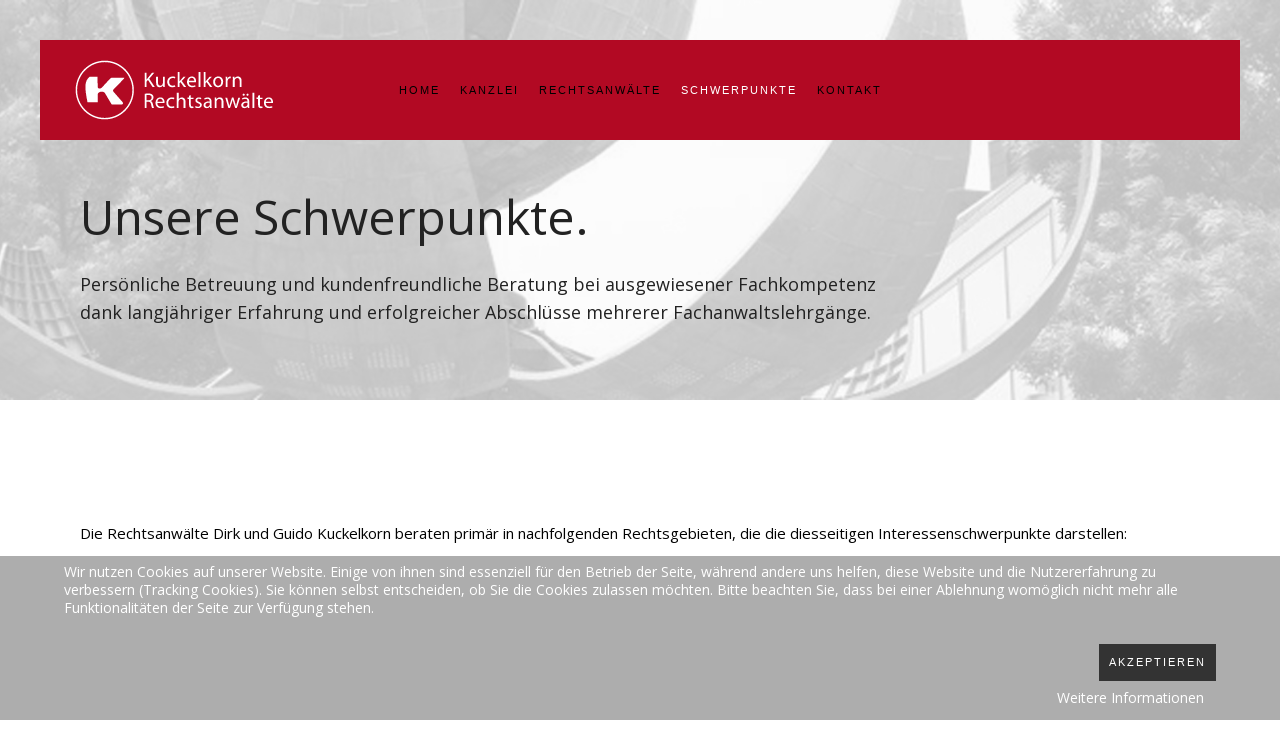

--- FILE ---
content_type: text/html; charset=utf-8
request_url: https://kuckelkorn-rechtsanwaelte.de/schwerpunkte
body_size: 4942
content:
<!DOCTYPE HTML>
<html lang="de-de" dir="ltr"  data-config='{"twitter":0,"plusone":0,"facebook":0,"style":"kuckelkorn"}'>

    <head>
<script type="text/javascript" data-cmp-ab="1" src="https://cdn.consentmanager.net/delivery/autoblocking/0e1f556fb0b2.js" data-cmp-host="delivery.consentmanager.net" data-cmp-cdn="cdn.consentmanager.net" data-cmp-codesrc="4"></script>
    <meta charset="utf-8">
<meta http-equiv="X-UA-Compatible" content="IE=edge">
<meta name="viewport" content="width=device-width, initial-scale=1">
<base href="https://kuckelkorn-rechtsanwaelte.de/schwerpunkte" />
	<meta name="keywords" content="Rechtsanwalt, Aachen, Bürogemeinschaft, Kugelbrunnen, Kuckelkorn, Guido Kuckelkorn, Dirk Kuckelkorn, Alberstr. 49, Arbeitsrecht, Betreuungsrecht, Familienrecht, Mietrecht, Medienrecht, IT-Recht, Strafrecht, Verkehrsrecht, Bußgeldrecht, Ordnungswidrigkeitenrecht, Zivilrecht, Abmahnung, Unterlassungerklärung, DSGVO, Datenschutz" />
	<meta name="description" content="Kanzlei Kuckelkorn - Rechtsanwalt in Aachen für Verkehrsrecht, Arbeitsrecht, Familienrecht, Medienrecht, IT-Recht und mehr. Die Rechtsanwälte Dirk und Guido Kuckelkorn bieten alles, was für Ihren Fall wichtig ist: Individuelle Beratung, langjährige Berufserfahrung, umfassendes Fachwissen und hohe Beratungsqualität. Und wissen auch, die Kraft auf die Straße zu bringen – für Ihren Erfolg. Sprechen Sie uns an!
" />
	<meta name="generator" content="Joomla! - Open Source Content Management" />
	<title>Schwerpunkte</title>
	<link href="/schwerpunkte?format=feed&amp;type=rss" rel="alternate" type="application/rss+xml" title="RSS 2.0" />
	<link href="/schwerpunkte?format=feed&amp;type=atom" rel="alternate" type="application/atom+xml" title="Atom 1.0" />
	<link href="/templates/yoo_avanti/favicon.ico" rel="shortcut icon" type="image/vnd.microsoft.icon" />
	<link href="/plugins/system/cookiehint/css/style.css?b546e7f2e8f43d61647bad2e090cd8d8" rel="stylesheet" type="text/css" />
	<style type="text/css">
#redim-cookiehint-bottom {position: fixed; z-index: 99999; left: 0px; right: 0px; bottom: 0px; top: auto !important;}
	</style>
	<script src="/media/jui/js/jquery.min.js?b546e7f2e8f43d61647bad2e090cd8d8" type="text/javascript"></script>
	<script src="/media/jui/js/jquery-noconflict.js?b546e7f2e8f43d61647bad2e090cd8d8" type="text/javascript"></script>
	<script src="/media/jui/js/jquery-migrate.min.js?b546e7f2e8f43d61647bad2e090cd8d8" type="text/javascript"></script>
	<script src="/media/jui/js/bootstrap.min.js?b546e7f2e8f43d61647bad2e090cd8d8" type="text/javascript"></script>
	<script src="/media/widgetkit/uikit2-f50cbb3b.js" type="text/javascript"></script>
	<script src="/media/widgetkit/wk-scripts-1463a8c1.js" type="text/javascript"></script>
	<script type="text/javascript">
(function() {  if (typeof gtag !== 'undefined') {       gtag('consent', 'denied', {         'ad_storage': 'denied',         'ad_user_data': 'denied',         'ad_personalization': 'denied',         'functionality_storage': 'denied',         'personalization_storage': 'denied',         'security_storage': 'denied',         'analytics_storage': 'denied'       });     } })();GOOGLE_MAPS_API_KEY = "AIzaSyAEeUZIUYW8lCPsxF1LNZAqP29HwTq-IZY";
	</script>

<link rel="apple-touch-icon-precomposed" href="/templates/yoo_avanti/apple_touch_icon.png">
<link rel="stylesheet" href="/templates/yoo_avanti/styles/kuckelkorn/css/bootstrap.css">
<link rel="stylesheet" href="/templates/yoo_avanti/styles/kuckelkorn/css/theme.css">
<link rel="stylesheet" href="/templates/yoo_avanti/css/custom.css">
<script src="/templates/yoo_avanti/warp/vendor/uikit/js/uikit.js"></script>
<script src="/templates/yoo_avanti/warp/vendor/uikit/js/components/autocomplete.js"></script>
<script src="/templates/yoo_avanti/warp/vendor/uikit/js/components/datepicker.js"></script>
<script src="/templates/yoo_avanti/warp/vendor/uikit/js/components/search.js"></script>
<script src="/templates/yoo_avanti/warp/vendor/uikit/js/components/sticky.js"></script>
<script src="/templates/yoo_avanti/warp/vendor/uikit/js/components/timepicker.js"></script>
<script src="/templates/yoo_avanti/warp/vendor/uikit/js/components/tooltip.js"></script>
<script src="/templates/yoo_avanti/warp/js/social.js"></script>
<script src="/templates/yoo_avanti/js/theme.js"></script>
<script src="/templates/yoo_avanti/js/animated-text.js"></script>
    </head>

    <body class="tm-isblog     tm-navbar-sticky   ">

        
            <div id="tm-header" class="tm-block-header">

                <div class="tm-navbar-wrapper tm-navbar-wrapper-animate" data-uk-sticky="{media: 767,top: -250,clsinactive: 'tm-navbar-wrapper'}">
    <div class="tm-navbar uk-navbar">

        <div class="uk-container uk-container-center tm-navbar-container">

                        <div class="tm-navbar-left uk-flex uk-flex-middle">

                                <a class="uk-navbar-brand uk-flex uk-flex-middle uk-hidden-small" href="https://kuckelkorn-rechtsanwaelte.de">
	<img src="/images/logo/logo-kuckelkorn-klein_w.svg" alt="Kuckelkorn Rechtsanwaelte" width="200" height="60" /></a>
                
                                <a class="tm-logo-small uk-visible-small" href="https://kuckelkorn-rechtsanwaelte.de">
	<img src="/images/logo/logo-kuckelkorn-klein_w.svg" alt="Kuckelkorn Rechtsanwaelte" width="200" height="60" /></a>
                
            </div>
            
                        <div class="tm-navbar-center uk-flex uk-flex-center uk-hidden-small uk-hidden-medium">
                <ul class="uk-navbar-nav uk-hidden-small">
<li><a href="/">Home</a></li><li class="uk-parent" data-uk-dropdown="{'preventflip':'y'}" aria-haspopup="true" aria-expanded="false"><a href="/kanzlei/ueber-uns">Kanzlei</a><div class="uk-dropdown uk-dropdown-navbar uk-dropdown-width-1"><div class="uk-grid uk-dropdown-grid"><div class="uk-width-1-1"><ul class="uk-nav uk-nav-navbar"><li><a href="/kanzlei/ueber-uns">Über uns</a></li><li><a href="/kanzlei/datenschutz">Datenschutz</a></li><li><a href="/kanzlei/impressum">Impressum</a></li></ul></div></div></div></li><li class="uk-parent" data-uk-dropdown="{'preventflip':'y'}" aria-haspopup="true" aria-expanded="false"><a href="/rechtsanwaelte">Rechtsanwälte</a><div class="uk-dropdown uk-dropdown-navbar uk-dropdown-width-1"><div class="uk-grid uk-dropdown-grid"><div class="uk-width-1-1"><ul class="uk-nav uk-nav-navbar"><li><a href="/rechtsanwaelte/dirk-kuckelkorn">Dirk Kuckelkorn</a></li><li><a href="/rechtsanwaelte/guido-kuckelkorn">Guido Kuckelkorn</a></li></ul></div></div></div></li><li class="uk-active"><a href="/schwerpunkte">Schwerpunkte</a></li><li><a href="/kontakt">Kontakt</a></li></ul>            </div>
            
                        <div class="tm-navbar-right uk-flex uk-flex-middle">

                
                
                                <a href="#offcanvas" class="uk-navbar-toggle uk-hidden-large" data-uk-offcanvas></a>
                
            </div>
            
        </div>

    </div>
</div>

                                <div class="tm-header-container">
                    <div class="uk-panel">
<div class="tm-slideshow-avanti " data-uk-slideshow="{}">

    <div class="uk-position-relative">

        <ul class="uk-slideshow uk-overlay-active">
        
            <li style="min-height: 400px;">

                
                    <img src="/images/slides/slider_2.jpg" alt="Unsere Schwerpunkte.">
                    
                                        <div class="uk-overlay-panel uk-overlay-fade uk-overlay-background">

                        <div class="uk-container uk-container-center uk-height-1-1 uk-width-1-1 uk-flex uk-flex-middle">
                            <div class="uk-width-medium-3-4">

                                <div class="tm-slideshow-content-panel">

                                    
                                                                        <h3 class="uk-heading-large">

                                        <span >Unsere Schwerpunkte.</span>

                                        
                                    </h3>
                                    
                                                                        <div class="uk-text-large uk-margin"><p>Persönliche Betreuung und kundenfreundliche Beratung bei ausgewiesener Fachkompetenz dank langjähriger Erfahrung und erfolgreicher Abschlüsse mehrerer Fachanwaltslehrgänge.</p></div>
                                    
                                    
                                </div>

                            </div>
                        </div>

                    </div>
                    
                
            </li>

                </ul>

        
        
    </div>

</div>
</div>                </div>
                
            </div>

        
        
        
        
        
                <div id="tm-main" class="tm-block-main uk-block uk-block-default uk-block-large " >

            <div class="uk-container uk-container-center">

                <div class="tm-middle uk-grid" data-uk-grid-match data-uk-grid-margin>

                                        <div class="tm-main uk-width-medium-1-1">

                        
                                                <main id="tm-content" class="tm-content">

                            
                            <div id="system-message-container">
</div>




<div class="uk-grid" data-uk-grid-match data-uk-grid-margin><div class="uk-width-medium-1-1">
    <article class="uk-article" data-permalink="http://kuckelkorn-rechtsanwaelte.de/schwerpunkte/79-schwerpunkte">

	
	
	
	
	
	
			<p>Die Rechtsanwälte Dirk und Guido Kuckelkorn beraten primär in nachfolgenden Rechtsgebieten, die die diesseitigen Interessenschwerpunkte darstellen:</p>
<ul class="uk-grid" data-uk-grid-margin="">
<li class="uk-width-medium-1-2">
<h3>Arbeitsrecht</h3>
Abfindung, Abmahnung, Änderungskündigung, Arbeitsvertrag, Arbeitszeugnis, Aufhebungsvertrag, Kündigung, Kündigungsfrist, Kündigungsschutz, Kündigungsschutzklage, Probezeit, Urlaub, Zeugniskorrektur</li>
<li class="uk-width-medium-1-2">
<h3>Familienrecht</h3>
Ehe, Ehevertrag, Trennung, Scheidung, Scheidungsvereinbarung, Sorgerecht, Trennungsvereinbarung, Umgangsrecht, Unterhaltsberechnung, Unterhaltsvorschuss, Vaterschaft, Versorgungsausgleich, Zugewinnausgleich</li>
<li class="uk-width-medium-1-2">
<h3>Betreuungsrecht</h3>
Betreuer, Betreuerbestellung, Betreuerhaftung, Geschäftsfähigkeit, Unterbringungsverfahren, Patientenverfügung, Vorsorgevollmacht, Betreuungsverfügungen</li>
<li class="uk-width-medium-1-2">
<h3>IT-Recht</h3>
Abmahnung, Signaturgesetz, Dialer, Domain, Domainrecht, Forum, Online-Banking, Fernabsatzrecht, Jugendschutz, Linkverzeichnis, Markenrecht, Musiktauschbörse, Urheberrecht</li>
<li class="uk-width-medium-1-2">
<h3>Mietrecht</h3>
Betriebskosten, Eigenbedarf, Hausordnung, Kündigung, Mieterhöhung, Mietkaution, Mietminderung, Mietrückstand, Mietvertrag, Räumungsklage, Wohngeld</li>
<li class="uk-width-medium-1-2">
<h3>Strafrecht</h3>
Betäubungsmittel, BTMG, Bewährung, Drogen, Durchsuchung, Ermittlungsverfahren, Haftbeschwerde, Haftprüfung, Jugendstrafrecht, Ladung, Nebenklage, Pflichtverteidiger, Strafanzeige, Strafbefehl, Strafprozessrecht, Strafverfahren, Strafverteidiger, Untersuchungshaft, Verhaftung, Zeugnisverweigerungsrecht</li>
<li class="uk-width-medium-1-2">
<h3>Verkehrsrecht</h3>
Autounfall, Bußgeld, Fahrerlaubnis, Fahrverbot, Falschparken, Führerschein, Führerscheinentzug, Geschwindigkeitsüberschreitung, Restwert, Schadensregulierung, Schmerzensgeld, Sicherheitsabstand, Unfallflucht, Unfallregulierung</li>
<li class="uk-width-medium-1-2">
<h3>Verkehrs-Ordnungswidrigkeitenrecht</h3>
Bußgeld, Bußgeldbescheid, Falschparken, Fahruntüchtigkeit, Geschwindigkeitsüberschreitung, Ordnungswidrigkeit, Umweltplakette, Verwarnung</li>
<li class="uk-width-medium-1-2">
<h3>Zivilrecht</h3>
Abtretung, Anfechtung, Ansprüche, Aufrechnung, Bürgschaft, BGB, Bürgerliches Gesetzbuch, Einwendung, Geschäftsfähigkeit, Gesetz, Gewährleistung, Haftung, Haftungsbeschränkung, Privatrecht, Rechtsstreit, Rechtsgeschäft, Schadensersatz, Scheingeschäft, Schuldanerkenntnis, Schuldrecht, Verbraucherrecht, Vertrag, Vollmacht, Willenserklärung</li>
</ul>
<p><br />Die oben genannte Aufzählung soll nicht ausschließen, dass auch andere Rechtsgebiete bearbeitet werden. Sollte ein Mandat jedoch einmal die Möglichkeit der Einarbeitung überschreiten, wird auch nicht davor gescheut, nach Absprache mit Ihnen, einen Kooperationspartner hinzuzuziehen.</p>	
	
	
	
	
	
	
</article>

</div></div>


                        </main>
                        
                        
                    </div>
                    
                    
                </div>

            </div>

        </div>
        
        
        
        
        
        <div id="tm-footer" class="tm-block-footer  uk-contrast">
    <div class="uk-container uk-container-center uk-flex uk-flex-middle uk-height-1-1 uk-width-1-1">

                <footer class="tm-footer uk-flex uk-flex-middle uk-width-1-1">

            <div class="tm-footer-left uk-flex uk-flex-middle">
                <div class="uk-panel">
	<p class="lkm-footer">Adalbertstraße 49 _ 52062 Aachen <br />Telefon _ 0241-40029707 <br /> E-Mail _ <a href="mailto:info@kuckelkorn-rechtsanwaelte.de">info@kuckelkorn-rechtsanwaelte.de</a></p></div>                            </div>

            <div class="tm-footer-center uk-flex uk-flex-middle uk-flex-center uk-width-1-1">
                            </div>

            
            <div class="tm-footer-right uk-flex uk-flex-middle">
                <div class="uk-panel"><ul class="uk-subnav uk-subnav-line uk-flex-center">
<li><a href="/">Home</a></li><li><a href="/kanzlei/datenschutz">Datenschutz</a></li><li><a href="/kanzlei/impressum">Impressum</a></li></ul></div>            </div>

        </footer>
        
    </div>
</div>

        
                <div id="offcanvas" class="uk-offcanvas">
            <div class="uk-offcanvas-bar uk-offcanvas-bar-flip"><ul class="uk-nav uk-nav-offcanvas">
<li><a href="/">Home</a></li><li class="uk-parent"><a href="/kanzlei/ueber-uns">Kanzlei</a><ul class="uk-nav-sub"><li><a href="/kanzlei/ueber-uns">Über uns</a></li><li><a href="/kanzlei/datenschutz">Datenschutz</a></li><li><a href="/kanzlei/impressum">Impressum</a></li></ul></li><li class="uk-parent"><a href="/rechtsanwaelte">Rechtsanwälte</a><ul class="uk-nav-sub"><li><a href="/rechtsanwaelte/dirk-kuckelkorn">Dirk Kuckelkorn</a></li><li><a href="/rechtsanwaelte/guido-kuckelkorn">Guido Kuckelkorn</a></li></ul></li><li class="uk-active"><a href="/schwerpunkte">Schwerpunkte</a></li><li><a href="/kontakt">Kontakt</a></li></ul></div>
        </div>
        
        
        
    
<div id="redim-cookiehint-bottom">   <div id="redim-cookiehint">     <div class="cookiecontent">   <p>Wir nutzen Cookies auf unserer Website. Einige von ihnen sind essenziell für den Betrieb der Seite, während andere uns helfen, diese Website und die Nutzererfahrung zu verbessern (Tracking Cookies). Sie können selbst entscheiden, ob Sie die Cookies zulassen möchten. Bitte beachten Sie, dass bei einer Ablehnung womöglich nicht mehr alle Funktionalitäten der Seite zur Verfügung stehen.</p>    </div>     <div class="cookiebuttons">        <a id="cookiehintsubmit" onclick="return cookiehintsubmit(this);" href="https://kuckelkorn-rechtsanwaelte.de/schwerpunkte?rCH=2"         class="btn">Akzeptieren</a>          <div class="text-center" id="cookiehintinfo">                <a target="_self" href="/kanzlei/datenschutz">Weitere Informationen</a>                      </div>      </div>     <div class="clr"></div>   </div> </div>  <script type="text/javascript">        document.addEventListener("DOMContentLoaded", function(event) {         if (!navigator.cookieEnabled){           document.getElementById('redim-cookiehint-bottom').remove();         }       });        function cookiehintfadeOut(el) {         el.style.opacity = 1;         (function fade() {           if ((el.style.opacity -= .1) < 0) {             el.style.display = "none";           } else {             requestAnimationFrame(fade);           }         })();       }         function cookiehintsubmit(obj) {         document.cookie = 'reDimCookieHint=1; expires=Sun, 24 Jan 2027 23:59:59 GMT;57; path=/';         cookiehintfadeOut(document.getElementById('redim-cookiehint-bottom'));         return true;       }        function cookiehintsubmitno(obj) {         document.cookie = 'reDimCookieHint=-1; expires=0; path=/';         cookiehintfadeOut(document.getElementById('redim-cookiehint-bottom'));         return true;       }  </script>  
</body>
</html>


--- FILE ---
content_type: text/css
request_url: https://kuckelkorn-rechtsanwaelte.de/templates/yoo_avanti/styles/kuckelkorn/css/theme.css
body_size: 43948
content:
@import 'https://fonts.googleapis.com/css?family=Open+Sans:400,300';
/* ========================================================================
   Component: Base
 ========================================================================== */
/*
 * 1. Normalize default `font-family` and set `font-size` to support `rem` units
 * 2. Prevents iOS text size adjust after orientation change, without disabling user zoom
 * 3. Style
 */
html {
  /* 1 */
  font: normal 15px / 26px 'Open Sans';
  /* 2 */
  -webkit-text-size-adjust: 100%;
  -ms-text-size-adjust: 100%;
  /* 3 */
  background: #ffffff;
  color: #000000;
}
/*
 * Removes default margin.
 */
body {
  margin: 0;
}
/* Links
 ========================================================================== */
/*
 * Remove the gray background color from active links in IE 10.
 */
a {
  background: transparent;
}
/*
 * Improve readability of focused elements when they are also in an active/hover state.
 */
a:active,
a:hover {
  outline: 0;
}
/*
 * Style
 */
a,
.uk-link {
  color: #af9a7d;
  text-decoration: none;
  cursor: pointer;
}
a:hover,
.uk-link:hover {
  color: #7b674b;
  text-decoration: underline;
}
/* Text-level semantics
 ========================================================================== */
/*
 * Address styling not present in IE 8/9/10/11, Safari, and Chrome.
 */
abbr[title] {
  border-bottom: 1px dotted;
}
/*
 * Address style set to `bolder` in Firefox 4+, Safari, and Chrome.
 */
b,
strong {
  font-weight: bold;
}
/*
 * 1. Address odd `em`-unit font size rendering in all browsers.
 * 2. Consolas has a better baseline in running text compared to `Courier`
 */
:not(pre) > code,
:not(pre) > kbd,
:not(pre) > samp {
  /* 1 */
  font-size: 13px;
  /* 2 */
  font-family: Consolas, monospace, serif;
  /* 3 */
  color: #af9a7d;
  white-space: nowrap;
}
/*
 * Emphasize
 */
em {
  color: #aaaaaa;
}
/*
 * Insert
 */
ins {
  background: rgba(179, 197, 148, 0.05);
  color: #b3c594;
  text-decoration: none;
}
/*
 * Mark
 * Note: Addresses styling not present in IE 8/9.
 */
mark {
  background: rgba(224, 202, 144, 0.05);
  color: #dbb44d;
}
/*
 * Quote
 */
q {
  font-style: italic;
}
/*
 * Addresses inconsistent and variable font size in all browsers.
 */
small {
  font-size: 80%;
}
/*
 * Prevents `sub` and `sup` affecting `line-height` in all browsers.
 */
sub,
sup {
  font-size: 75%;
  line-height: 0;
  position: relative;
  vertical-align: baseline;
}
sup {
  top: -0.5em;
}
sub {
  bottom: -0.25em;
}
/* Embedded content
 ========================================================================== */
/*
 * Remove the gap between embedded content and the bottom of their containers.
 */
audio,
canvas,
iframe,
img,
svg,
video {
  vertical-align: middle;
}
/*
 * Responsiveness
 * 1. Sets a maximum width relative to the parent and auto scales the height
 * 2. Corrects `max-width` behavior if padding and border are used
 */
audio,
canvas,
img,
svg,
video {
  /* 1 */
  max-width: 100%;
  height: auto;
  /* 2 */
  box-sizing: border-box;
}
/*
 * Preserve original dimensions
 */
.uk-img-preserve,
.uk-img-preserve audio,
.uk-img-preserve canvas,
.uk-img-preserve img,
.uk-img-preserve svg,
.uk-img-preserve video {
  max-width: none;
}
/*
 * Remove border when inside `a` element in IE 8/9/10.
 */
img {
  border: 0;
}
/*
 * Correct overflow not hidden in IE 9/10/11.
 */
svg:not(:root) {
  overflow: hidden;
}
/* Block elements
 ========================================================================== */
/*
 * Reset margin
 */
blockquote,
figure {
  margin: 0;
}
/*
 * Margins
 */
p,
ul,
ol,
dl,
blockquote,
pre,
address,
fieldset,
figure {
  margin: 0 0 25px 0;
}
* + p,
* + ul,
* + ol,
* + dl,
* + blockquote,
* + pre,
* + address,
* + fieldset,
* + figure {
  margin-top: 25px;
}
/* Headings
 ========================================================================== */
h1,
h2,
h3,
h4,
h5,
h6 {
  margin: 0 0 25px 0;
  font-family: 'Open Sans';
  font-weight: 500;
  color: #222222;
  text-transform: none;
}
/*
 * Margins
 */
* + h1,
* + h2,
* + h3,
* + h4,
* + h5,
* + h6 {
  margin-top: 40px;
}
/*
 * Sizes
 */
h1,
.uk-h1 {
  font-size: 36px;
  line-height: 44px;
}
h2,
.uk-h2 {
  font-size: 28px;
  line-height: 34px;
}
h3,
.uk-h3 {
  font-size: 24px;
  line-height: 28px;
}
h4,
.uk-h4 {
  font-size: 15px;
  line-height: 20px;
}
h5,
.uk-h5 {
  font-size: 12px;
  line-height: 15px;
}
h6,
.uk-h6 {
  font-size: 11px;
  line-height: 13px;
}
/* Lists
 ========================================================================== */
ul,
ol {
  padding-left: 30px;
}
/*
 * Reset margin for nested lists
 */
ul > li > ul,
ul > li > ol,
ol > li > ol,
ol > li > ul {
  margin: 0;
}
/* Description lists
 ========================================================================== */
dt {
  font-weight: bold;
}
dd {
  margin-left: 0;
}
/* Horizontal rules
 ========================================================================== */
/*
 * 1. Address differences between Firefox and other browsers.
 * 2. Style
 */
hr {
  /* 1 */
  box-sizing: content-box;
  height: 0;
  /* 2 */
  margin: 25px 0;
  border: 0;
  border-top: 1px solid #efefef;
}
/* Address
 ========================================================================== */
address {
  font-style: normal;
}
/* Blockquotes
 ========================================================================== */
blockquote {
  padding-left: 0;
  border-left: 5px solid rgba(0, 0, 0, 0);
  font-size: 22px;
  line-height: 36px;
  font-style: italic;
}
/* Preformatted text
 ========================================================================== */
/*
 * 1. Contain overflow in all browsers.
 */
pre {
  padding: 15px 25px;
  font: 13px / 16px Consolas, monospace, serif;
  color: #619063;
  -moz-tab-size: 4;
  tab-size: 4;
  /* 1 */
  overflow: auto;
  border: 1px solid #efefef;
  border-radius: 0;
  background: #ffffff;
}
pre code {
  font-size: 13px;
}
/* Selection pseudo-element
 ========================================================================== */
::-moz-selection {
  background: #b9a07c;
  color: #ffffff;
  text-shadow: none;
}
::selection {
  background: #b9a07c;
  color: #ffffff;
  text-shadow: none;
}
/* HTML5 elements
 ========================================================================== */
/*
 * Correct `block` display not defined for any HTML5 element in IE 8/9.
 * Correct `block` display not defined for `details` or `summary` in IE 10/11 and Firefox.
 * Correct `block` display not defined for `main` in IE 11.
 */
article,
aside,
details,
figcaption,
figure,
footer,
header,
main,
nav,
section,
summary {
  display: block;
}
/*
 * Normalize vertical alignment of `progress` in Chrome, Firefox, and Opera.
 */
progress {
  vertical-align: baseline;
}
/*
 * Prevent displaying `audio` without controls in Chrome, Safari and Opera
 */
audio:not([controls]) {
  display: none;
}
/*
 * Address `[hidden]` styling not present in IE 8/9/10.
 * Hide the `template` element in IE 8/9/10/11, Safari, and Firefox < 22.
 */
[hidden],
template {
  display: none;
}
/* Iframe
 ========================================================================== */
iframe {
  border: 0;
}
/* Fix viewport for IE10 snap mode
 ========================================================================== */
@media screen and (max-width: 400px) {
  @-ms-viewport {
    width: device-width;
  }
}
h4,
.uk-h4,
h5,
.uk-h5,
h6,
.uk-h6 {
  font-family: 'Montserrat', Helvetica, Arial, sans-serif;
  font-weight: 500;
  text-transform: uppercase;
}
h4,
.uk-h4,
h5,
.uk-h5 {
  letter-spacing: 3px;
}
h6,
.uk-h6 {
  letter-spacing: 2px;
}
.uk-h5 {
  color: #aaaaaa;
}
.uk-h6 {
  color: #aaaaaa;
}
strong,
dt,
th {
  font-weight: bold;
}
blockquote {
  position: relative;
  color: #222222;
}
@media (min-width: 768px) {
  blockquote::before {
    display: block;
    left: -80px;
    top: 30px;
    position: absolute;
    content: '\201C';
    font-family: 'Open Sans';
    font-size: 120px;
    color: #af9a7d;
  }
}
blockquote small,
blockquote cite {
  color: #af9a7d;
  font-family: 'Montserrat', Helvetica, Arial, sans-serif;
  font-size: 11px;
  font-weight: normal;
  font-style: normal;
  line-height: 18px;
  text-transform: uppercase;
  letter-spacing: 2px;
}
/* ========================================================================
   Component: Grid
 ========================================================================== */
/*
 * 1. Makes grid more robust so that it can be used with other block elements like lists
 */
.uk-grid {
  display: -ms-flexbox;
  display: -webkit-flex;
  display: flex;
  -ms-flex-wrap: wrap;
  -webkit-flex-wrap: wrap;
  flex-wrap: wrap;
  /* 1 */
  margin: 0;
  padding: 0;
  list-style: none;
}
/*
 * DEPRECATED
 * Micro clearfix
 * Can't use `table` because it creates a 1px gap when it becomes a flex item, only in Webkit
 */
.uk-grid:before,
.uk-grid:after {
  content: "";
  display: block;
  overflow: hidden;
}
.uk-grid:after {
  clear: both;
}
/*
 * Grid cell
 * 1. Space is allocated solely based on content dimensions
 * 2. Makes grid more robust so that it can be used with other block elements
 * 3. DEPRECATED Using `float` to support IE9
 */
.uk-grid > * {
  /* 1 */
  -ms-flex: none;
  -webkit-flex: none;
  flex: none;
  /* 2 */
  margin: 0;
  /* 3 */
  float: left;
}
/*
 * Remove margin from the last-child
 */
.uk-grid > * > :last-child {
  margin-bottom: 0;
}
/* Grid gutter
 ========================================================================== */
/*
 * Default gutter
 */
/* Horizontal */
.uk-grid {
  margin-left: -25px;
}
.uk-grid > * {
  padding-left: 25px;
}
/* Vertical */
.uk-grid + .uk-grid,
.uk-grid-margin,
.uk-grid > * > .uk-panel + .uk-panel {
  margin-top: 25px;
}
/* Large screen and bigger */
@media (min-width: 1220px) {
  /* Horizontal */
  .uk-grid {
    margin-left: -40px;
  }
  .uk-grid > * {
    padding-left: 40px;
  }
  /* Vertical */
  .uk-grid + .uk-grid,
  .uk-grid-margin,
  .uk-grid > * > .uk-panel + .uk-panel {
    margin-top: 40px;
  }
}
/*
 * Collapse gutter
 */
/* Horizontal */
.uk-grid-collapse {
  margin-left: 0;
}
.uk-grid-collapse > * {
  padding-left: 0;
}
/* Vertical */
.uk-grid-collapse + .uk-grid-collapse,
.uk-grid-collapse > .uk-grid-margin,
.uk-grid-collapse > * > .uk-panel + .uk-panel {
  margin-top: 0;
}
/*
 * Small gutter
 */
/* Horizontal */
.uk-grid-small {
  margin-left: -10px;
}
.uk-grid-small > * {
  padding-left: 10px;
}
/* Vertical */
.uk-grid-small + .uk-grid-small,
.uk-grid-small > .uk-grid-margin,
.uk-grid-small > * > .uk-panel + .uk-panel {
  margin-top: 10px;
}
/*
 * Medium gutter
 */
/* Horizontal */
.uk-grid-medium {
  margin-left: -25px;
}
.uk-grid-medium > * {
  padding-left: 25px;
}
/* Vertical */
.uk-grid-medium + .uk-grid-medium,
.uk-grid-medium > .uk-grid-margin,
.uk-grid-medium > * > .uk-panel + .uk-panel {
  margin-top: 25px;
}
/*
 * Large gutter
 */
/* Large screen and bigger */
@media (min-width: 960px) {
  /* Horizontal */
  .uk-grid-large {
    margin-left: -40px;
  }
  .uk-grid-large > * {
    padding-left: 40px;
  }
  /* Vertical */
  .uk-grid-large + .uk-grid-large,
  .uk-grid-large-margin,
  .uk-grid-large > * > .uk-panel + .uk-panel {
    margin-top: 40px;
  }
}
/* Extra Large screens */
@media (min-width: 1220px) {
  /* Horizontal */
  .uk-grid-large {
    margin-left: -50px;
  }
  .uk-grid-large > * {
    padding-left: 50px;
  }
  /* Vertical */
  .uk-grid-large + .uk-grid-large,
  .uk-grid-large-margin,
  .uk-grid-large > * > .uk-panel + .uk-panel {
    margin-top: 50px;
  }
}
/* Modifier: `uk-grid-divider`
 ========================================================================== */
/*
 * Horizontal divider
 * Only works with the default gutter. Does not work with gutter collapse, small or large.
 * Does not work with `uk-push-*`, `uk-pull-*` and not if the columns float into the next row.
 */
.uk-grid-divider:not(:empty) {
  margin-left: -25px;
  margin-right: -25px;
}
.uk-grid-divider > * {
  padding-left: 25px;
  padding-right: 25px;
}
.uk-grid-divider > [class*='uk-width-1-']:not(.uk-width-1-1):nth-child(n+2),
.uk-grid-divider > [class*='uk-width-2-']:nth-child(n+2),
.uk-grid-divider > [class*='uk-width-3-']:nth-child(n+2),
.uk-grid-divider > [class*='uk-width-4-']:nth-child(n+2),
.uk-grid-divider > [class*='uk-width-5-']:nth-child(n+2),
.uk-grid-divider > [class*='uk-width-6-']:nth-child(n+2),
.uk-grid-divider > [class*='uk-width-7-']:nth-child(n+2),
.uk-grid-divider > [class*='uk-width-8-']:nth-child(n+2),
.uk-grid-divider > [class*='uk-width-9-']:nth-child(n+2) {
  border-left: 1px solid #efefef;
}
/* Tablet and bigger */
@media (min-width: 768px) {
  .uk-grid-divider > [class*='uk-width-medium-']:not(.uk-width-medium-1-1):nth-child(n+2) {
    border-left: 1px solid #efefef;
  }
}
/* Desktop and bigger */
@media (min-width: 960px) {
  .uk-grid-divider > [class*='uk-width-large-']:not(.uk-width-large-1-1):nth-child(n+2) {
    border-left: 1px solid #efefef;
  }
}
/* Large screen and bigger */
@media (min-width: 1220px) {
  /*
     * Large gutter
     */
  .uk-grid-divider:not(:empty) {
    margin-left: -40px;
    margin-right: -40px;
  }
  .uk-grid-divider > * {
    padding-left: 40px;
    padding-right: 40px;
  }
  .uk-grid-divider:empty {
    margin-top: 40px;
    margin-bottom: 40px;
  }
}
/*
 * Vertical divider
 */
.uk-grid-divider:empty {
  margin-top: 25px;
  margin-bottom: 25px;
  border-top: 1px solid #efefef;
}
/* Match panels in grids
 ========================================================================== */
/*
 * 1. Behave like a block element
 */
.uk-grid-match > * {
  display: -ms-flexbox;
  display: -webkit-flex;
  display: flex;
  /* 1 */
  -ms-flex-wrap: wrap;
  -webkit-flex-wrap: wrap;
  flex-wrap: wrap;
}
.uk-grid-match > * > * {
  /* 1 */
  -ms-flex: none;
  -webkit-flex: none;
  flex: none;
  box-sizing: border-box;
  width: 100%;
}
/* Even grid cell widths
 ========================================================================== */
[class*='uk-grid-width'] > * {
  box-sizing: border-box;
  width: 100%;
}
.uk-grid-width-1-2 > * {
  width: 50%;
}
.uk-grid-width-1-3 > * {
  width: 33.333%;
}
.uk-grid-width-1-4 > * {
  width: 25%;
}
.uk-grid-width-1-5 > * {
  width: 20%;
}
.uk-grid-width-1-6 > * {
  width: 16.666%;
}
.uk-grid-width-1-10 > * {
  width: 10%;
}
.uk-grid-width-auto > * {
  width: auto;
}
/* Phone landscape and bigger */
@media (min-width: 480px) {
  .uk-grid-width-small-1-1 > * {
    width: 100%;
  }
  .uk-grid-width-small-1-2 > * {
    width: 50%;
  }
  .uk-grid-width-small-1-3 > * {
    width: 33.333%;
  }
  .uk-grid-width-small-1-4 > * {
    width: 25%;
  }
  .uk-grid-width-small-1-5 > * {
    width: 20%;
  }
  .uk-grid-width-small-1-6 > * {
    width: 16.666%;
  }
  .uk-grid-width-small-1-10 > * {
    width: 10%;
  }
}
/* Tablet and bigger */
@media (min-width: 768px) {
  .uk-grid-width-medium-1-1 > * {
    width: 100%;
  }
  .uk-grid-width-medium-1-2 > * {
    width: 50%;
  }
  .uk-grid-width-medium-1-3 > * {
    width: 33.333%;
  }
  .uk-grid-width-medium-1-4 > * {
    width: 25%;
  }
  .uk-grid-width-medium-1-5 > * {
    width: 20%;
  }
  .uk-grid-width-medium-1-6 > * {
    width: 16.666%;
  }
  .uk-grid-width-medium-1-10 > * {
    width: 10%;
  }
}
/* Desktop and bigger */
@media (min-width: 960px) {
  .uk-grid-width-large-1-1 > * {
    width: 100%;
  }
  .uk-grid-width-large-1-2 > * {
    width: 50%;
  }
  .uk-grid-width-large-1-3 > * {
    width: 33.333%;
  }
  .uk-grid-width-large-1-4 > * {
    width: 25%;
  }
  .uk-grid-width-large-1-5 > * {
    width: 20%;
  }
  .uk-grid-width-large-1-6 > * {
    width: 16.666%;
  }
  .uk-grid-width-large-1-10 > * {
    width: 10%;
  }
}
/* Large screen and bigger */
@media (min-width: 1220px) {
  .uk-grid-width-xlarge-1-1 > * {
    width: 100%;
  }
  .uk-grid-width-xlarge-1-2 > * {
    width: 50%;
  }
  .uk-grid-width-xlarge-1-3 > * {
    width: 33.333%;
  }
  .uk-grid-width-xlarge-1-4 > * {
    width: 25%;
  }
  .uk-grid-width-xlarge-1-5 > * {
    width: 20%;
  }
  .uk-grid-width-xlarge-1-6 > * {
    width: 16.666%;
  }
  .uk-grid-width-xlarge-1-10 > * {
    width: 10%;
  }
}
/* Sub-objects: `uk-width-*`
 ========================================================================== */
[class*='uk-width'] {
  box-sizing: border-box;
  width: 100%;
}
/*
 * Widths
 */
/* Whole */
.uk-width-1-1 {
  width: 100%;
}
/* Halves */
.uk-width-1-2,
.uk-width-2-4,
.uk-width-3-6,
.uk-width-5-10 {
  width: 50%;
}
/* Thirds */
.uk-width-1-3,
.uk-width-2-6 {
  width: 33.333%;
}
.uk-width-2-3,
.uk-width-4-6 {
  width: 66.666%;
}
/* Quarters */
.uk-width-1-4 {
  width: 25%;
}
.uk-width-3-4 {
  width: 75%;
}
/* Fifths */
.uk-width-1-5,
.uk-width-2-10 {
  width: 20%;
}
.uk-width-2-5,
.uk-width-4-10 {
  width: 40%;
}
.uk-width-3-5,
.uk-width-6-10 {
  width: 60%;
}
.uk-width-4-5,
.uk-width-8-10 {
  width: 80%;
}
/* Sixths */
.uk-width-1-6 {
  width: 16.666%;
}
.uk-width-5-6 {
  width: 83.333%;
}
/* Tenths */
.uk-width-1-10 {
  width: 10%;
}
.uk-width-3-10 {
  width: 30%;
}
.uk-width-7-10 {
  width: 70%;
}
.uk-width-9-10 {
  width: 90%;
}
/* Phone landscape and bigger */
@media (min-width: 480px) {
  /* Whole */
  .uk-width-small-1-1 {
    width: 100%;
  }
  /* Halves */
  .uk-width-small-1-2,
  .uk-width-small-2-4,
  .uk-width-small-3-6,
  .uk-width-small-5-10 {
    width: 50%;
  }
  /* Thirds */
  .uk-width-small-1-3,
  .uk-width-small-2-6 {
    width: 33.333%;
  }
  .uk-width-small-2-3,
  .uk-width-small-4-6 {
    width: 66.666%;
  }
  /* Quarters */
  .uk-width-small-1-4 {
    width: 25%;
  }
  .uk-width-small-3-4 {
    width: 75%;
  }
  /* Fifths */
  .uk-width-small-1-5,
  .uk-width-small-2-10 {
    width: 20%;
  }
  .uk-width-small-2-5,
  .uk-width-small-4-10 {
    width: 40%;
  }
  .uk-width-small-3-5,
  .uk-width-small-6-10 {
    width: 60%;
  }
  .uk-width-small-4-5,
  .uk-width-small-8-10 {
    width: 80%;
  }
  /* Sixths */
  .uk-width-small-1-6 {
    width: 16.666%;
  }
  .uk-width-small-5-6 {
    width: 83.333%;
  }
  /* Tenths */
  .uk-width-small-1-10 {
    width: 10%;
  }
  .uk-width-small-3-10 {
    width: 30%;
  }
  .uk-width-small-7-10 {
    width: 70%;
  }
  .uk-width-small-9-10 {
    width: 90%;
  }
}
/* Tablet and bigger */
@media (min-width: 768px) {
  /* Whole */
  .uk-width-medium-1-1 {
    width: 100%;
  }
  /* Halves */
  .uk-width-medium-1-2,
  .uk-width-medium-2-4,
  .uk-width-medium-3-6,
  .uk-width-medium-5-10 {
    width: 50%;
  }
  /* Thirds */
  .uk-width-medium-1-3,
  .uk-width-medium-2-6 {
    width: 33.333%;
  }
  .uk-width-medium-2-3,
  .uk-width-medium-4-6 {
    width: 66.666%;
  }
  /* Quarters */
  .uk-width-medium-1-4 {
    width: 25%;
  }
  .uk-width-medium-3-4 {
    width: 75%;
  }
  /* Fifths */
  .uk-width-medium-1-5,
  .uk-width-medium-2-10 {
    width: 20%;
  }
  .uk-width-medium-2-5,
  .uk-width-medium-4-10 {
    width: 40%;
  }
  .uk-width-medium-3-5,
  .uk-width-medium-6-10 {
    width: 60%;
  }
  .uk-width-medium-4-5,
  .uk-width-medium-8-10 {
    width: 80%;
  }
  /* Sixths */
  .uk-width-medium-1-6 {
    width: 16.666%;
  }
  .uk-width-medium-5-6 {
    width: 83.333%;
  }
  /* Tenths */
  .uk-width-medium-1-10 {
    width: 10%;
  }
  .uk-width-medium-3-10 {
    width: 30%;
  }
  .uk-width-medium-7-10 {
    width: 70%;
  }
  .uk-width-medium-9-10 {
    width: 90%;
  }
}
/* Desktop and bigger */
@media (min-width: 960px) {
  /* Whole */
  .uk-width-large-1-1 {
    width: 100%;
  }
  /* Halves */
  .uk-width-large-1-2,
  .uk-width-large-2-4,
  .uk-width-large-3-6,
  .uk-width-large-5-10 {
    width: 50%;
  }
  /* Thirds */
  .uk-width-large-1-3,
  .uk-width-large-2-6 {
    width: 33.333%;
  }
  .uk-width-large-2-3,
  .uk-width-large-4-6 {
    width: 66.666%;
  }
  /* Quarters */
  .uk-width-large-1-4 {
    width: 25%;
  }
  .uk-width-large-3-4 {
    width: 75%;
  }
  /* Fifths */
  .uk-width-large-1-5,
  .uk-width-large-2-10 {
    width: 20%;
  }
  .uk-width-large-2-5,
  .uk-width-large-4-10 {
    width: 40%;
  }
  .uk-width-large-3-5,
  .uk-width-large-6-10 {
    width: 60%;
  }
  .uk-width-large-4-5,
  .uk-width-large-8-10 {
    width: 80%;
  }
  /* Sixths */
  .uk-width-large-1-6 {
    width: 16.666%;
  }
  .uk-width-large-5-6 {
    width: 83.333%;
  }
  /* Tenths */
  .uk-width-large-1-10 {
    width: 10%;
  }
  .uk-width-large-3-10 {
    width: 30%;
  }
  .uk-width-large-7-10 {
    width: 70%;
  }
  .uk-width-large-9-10 {
    width: 90%;
  }
}
/* Large screen and bigger */
@media (min-width: 1220px) {
  /* Whole */
  .uk-width-xlarge-1-1 {
    width: 100%;
  }
  /* Halves */
  .uk-width-xlarge-1-2,
  .uk-width-xlarge-2-4,
  .uk-width-xlarge-3-6,
  .uk-width-xlarge-5-10 {
    width: 50%;
  }
  /* Thirds */
  .uk-width-xlarge-1-3,
  .uk-width-xlarge-2-6 {
    width: 33.333%;
  }
  .uk-width-xlarge-2-3,
  .uk-width-xlarge-4-6 {
    width: 66.666%;
  }
  /* Quarters */
  .uk-width-xlarge-1-4 {
    width: 25%;
  }
  .uk-width-xlarge-3-4 {
    width: 75%;
  }
  /* Fifths */
  .uk-width-xlarge-1-5,
  .uk-width-xlarge-2-10 {
    width: 20%;
  }
  .uk-width-xlarge-2-5,
  .uk-width-xlarge-4-10 {
    width: 40%;
  }
  .uk-width-xlarge-3-5,
  .uk-width-xlarge-6-10 {
    width: 60%;
  }
  .uk-width-xlarge-4-5,
  .uk-width-xlarge-8-10 {
    width: 80%;
  }
  /* Sixths */
  .uk-width-xlarge-1-6 {
    width: 16.666%;
  }
  .uk-width-xlarge-5-6 {
    width: 83.333%;
  }
  /* Tenths */
  .uk-width-xlarge-1-10 {
    width: 10%;
  }
  .uk-width-xlarge-3-10 {
    width: 30%;
  }
  .uk-width-xlarge-7-10 {
    width: 70%;
  }
  .uk-width-xlarge-9-10 {
    width: 90%;
  }
}
/* Sub-object: `uk-push-*` and `uk-pull-*`
 ========================================================================== */
/*
 * Source ordering
 * Works only with `uk-width-medium-*`
 */
/* Tablet and bigger */
@media (min-width: 768px) {
  [class*='uk-push-'],
  [class*='uk-pull-'] {
    position: relative;
  }
  /*
     * Push
     */
  /* Halves */
  .uk-push-1-2,
  .uk-push-2-4,
  .uk-push-3-6,
  .uk-push-5-10 {
    left: 50%;
  }
  /* Thirds */
  .uk-push-1-3,
  .uk-push-2-6 {
    left: 33.333%;
  }
  .uk-push-2-3,
  .uk-push-4-6 {
    left: 66.666%;
  }
  /* Quarters */
  .uk-push-1-4 {
    left: 25%;
  }
  .uk-push-3-4 {
    left: 75%;
  }
  /* Fifths */
  .uk-push-1-5,
  .uk-push-2-10 {
    left: 20%;
  }
  .uk-push-2-5,
  .uk-push-4-10 {
    left: 40%;
  }
  .uk-push-3-5,
  .uk-push-6-10 {
    left: 60%;
  }
  .uk-push-4-5,
  .uk-push-8-10 {
    left: 80%;
  }
  /* Sixths */
  .uk-push-1-6 {
    left: 16.666%;
  }
  .uk-push-5-6 {
    left: 83.333%;
  }
  /* Tenths */
  .uk-push-1-10 {
    left: 10%;
  }
  .uk-push-3-10 {
    left: 30%;
  }
  .uk-push-7-10 {
    left: 70%;
  }
  .uk-push-9-10 {
    left: 90%;
  }
  /*
     * Pull
     */
  /* Halves */
  .uk-pull-1-2,
  .uk-pull-2-4,
  .uk-pull-3-6,
  .uk-pull-5-10 {
    left: -50%;
  }
  /* Thirds */
  .uk-pull-1-3,
  .uk-pull-2-6 {
    left: -33.333%;
  }
  .uk-pull-2-3,
  .uk-pull-4-6 {
    left: -66.666%;
  }
  /* Quarters */
  .uk-pull-1-4 {
    left: -25%;
  }
  .uk-pull-3-4 {
    left: -75%;
  }
  /* Fifths */
  .uk-pull-1-5,
  .uk-pull-2-10 {
    left: -20%;
  }
  .uk-pull-2-5,
  .uk-pull-4-10 {
    left: -40%;
  }
  .uk-pull-3-5,
  .uk-pull-6-10 {
    left: -60%;
  }
  .uk-pull-4-5,
  .uk-pull-8-10 {
    left: -80%;
  }
  /* Sixths */
  .uk-pull-1-6 {
    left: -16.666%;
  }
  .uk-pull-5-6 {
    left: -83.333%;
  }
  /* Tenths */
  .uk-pull-1-10 {
    left: -10%;
  }
  .uk-pull-3-10 {
    left: -30%;
  }
  .uk-pull-7-10 {
    left: -70%;
  }
  .uk-pull-9-10 {
    left: -90%;
  }
}
/* ========================================================================
   Component: Panel
 ========================================================================== */
/*
 * 1. Needed for `a` elements
 * 2. Create position context for badges
 */
.uk-panel {
  /* 1 */
  display: block;
  /* 2 */
  position: relative;
}
/*
 * Allow panels to be anchors
 */
.uk-panel,
.uk-panel:hover {
  text-decoration: none;
}
/*
 * Micro clearfix to make panels more robust
 */
.uk-panel:before,
.uk-panel:after {
  content: "";
  display: table;
}
.uk-panel:after {
  clear: both;
}
/*
 * Remove margin from the last-child if not `uk-widget-title`
 */
.uk-panel > :not(.uk-panel-title):last-child {
  margin-bottom: 0;
}
/* Sub-object: `uk-panel-title`
 ========================================================================== */
.uk-panel-title {
  margin-top: 0;
  margin-bottom: 25px;
  font-size: 24px;
  line-height: 28px;
  font-weight: 500;
  text-transform: none;
  color: #222222;
}
/* Sub-object: `uk-panel-badge`
 ========================================================================== */
.uk-panel-badge {
  position: absolute;
  top: 0;
  right: 0;
  z-index: 1;
  top: 5px;
}
/* Sub-object: `uk-panel-teaser`
 ========================================================================== */
.uk-panel-teaser {
  margin-bottom: 40px;
}
/* Sub-object: `uk-panel-body`
 ========================================================================== */
.uk-panel-body {
  padding: 40px;
}
/* Modifier: `uk-panel-box`
 ========================================================================== */
.uk-panel-box {
  padding: 40px;
  background: #f9f9f9;
  color: #000000;
  position: relative;
  border: 0 solid #f9f9f9;
  border-radius: 0;
  -webkit-transition: all 0.12s ease-in-out;
  transition: all 0.12s ease-in-out;
}
.uk-panel-box > a:not([class]),
.uk-panel-box > :not([class*='uk-nav']) a:not([class]) {
  color: #af9a7d;
}
.uk-panel-box > a:not([class]):hover,
.uk-panel-box > :not([class*='uk-nav']) a:not([class]):hover {
  color: #7b674b;
}
.uk-panel-box-hover:hover {
  color: rgba(0, 0, 0, 0.9);
  background: #f4f4f4;
  box-shadow: 0 15px 45px rgba(0, 0, 0, 0.1), 0 5px 20px rgba(0, 0, 0, 0.1);
}
.uk-panel-box .uk-panel-title {
  color: #222222;
}
.uk-panel-box .uk-panel-badge {
  top: 40px;
  right: 40px;
}
.uk-panel-box > .uk-panel-teaser {
  margin-top: -40px;
  margin-left: -40px;
  margin-right: -40px;
}
/*
 * Nav in panel
 */
.uk-panel-box > .uk-nav-side {
  margin: 0 -40px;
}
/*
 * Sub-modifier: `uk-panel-box-primary`
 */
.uk-panel-box-primary {
  background-color: #c2ac8d;
  color: #ffffff;
  border: 0 solid #c2ac8d;
}
.uk-panel-box-primary h1,
.uk-panel-box-primary h2,
.uk-panel-box-primary h3,
.uk-panel-box-primary h4,
.uk-panel-box-primary h5,
.uk-panel-box-primary h6 {
  color: #ffffff;
}
.uk-panel-box-primary > a:not([class]),
.uk-panel-box-primary > :not([class*='uk-nav']) a:not([class]) {
  color: #675642;
}
.uk-panel-box-primary > a:not([class]):hover,
.uk-panel-box-primary > :not([class*='uk-nav']) a:not([class]):hover {
  color: #29221a;
}
.uk-panel-box-primary .uk-button {
  background: #ffffff;
  color: #c2ac8d;
}
.uk-panel-box-primary .uk-button:hover {
  background: rgba(255, 255, 255, 0.9);
  color: #c2ac8d;
}
.uk-panel-box-primary .uk-button:active,
.uk-panel-box-primary .uk-button:focus {
  background: #e6e6e6;
  box-shadow: none;
  color: #c2ac8d;
}
.uk-panel-box-primary .uk-badge {
  background-color: #ffffff;
  color: #c2ac8d;
}
.uk-panel-box-primary-hover:hover {
  color: rgba(255, 255, 255, 0.9);
  background: #c6b194;
  box-shadow: 0 15px 45px rgba(165, 146, 119, 0.25), 0 5px 20px rgba(165, 146, 119, 0.25);
}
.uk-panel-box-primary .uk-panel-title {
  color: #ffffff;
}
/*
 * Sub-modifier: `uk-panel-box-secondary`
 */
.uk-panel-box-secondary {
  background-color: #c10a26;
  color: rgba(255, 255, 255, 0.5);
  border: 0 solid #c10a26;
}
.uk-panel-box-secondary > a:not([class]),
.uk-panel-box-secondary > :not([class*='uk-nav']) a:not([class]) {
  color: #af9a7d;
}
.uk-panel-box-secondary > a:not([class]):hover,
.uk-panel-box-secondary > :not([class*='uk-nav']) a:not([class]):hover {
  color: #7b674b;
}
.uk-panel-box-secondary .uk-button {
  background: #c2ac8d;
  color: #c10a26;
}
.uk-panel-box-secondary .uk-button:hover {
  background: rgba(194, 172, 141, 0.9);
  color: #c10a26;
}
.uk-panel-box-secondary .uk-button:active,
.uk-panel-box-secondary .uk-button:focus {
  background: rgba(194, 172, 141, 0.9);
  box-shadow: none;
  color: #ffffff;
}
.uk-panel-box-secondary .uk-badge {
  color: #c10a26;
}
.uk-panel-box-secondary-hover:hover {
  color: rgba(255, 255, 255, 0.9);
  background: #d00b29;
  box-shadow: 0 15px 45px rgba(96, 5, 19, 0.3), 0 5px 20px rgba(96, 5, 19, 0.3);
}
.uk-panel-box-secondary .uk-panel-title {
  color: #ffffff;
}
/* Modifier: `uk-panel-hover`
 ========================================================================== */
.uk-panel-hover {
  padding: 25px;
  color: #000000;
  border: 0 solid #efefef;
  border-radius: 0;
  -webkit-transition: all 0.12s ease-in-out;
  transition: all 0.12s ease-in-out;
}
.uk-panel-hover:hover {
  background: #ffffff;
  color: #000000;
  box-shadow: 0 15px 45px rgba(0, 0, 0, 0.1), 0 5px 20px rgba(0, 0, 0, 0.1);
}
.uk-panel-hover .uk-panel-badge {
  top: 10px;
  right: 10px;
}
.uk-panel-hover > .uk-panel-teaser {
  margin-top: -26px;
  margin-left: -26px;
  margin-right: -26px;
}
/* Modifier: `uk-panel-header`
 ========================================================================== */
.uk-panel-header .uk-panel-title {
  padding-bottom: 10px;
  border-bottom: 1px solid #efefef;
  color: #222222;
  position: relative;
  padding-bottom: 20px;
  border: none;
}
.uk-panel-header .uk-panel-title::after {
  display: block;
  width: 50px;
  content: "";
  position: absolute;
  right: 0;
  left: 0;
  bottom: 0;
  border-bottom: 1px solid #efefef;
}
/* Modifier: `uk-panel-space`
 ========================================================================== */
.uk-panel-space {
  padding: 25px;
}
.uk-panel-space .uk-panel-badge {
  top: 25px;
  right: 25px;
}
/* Modifier: `uk-panel-divider`
 ========================================================================== */
.uk-panel + .uk-panel-divider {
  margin-top: 50px !important;
}
.uk-panel + .uk-panel-divider:before {
  content: "";
  display: block;
  position: absolute;
  top: -25px;
  left: 0;
  right: 0;
  border-top: 1px solid #efefef;
}
/* Large screen and bigger */
@media (min-width: 1220px) {
  .uk-panel + .uk-panel-divider {
    margin-top: 80px !important;
  }
  .uk-panel + .uk-panel-divider:before {
    top: -40px;
  }
}
.uk-panel-box .uk-nav-side > li > a {
  padding-right: 40px;
  padding-left: 40px;
}
.uk-panel-box .uk-panel-teaser {
  border-top-left-radius: 0;
  border-top-right-radius: 0;
  overflow: hidden;
  -webkit-transform: translateZ(0);
}
.uk-panel-header.uk-text-center .uk-panel-title::after,
.uk-text-center > div > .uk-panel-header > .uk-panel-title::after {
  margin: 0 auto;
}
.uk-panel-space .uk-badge {
  top: 25px;
}
@media (max-width: 480px) {
  .uk-panel-badge {
    position: static;
    margin-bottom: 25px;
  }
}
@media (min-width: 1220px) {
  .uk-panel-space {
    padding: 40px;
  }
  .uk-panel-space .uk-badge {
    top: 40px;
  }
  .uk-panel-body {
    padding: 70px;
  }
}
/* ========================================================================
   Component: Block
 ========================================================================== */
.uk-block {
  position: relative;
  box-sizing: border-box;
  padding-top: 40px;
  padding-bottom: 40px;
}
/* Phone landscape and bigger */
@media (min-width: 768px) {
  .uk-block {
    padding-top: 60px;
    padding-bottom: 60px;
  }
}
/*
 * Micro clearfix to make blocks more robust
 */
.uk-block:before,
.uk-block:after {
  content: "";
  display: table;
}
.uk-block:after {
  clear: both;
}
/*
 * Remove margin from the last-child
 */
.uk-block > :last-child {
  margin-bottom: 0;
}
/* Padding Modifier
 ========================================================================== */
/*
 * Large padding
 */
.uk-block-large {
  padding-top: 40px;
  padding-bottom: 40px;
}
/* Tablets and bigger */
@media (min-width: 768px) {
  .uk-block-large {
    padding-top: 60px;
    padding-bottom: 60px;
  }
}
/* Desktop and bigger */
@media (min-width: 960px) {
  .uk-block-large {
    padding-top: 120px;
    padding-bottom: 120px;
  }
}
/* Color Modifier
 ========================================================================== */
/*
 * Default
 */
.uk-block-default {
  background: #ffffff;
}
/*
 * Muted
 */
.uk-block-muted {
  background: #f9f9f9;
}
/*
 * Primary
 */
.uk-block-primary {
  background: #c2ac8d;
}
.uk-block-primary:not(.uk-contrast) {
  color: #222222 !important;
}
.uk-block-primary:not(.uk-contrast) .uk-h1,
.uk-block-primary:not(.uk-contrast) .uk-h2,
.uk-block-primary:not(.uk-contrast) .uk-h3,
.uk-block-primary:not(.uk-contrast) .uk-h3,
.uk-block-primary:not(.uk-contrast) em,
.uk-block-primary:not(.uk-contrast) code,
.uk-block-primary:not(.uk-contrast) blockquote {
  color: #222222 !important;
}
.uk-block-primary:not(.uk-contrast) .uk-h5,
.uk-block-primary:not(.uk-contrast) .uk-h6,
.uk-block-primary:not(.uk-contrast) .uk-text-muted,
.uk-block-primary:not(.uk-contrast) blockquote::before,
.uk-block-primary:not(.uk-contrast) small,
.uk-block-primary:not(.uk-contrast) cite {
  color: rgba(34, 34, 34, 0.4) !important;
}
.uk-block-primary:not(.uk-contrast) .uk-text-primary {
  color: #675642 !important;
}
.uk-block-primary:not(.uk-contrast) > a:not([class]),
.uk-block-primary:not(.uk-contrast) > :not([class*='uk-nav']) a:not([class]) {
  color: #675642;
}
.uk-block-primary:not(.uk-contrast) > a:not([class]):hover,
.uk-block-primary:not(.uk-contrast) > :not([class*='uk-nav']) a:not([class]):hover {
  color: #29221a;
}
.uk-block-primary:not(.uk-contrast) .uk-button-link {
  color: #675642;
}
.uk-block-primary:not(.uk-contrast) .uk-button-link:hover {
  color: #29221a;
}
.uk-block-primary:not(.uk-contrast) .uk-button-link:focus {
  color: #222222;
}
.uk-block-primary:not(.uk-contrast) .uk-panel-title {
  color: #222222 !important;
}
/*
 * Secondary
 */
.uk-block-secondary {
  background: #c10a26;
}
.uk-block-default + .uk-block-default,
.uk-block-muted + .uk-block-muted,
.uk-block-primary + .uk-block-primary,
.uk-block-secondary + .uk-block-secondary {
  border-top: 1px solid #efefef;
}
.uk-block-muted + .uk-block-muted {
  border-color: #ececec;
}
.uk-block-primary + .uk-block-primary {
  border-color: #b49f81;
}
.uk-block-secondary + .uk-block-secondary {
  border-color: #d40b2a;
}
/* ========================================================================
   Component: Article
 ========================================================================== */
/*
 * Micro clearfix to make articles more robust
 */
.uk-article:before,
.uk-article:after {
  content: "";
  display: table;
}
.uk-article:after {
  clear: both;
}
/*
 * Remove margin from the last-child
 */
.uk-article > :last-child {
  margin-bottom: 0;
}
/*
 * Vertical gutter for articles
 */
.uk-article + .uk-article {
  margin-top: 40px;
}
/* Sub-object `uk-article-title`
 ========================================================================== */
.uk-article-title {
  font-size: 36px;
  line-height: 44px;
  font-weight: 500;
  text-transform: none;
  letter-spacing: 0;
}
.uk-article-title a {
  color: inherit;
  text-decoration: none;
}
/* Sub-object `uk-article-meta`
 ========================================================================== */
.uk-article-meta {
  font-size: 11px;
  line-height: 22px;
  color: #aaaaaa;
  font-family: 'Montserrat', Helvetica, Arial, sans-serif;
  text-transform: uppercase;
  letter-spacing: 2px;
}
/* Sub-object `uk-article-lead`
 ========================================================================== */
.uk-article-lead {
  color: #af9a7d;
  font-size: 12px;
  line-height: 28px;
  font-weight: normal;
  font-family: 'Montserrat', Helvetica, Arial, sans-serif;
  text-transform: uppercase;
  letter-spacing: 2px;
}
/* Sub-object `uk-article-divider`
 ========================================================================== */
.uk-article-divider {
  margin-bottom: 40px;
  border-color: #efefef;
}
* + .uk-article-divider {
  margin-top: 40px;
}
.uk-article + .uk-article {
  padding-top: 40px;
  border-top: 1px solid #efefef;
}
/* ========================================================================
   Component: Comment
 ========================================================================== */
/* Sub-object `uk-comment-header`
 ========================================================================== */
.uk-comment-header {
  margin-bottom: 25px;
  padding: 15px;
  border: 0 solid #efefef;
  border-radius: 0;
  background: #f9f9f9;
}
/*
 * Micro clearfix
 */
.uk-comment-header:before,
.uk-comment-header:after {
  content: "";
  display: table;
}
.uk-comment-header:after {
  clear: both;
}
/* Sub-object `uk-comment-avatar`
 ========================================================================== */
.uk-comment-avatar {
  margin-right: 25px;
  float: left;
}
/* Sub-object `uk-comment-title`
 ========================================================================== */
.uk-comment-title {
  margin: 5px 0 0 0;
  font-size: 13px;
  line-height: 26px;
  font-family: 'Montserrat', Helvetica, Arial, sans-serif;
  font-weight: normal;
  text-transform: uppercase;
  letter-spacing: 2px;
}
/* Sub-object `uk-comment-meta`
 ========================================================================== */
.uk-comment-meta {
  margin: 2px 0 0 0;
  font-size: 11px;
  line-height: 14px;
  color: #aaaaaa;
  text-transform: uppercase;
  letter-spacing: 2px;
}
/* Sub-object `uk-comment-body`
 ========================================================================== */
.uk-comment-body {
  padding-left: 15px;
  padding-right: 15px;
}
/*
 * Remove margin from the last-child
 */
.uk-comment-body > :last-child {
  margin-bottom: 0;
}
/* Sub-object `uk-comment-list`
 ========================================================================== */
.uk-comment-list {
  padding: 0;
  list-style: none;
}
.uk-comment-list .uk-comment + ul {
  margin: 25px 0 0 0;
  list-style: none;
}
.uk-comment-list > li:nth-child(n+2),
.uk-comment-list .uk-comment + ul > li:nth-child(n+2) {
  margin-top: 25px;
}
/* Tablet and bigger */
@media (min-width: 768px) {
  .uk-comment-list .uk-comment + ul {
    padding-left: 100px;
  }
}
/* Modifier `uk-comment-primary`
 ========================================================================== */
.uk-comment-primary .uk-comment-header {
  border-color: #c2ac8d;
  background: #c2ac8d;
}
.uk-comment-primary .uk-comment-header .uk-comment-title,
.uk-comment-primary .uk-comment-header .uk-comment-meta {
  color: #ffffff;
}
.uk-comment-primary .uk-comment-header a,
.uk-comment-primary .uk-comment-header a:hover {
  color: #ffffff;
}
/* ========================================================================
   Component: Cover
 ========================================================================== */
/*
 * Background image always covers and centers its element
 */
.uk-cover-background {
  background-position: 50% 50%;
  background-size: cover;
  background-repeat: no-repeat;
}
/*
 * Emulates image cover, works with video and image elements
 * 1. Parent container which clips resized object
 * 2. Resizes the object to always covers its container
 * 3. Reset the responsive image CSS
 * 4. Center object
 */
/* 1 */
.uk-cover {
  overflow: hidden;
}
.uk-cover-object {
  /* 2 */
  width: auto;
  height: auto;
  min-width: 100%;
  min-height: 100%;
  /* 3 */
  max-width: none;
  /* 4 */
  position: relative;
  left: 50%;
  top: 50%;
  -webkit-transform: translate(-50%, -50%);
  transform: translate(-50%, -50%);
}
/*
 * To center iframes use `data-uk-cover` JavaScript
 */
[data-uk-cover] {
  position: relative;
  left: 50%;
  top: 50%;
  -webkit-transform: translate(-50%, -50%);
  transform: translate(-50%, -50%);
}
/* ========================================================================
   Component: Nav
 ========================================================================== */
.uk-nav,
.uk-nav ul {
  margin: 0;
  padding: 0;
  list-style: none;
}
/*
 * Items
 */
.uk-nav li > a {
  display: block;
  text-decoration: none;
}
.uk-nav > li > a {
  padding: 6px 25px;
}
/*
 * Nested items
 */
.uk-nav ul {
  padding-left: 15px;
}
.uk-nav ul a {
  padding: 2px 0;
}
/*
 * Item subtitle
 */
.uk-nav li > a > div {
  font-size: 9px;
  line-height: 14px;
}
/* Sub-object: `uk-nav-header`
 ========================================================================== */
.uk-nav-header {
  padding: 6px 25px;
  text-transform: uppercase;
  font-weight: normal;
  font-size: 11px;
  font-family: 'Montserrat', Helvetica, Arial, sans-serif;
  letter-spacing: 2px;
}
.uk-nav-header:not(:first-child) {
  margin-top: 25px;
}
/* Sub-object: `uk-nav-divider`
 ========================================================================== */
.uk-nav-divider {
  margin: 9px 25px;
}
/* Sub-object: `uk-nav-sub`
 ========================================================================== */
/*
 * `ul` needed for higher specificity to override padding
 */
ul.uk-nav-sub {
  padding: 5px 0 5px 40px;
  font-family: 'Montserrat', Helvetica, Arial, sans-serif;
  font-size: 11px;
  text-transform: uppercase;
  letter-spacing: 2px;
}
/* Modifier: `uk-nav-parent-icon`
 ========================================================================== */
.uk-nav-parent-icon > .uk-parent > a:after {
  content: "\e097";
  width: 26px;
  margin-right: -10px;
  float: right;
  font-family: FontAwesome;
  text-align: center;
  font-family: 'theme-icons';
  font-size: 11px;
}
.uk-nav-parent-icon > .uk-parent.uk-open > a:after {
  content: "\e096";
}
/* Modifier `uk-nav-side`
 ========================================================================== */
/*
 * Items
 */
.uk-nav-side > li > a {
  color: #aaaaaa;
  margin-bottom: 2px;
  border-radius: 0;
  font-family: 'Montserrat', Helvetica, Arial, sans-serif;
  font-size: 11px;
  text-transform: uppercase;
  letter-spacing: 2px;
  -webkit-transition: all 0.12s ease-in-out;
  transition: all 0.12s ease-in-out;
}
/*
 * Hover
 * 1. Apply hover style also to focus state
 * 2. Remove default focus style
 */
.uk-nav-side > li > a:hover,
.uk-nav-side > li > a:focus {
  background: rgba(0, 0, 0, 0);
  color: #222222;
  /* 2 */
  outline: none;
}
/* Active */
.uk-nav-side > li.uk-active > a {
  background: #f9f9f9;
  color: #222222;
}
/*
 * Sub-object: `uk-nav-header`
 */
.uk-nav-side .uk-nav-header {
  color: #222222;
}
/*
 * Sub-object: `uk-nav-divider`
 */
.uk-nav-side .uk-nav-divider {
  border-top: 1px solid #efefef;
}
/*
 * Nested items
 */
.uk-nav-side ul a {
  color: #aaaaaa;
}
.uk-nav-side ul a:hover {
  color: #222222;
}
/* Modifier `uk-nav-dropdown`
 ========================================================================== */
/*
 * Items
 */
.uk-nav-dropdown > li > a {
  color: #000000;
  font-family: 'Montserrat', Helvetica, Arial, sans-serif;
  font-size: 11px;
  text-transform: uppercase;
  letter-spacing: 2px;
}
/*
 * Hover
 * 1. Apply hover style also to focus state
 * 2. Remove default focus style
 */
.uk-nav-dropdown > li > a:hover,
.uk-nav-dropdown > li > a:focus {
  background: #c2ac8d;
  color: #ffffff;
  /* 2 */
  outline: none;
}
/*
 * Sub-object: `uk-nav-header`
 */
.uk-nav-dropdown .uk-nav-header {
  color: #aaaaaa;
}
/*
 * Sub-object: `uk-nav-divider`
 */
.uk-nav-dropdown .uk-nav-divider {
  border-top: 1px solid #efefef;
}
/*
 * Nested items
 */
.uk-nav-dropdown ul a {
  color: #aaaaaa;
}
.uk-nav-dropdown ul a:hover {
  color: #af9a7d;
}
/* Modifier `uk-nav-navbar`
 ========================================================================== */
/*
 * Items
 */
.uk-nav-navbar > li > a {
  color: #000000;
  padding-top: 3px;
  padding-bottom: 3px;
  font-family: 'Montserrat', Helvetica, Arial, sans-serif;
  font-size: 11px;
  text-transform: uppercase;
  letter-spacing: 2px;
  -webkit-transform: translate3d(0, 0, 0);
}
/*
 * Hover
 * 1. Apply hover style also to focus state
 * 2. Remove default focus style
 */
.uk-nav-navbar > li > a:hover,
.uk-nav-navbar > li > a:focus {
  background: rgba(0, 0, 0, 0);
  color: #ffffff;
  /* 2 */
  outline: none;
}
/*
 * Sub-object: `uk-nav-header`
 */
.uk-nav-navbar .uk-nav-header {
  color: #aaaaaa;
}
/*
 * Sub-object: `uk-nav-divider`
 */
.uk-nav-navbar .uk-nav-divider {
  border-top: 1px solid rgba(255, 255, 255, 0.06);
}
/*
 * Nested items
 */
.uk-nav-navbar ul a {
  color: #000000;
}
.uk-nav-navbar ul a:hover {
  color: #ffffff;
}
/* Modifier `uk-nav-offcanvas`
 ========================================================================== */
/*
 * Items
 */
.uk-nav-offcanvas > li > a {
  color: rgba(255, 255, 255, 0.5);
  padding: 10px 15px;
  margin-bottom: 5px;
  background-color: rgba(0, 0, 0, 0);
  font-family: 'Montserrat', Helvetica, Arial, sans-serif;
  font-size: 11px;
  text-transform: uppercase;
  letter-spacing: 2px;
  -webkit-transition: all 0.12s ease-in-out;
  transition: all 0.12s ease-in-out;
}
/*
 * Hover
 * No hover on touch devices because it behaves buggy in fixed offcanvas
 * 1. Apply hover style also to focus state
 * 2. Remove default focus style
 */
.uk-nav-offcanvas > .uk-open > a,
html:not(.uk-touch) .uk-nav-offcanvas > li > a:hover,
html:not(.uk-touch) .uk-nav-offcanvas > li > a:focus {
  background: #b20923;
  color: #ffffff;
  /* 2 */
  outline: none;
  box-shadow: 0 3px 10px rgba(0, 0, 0, 0.5);
}
/*
 * Active
 * `html .uk-nav` needed for higher specificity to override hover
 */
html .uk-nav.uk-nav-offcanvas > li.uk-active > a {
  background: #b20923;
  color: #ffffff;
  box-shadow: 0 3px 10px rgba(0, 0, 0, 0.5);
}
/*
 * Sub-object: `uk-nav-header`
 */
.uk-nav-offcanvas .uk-nav-header {
  color: #af9a7d;
  padding-right: 0;
  padding-left: 0;
  font-size: 13px;
  text-transform: uppercase;
  letter-spacing: 2px;
}
/*
 * Sub-object: `uk-nav-divider`
 */
.uk-nav-offcanvas .uk-nav-divider {
  border-top: 1px solid rgba(255, 255, 255, 0.06);
  margin: 25px 0;
}
/*
 * Nested items
 * No hover on touch devices because it behaves buggy in fixed offcanvas
 */
.uk-nav-offcanvas ul a {
  color: rgba(255, 255, 255, 0.5);
}
html:not(.uk-touch) .uk-nav-offcanvas ul a:hover {
  color: #ffffff;
}
.uk-nav-side > li > a:active {
  background: #f9f9f9;
  color: #222222;
}
.uk-dropdown-navbar .uk-nav-navbar > li.uk-active > a {
  background: rgba(0, 0, 0, 0);
  color: #ffffff;
}
.uk-nav-dropdown > li.uk-active > a {
  background: rgba(0, 0, 0, 0);
  color: #222222;
}
.uk-nav-offcanvas > li > a:active {
  background: #bc0a25 !important;
  color: #ffffff !important;
}
.uk-nav-dropdown > li > a,
.uk-nav-navbar > li > a {
  font-size: 11px;
}
/* ========================================================================
   Component: Navbar
 ========================================================================== */
.uk-navbar {
  background: #b20923;
  color: #000000;
  padding: 0 0;
  border-radius: 0;
  box-shadow: none;
}
/*
 * Micro clearfix
 */
.uk-navbar:before,
.uk-navbar:after {
  content: "";
  display: table;
}
.uk-navbar:after {
  clear: both;
}
/* Sub-object: `uk-navbar-nav`
 ========================================================================== */
.uk-navbar-nav {
  margin: 0;
  padding: 0;
  list-style: none;
  float: left;
}
/*
 * 1. Create position context for dropdowns
 */
.uk-navbar-nav > li {
  float: left;
  /* 1 */
  position: relative;
}
/*
 * 1. Dimensions
 * 2. Style
 */
.uk-navbar-nav > li > a {
  display: block;
  box-sizing: border-box;
  text-decoration: none;
  /* 1 */
  height: 100px;
  padding: 0 10px;
  line-height: 100px;
  /* 2 */
  color: #000000;
  font-size: 11px;
  font-family: 'Montserrat', Helvetica, Arial, sans-serif;
  font-weight: normal;
  position: relative;
  text-transform: uppercase;
  letter-spacing: 2px;
  -webkit-transition: all 0.12s ease-in-out;
  transition: all 0.12s ease-in-out;
  -webkit-transform: translate3d(0, 0, 0);
}
/* Appear not as link */
.uk-navbar-nav > li > a[href='#'] {
  cursor: text;
}
/*
 * Hover
 * 1. Apply hover style also to focus state
 * 2. Also apply if dropdown is opened
 * 3. Remove default focus style
 */
.uk-navbar-nav > li:hover > a,
.uk-navbar-nav > li > a:focus,
.uk-navbar-nav > li.uk-open > a {
  background-color: rgba(0, 0, 0, 0);
  color: #ffffff;
  /* 3 */
  outline: none;
}
/* OnClick */
.uk-navbar-nav > li > a:active {
  background-color: rgba(0, 0, 0, 0);
  color: #000000;
}
/* Active */
.uk-navbar-nav > li.uk-active > a {
  background-color: rgba(0, 0, 0, 0);
  color: #ffffff;
}
/* Sub-objects: `uk-navbar-nav-subtitle`
 ========================================================================== */
.uk-navbar-nav .uk-navbar-nav-subtitle {
  line-height: 89px;
}
.uk-navbar-nav-subtitle > div {
  margin-top: -38px;
  font-size: 9px;
  line-height: 11px;
}
/* Sub-objects: `uk-navbar-content`, `uk-navbar-brand`, `uk-navbar-toggle`
 ========================================================================== */
/*
 * Imitate navbar items
 */
.uk-navbar-content,
.uk-navbar-brand,
.uk-navbar-toggle {
  box-sizing: border-box;
  display: block;
  height: 100px;
  padding: 0 10px;
  float: left;
}
/*
 * Helper to center all child elements vertically
 */
.uk-navbar-content:before,
.uk-navbar-brand:before,
.uk-navbar-toggle:before {
  content: '';
  display: inline-block;
  height: 100%;
  vertical-align: middle;
}
/* Sub-objects: `uk-navbar-content`
 ========================================================================== */
/*
 * Better sibling spacing
 */
.uk-navbar-content + .uk-navbar-content:not(.uk-navbar-center) {
  padding-left: 0;
}
/*
 * Link colors
 */
.uk-navbar-content > a:not([class]) {
  color: #000000;
}
.uk-navbar-content > a:not([class]):hover {
  color: #ffffff;
}
/* Sub-objects: `uk-navbar-brand`
 ========================================================================== */
.uk-navbar-brand {
  font-size: 24px;
  color: #ffffff;
  text-decoration: none;
}
/*
 * 1. Apply hover style also to focus state
 * 2. Remove default focus style
 */
.uk-navbar-brand:hover,
.uk-navbar-brand:focus {
  color: rgba(255, 255, 255, 0.8);
  text-decoration: none;
  /* 2 */
  outline: none;
}
/* Sub-object: `uk-navbar-toggle`
 ========================================================================== */
.uk-navbar-toggle {
  font-size: 24px;
  color: #ffffff;
  text-decoration: none;
}
/*
 * 1. Apply hover style also to focus state
 * 2. Remove default focus style
 */
.uk-navbar-toggle:hover,
.uk-navbar-toggle:focus {
  color: #000000;
  text-decoration: none;
  /* 2 */
  outline: none;
}
/*
 * 1. Center icon vertically
 */
.uk-navbar-toggle:after {
  content: "\e120";
  font-family: FontAwesome;
  /* 1 */
  vertical-align: middle;
}
.uk-navbar-toggle-alt:after {
  content: "\f002";
}
/* Sub-object: `uk-navbar-center`
 ========================================================================== */
/*
 * The element with this class needs to be last child in the navbar
 * 1. This hack is needed because other float elements shift centered text
 */
.uk-navbar-center {
  float: none;
  text-align: center;
  /* 1 */
  max-width: 50%;
  margin-left: auto;
  margin-right: auto;
}
/* Sub-object: `uk-navbar-flip`
 ========================================================================== */
.uk-navbar-flip {
  float: right;
}
.uk-navbar-brand {
  line-height: 100px;
  font-family: 'Montserrat', Helvetica, Arial, sans-serif;
  font-weight: normal;
  text-transform: none;
  letter-spacing: 2px;
  -webkit-transition: all 0.12s ease-in-out;
  transition: all 0.12s ease-in-out;
}
.uk-navbar-brand::before {
  display: none;
}
.uk-navbar-toggle {
  -webkit-transition: all 0.12s ease-in-out;
  transition: all 0.12s ease-in-out;
}
.uk-navbar-toggle::after {
  font-family: 'theme-icons';
}
@media (max-width: 480px) {
  .uk-navbar-nav > li > a {
    height: 70px;
    line-height: 70px;
  }
  .uk-navbar-content,
  .uk-navbar-brand,
  .uk-navbar-toggle {
    height: 70px;
  }
}
/* ========================================================================
   Component: Subnav
 ========================================================================== */
/*
 * 1. Gutter
 * 2. Remove default list style
 */
.uk-subnav {
  display: -ms-flexbox;
  display: -webkit-flex;
  display: flex;
  -ms-flex-wrap: wrap;
  -webkit-flex-wrap: wrap;
  flex-wrap: wrap;
  /* 1 */
  margin-left: -15px;
  margin-top: -8px;
  /* 2 */
  padding: 0;
  list-style: none;
}
/*
 * 1. Space is allocated solely based on content dimensions
 * 2. Horizontal gutter is using `padding` so `uk-width-*` classes can be applied
 * 3. Create position context for dropdowns
 */
.uk-subnav > * {
  /* 1 */
  -ms-flex: none;
  -webkit-flex: none;
  flex: none;
  /* 2 */
  padding-left: 15px;
  margin-top: 8px;
  /* 3 */
  position: relative;
}
/*
 * DEPRECATED IE9 Support
 */
.uk-subnav:before,
.uk-subnav:after {
  content: "";
  display: block;
  overflow: hidden;
}
.uk-subnav:after {
  clear: both;
}
.uk-subnav > * {
  float: left;
}
/* Items
 ========================================================================== */
.uk-subnav > * > * {
  display: inline-block;
  color: #af9a7d;
  font-family: 'Montserrat', Helvetica, Arial, sans-serif;
  font-size: 11px;
  font-weight: normal;
  line-height: 24px;
  text-transform: uppercase;
  letter-spacing: 2px;
  -webkit-transition: all 0.12s ease-in-out;
  transition: all 0.12s ease-in-out;
}
/*
 * Hover
 * 1. Apply hover style also to focus state
 */
.uk-subnav > * > :hover,
.uk-subnav > * > :focus {
  color: #222222;
  text-decoration: none;
}
/*
 * Active
 */
.uk-subnav > .uk-active > * {
  color: #222222;
}
/* Modifier: 'subnav-line'
 ========================================================================== */
.uk-subnav-line > :before {
  content: "";
  display: inline-block;
  height: 12px;
  vertical-align: middle;
}
.uk-subnav-line > :nth-child(n+2):before {
  margin-right: 15px;
  border-left: 1px solid #efefef;
}
/* Modifier: 'subnav-pill'
 ========================================================================== */
.uk-subnav-pill > * > * {
  padding: 5px 15px;
  border-radius: 0;
}
/*
 * Hover
 * 1. Apply hover style also to focus state
 * 2. Remove default focus style
 */
.uk-subnav-pill > * > :hover,
.uk-subnav-pill > * > :focus {
  background: #f9f9f9;
  color: #222222;
  text-decoration: none;
  /* 2 */
  outline: none;
}
/*
 * Active
 * `li` needed for higher specificity to override hover
 */
.uk-subnav-pill > .uk-active > * {
  background: #c2ac8d;
  color: #ffffff;
}
/* Disabled state
 ========================================================================== */
.uk-subnav > .uk-disabled > * {
  background: none;
  color: #aaaaaa;
  text-decoration: none;
  cursor: text;
}
.uk-subnav-pill > li > a:active {
  background: #a40820;
  color: #ffffff;
}
/* ========================================================================
   Component: Breadcrumb
 ========================================================================== */
/*
 * 1. Remove default list style
 * 2. Remove whitespace between child elements when using `inline-block`
 */
.uk-breadcrumb {
  /* 1 */
  padding: 0;
  list-style: none;
  /* 2 */
  font-size: 0.001px;
  font-family: 'Montserrat', Helvetica, Arial, sans-serif;
  text-transform: uppercase;
  letter-spacing: 2px;
}
/* Items
 ========================================================================== */
/*
 * Reset whitespace hack
 */
.uk-breadcrumb > li {
  font-size: 11px;
  vertical-align: top;
}
.uk-breadcrumb > li,
.uk-breadcrumb > li > a,
.uk-breadcrumb > li > span {
  display: inline-block;
}
.uk-breadcrumb > li:nth-child(n+2):before {
  content: "//";
  display: inline-block;
  margin: 0 20px;
  color: rgba(170, 170, 170, 0.3);
}
/*
 * Disabled
 */
.uk-breadcrumb > li:not(.uk-active) > span {
  color: #aaaaaa;
}
/* ========================================================================
   Component: Pagination
 ========================================================================== */
/*
 * 1. Remove default list style
 * 2. Center pagination by default
 * 3. Remove whitespace between child elements when using `inline-block`
 */
.uk-pagination {
  /* 1 */
  padding: 0;
  list-style: none;
  /* 2 */
  text-align: center;
  /* 3 */
  font-size: 0.001px;
}
/*
 * Micro clearfix
 * Needed if `uk-pagination-previous` or `uk-pagination-next` sub-objects are used
 */
.uk-pagination:before,
.uk-pagination:after {
  content: "";
  display: table;
}
.uk-pagination:after {
  clear: both;
}
/* Items
 ========================================================================== */
/*
 * 1. Reset whitespace hack
 * 2. Remove the gap at the bottom of it container
 */
.uk-pagination > li {
  display: inline-block;
  /* 1 */
  font-size: 12px;
  /* 2 */
  vertical-align: top;
}
.uk-pagination > li:nth-child(n+2) {
  margin-left: 5px;
}
/*
 * 1. Makes pagination more robust against different box-sizing use
 * 2. Reset text-align to center if alignment modifier is used
 */
.uk-pagination > li > a,
.uk-pagination > li > span {
  display: inline-block;
  min-width: 30px;
  padding: 5px 5px;
  line-height: 30px;
  text-decoration: none;
  /* 1 */
  box-sizing: content-box;
  /* 2 */
  text-align: center;
  font-family: 'Montserrat', Helvetica, Arial, sans-serif;
  border-radius: 20px;
  text-transform: uppercase;
  -webkit-transition: all 0.12s ease-in-out;
  transition: all 0.12s ease-in-out;
}
/*
 * Links
 */
.uk-pagination > li > a {
  background: rgba(0, 0, 0, 0);
  color: #aaaaaa;
  position: relative;
}
.uk-pagination > li > a::after {
  position: absolute;
  top: 50%;
  left: 50%;
  margin: -30px 0 0 -30px;
  width: 60px;
  height: 60px;
  border-radius: 50%;
  content: '';
  opacity: 0;
  background: rgba(194, 172, 141, 0.15);
}
/*
 * Hover
 * 1. Apply hover style also to focus state
 * 2. Remove default focus style
 */
.uk-pagination > li > a:hover,
.uk-pagination > li > a:focus {
  background-color: #f9f9f9;
  color: #000000;
  /* 2 */
  outline: none;
}
/* OnClick */
.uk-pagination > li > a:active {
  background-color: #c2ac8d;
  color: #ffffff;
}
/*
 * Active
 */
.uk-pagination > .uk-active > span {
  background: rgba(0, 0, 0, 0);
  color: #222222;
}
/*
 * Disabled
 */
.uk-pagination > .uk-disabled > span {
  background-color: rgba(0, 0, 0, 0);
  color: #aaaaaa;
}
/* Previous and next navigation
 ========================================================================== */
.uk-pagination-previous {
  float: left;
}
.uk-pagination-next {
  float: right;
}
/* Alignment modifiers
 ========================================================================== */
.uk-pagination-left {
  text-align: left;
}
.uk-pagination-right {
  text-align: right;
}
.uk-pagination > li > a:active::after {
  -webkit-animation: uk-ripple 0.5s ease-out forwards;
  animation: uk-ripple 0.5s ease-out forwards;
}
.uk-pagination-next > *,
.uk-pagination-previous > * {
  padding: 5px 20px !important;
  letter-spacing: 2px;
}
/* ========================================================================
   Component: Tab
 ========================================================================== */
.uk-tab {
  margin: 0;
  padding: 0;
  list-style: none;
  border-bottom: 1px solid #efefef;
}
/*
 * Micro clearfix on the deepest container
 */
.uk-tab:before,
.uk-tab:after {
  content: "";
  display: table;
}
.uk-tab:after {
  clear: both;
}
/*
 * Items
 * 1. Create position context for dropdowns
 */
.uk-tab > li {
  margin-bottom: -1px;
  float: left;
  /* 1 */
  position: relative;
}
.uk-tab > li > a {
  display: block;
  padding: 12px 12px 12px 12px;
  border: 1px solid transparent;
  border-bottom-width: 0;
  color: #000000;
  text-decoration: none;
  position: relative;
  border: none;
  font-family: 'Montserrat', Helvetica, Arial, sans-serif;
  font-size: 11px;
  text-transform: uppercase;
  letter-spacing: 2px;
  -webkit-transition: all 0.12s ease-in-out;
  transition: all 0.12s ease-in-out;
}
.uk-tab > li > a::after {
  position: absolute;
  right: 0;
  bottom: 0;
  left: 0;
  content: '';
  border-bottom: 1px solid #a40820;
  opacity: 0;
  -webkit-transition: opacity 0.35s, -webkit-transform 0.35s;
  transition: opacity 0.35s, transform 0.35s;
  webkit-transform: scale(0, 1);
  transform: scale(0, 1);
}
.uk-tab > li:nth-child(n+2) > a {
  margin-left: 5px;
}
/*
 * Hover
 * 1. Apply hover style also to focus state
 * 2. Also apply if dropdown is opened
 * 3. Remove default focus style
 */
.uk-tab > li > a:hover,
.uk-tab > li > a:focus,
.uk-tab > li.uk-open > a {
  border-color: #a40820;
  background: rgba(0, 0, 0, 0);
  color: #222222;
  /* 2 */
  outline: none;
}
.uk-tab > li > a:hover::after,
.uk-tab > li > a:focus::after,
.uk-tab > li.uk-open > a::after {
  opacity: 1;
  -webkit-transform: scale(1);
  transform: scale(1);
}
.uk-tab > li:not(.uk-active) > a:hover,
.uk-tab > li:not(.uk-active) > a:focus,
.uk-tab > li.uk-open:not(.uk-active) > a {
  margin-bottom: 1px;
  padding-bottom: 11px;
}
/* Active */
.uk-tab > li.uk-active > a {
  border-color: #c2ac8d;
  border-bottom-color: transparent;
  background: rgba(0, 0, 0, 0);
  color: #af9a7d;
}
.uk-tab > li.uk-active > a::after {
  border-width: 2px;
  border-color: #c2ac8d;
  opacity: 1;
  -webkit-transition: border-width 0.2s, -webkit-transform 0.35s;
  transition: border-width 0.2s, transform 0.35s;
  -webkit-transform: scale(1);
  transform: scale(1);
}
/* Disabled */
.uk-tab > li.uk-disabled > a {
  color: #aaaaaa;
  cursor: text;
}
.uk-tab > li.uk-disabled > a::after {
  opacity: 0;
}
.uk-tab > li.uk-disabled > a:hover,
.uk-tab > li.uk-disabled > a:focus,
.uk-tab > li.uk-disabled.uk-active > a {
  background: none;
  border-color: transparent;
}
/* Modifier: 'tab-flip'
 ========================================================================== */
.uk-tab-flip > li {
  float: right;
}
.uk-tab-flip > li:nth-child(n+2) > a {
  margin-left: 0;
  margin-right: 5px;
}
/* Modifier: 'tab-responsive'
 ========================================================================== */
.uk-tab > li.uk-tab-responsive > a {
  margin-left: 0;
  margin-right: 0;
}
/*
 * Icon
 */
.uk-tab-responsive > a:before {
  content: "\f0c9\00a0";
  font-family: FontAwesome;
}
/* Modifier: 'tab-center'
 ========================================================================== */
.uk-tab-center {
  border-bottom: 1px solid #efefef;
}
.uk-tab-center-bottom {
  border-bottom: none;
  border-top: 1px solid #efefef;
}
.uk-tab-center:before,
.uk-tab-center:after {
  content: "";
  display: table;
}
.uk-tab-center:after {
  clear: both;
}
/*
 * 1. Using `right` to prevent vertical scrollbar caused by centering if to many tabs
 */
.uk-tab-center .uk-tab {
  position: relative;
  right: 50%;
  border: none;
  float: right;
}
.uk-tab-center .uk-tab > li {
  position: relative;
  right: -50%;
}
.uk-tab-center .uk-tab > li > a {
  text-align: center;
}
/* Modifier: 'tab-bottom'
 ========================================================================== */
.uk-tab-bottom {
  border-top: 1px solid #efefef;
  border-bottom: none;
}
.uk-tab-bottom > li {
  margin-top: -1px;
  margin-bottom: 0;
}
.uk-tab-bottom > li > a {
  padding-top: 12px;
  padding-bottom: 12px;
  border-bottom-width: 1px;
  border-top-width: 0;
}
.uk-tab-bottom > li:not(.uk-active) > a:hover,
.uk-tab-bottom > li:not(.uk-active) > a:focus,
.uk-tab-bottom > li.uk-open:not(.uk-active) > a {
  margin-bottom: 0;
  margin-top: 1px;
  padding-bottom: 12px;
  padding-top: 11px;
}
.uk-tab-bottom > li.uk-active > a {
  border-top-color: transparent;
  border-bottom-color: #c2ac8d;
}
/* Modifier: 'tab-grid'
 ========================================================================== */
/*
 * 1. Create position context to prevent hidden border because of negative `z-index`
 */
.uk-tab-grid {
  margin-left: -5px;
  border-bottom: none;
  /* 1 */
  position: relative;
  z-index: 0;
}
.uk-tab-grid:before {
  display: block;
  position: absolute;
  left: 5px;
  right: 0;
  bottom: -1px;
  border-top: 1px solid #efefef;
  /* 1 */
  z-index: -1;
}
.uk-tab-grid > li:first-child > a {
  margin-left: 5px;
}
.uk-tab-grid > li > a {
  text-align: center;
}
/*
 * If `uk-tab-bottom`
 */
.uk-tab-grid.uk-tab-bottom {
  border-top: none;
}
.uk-tab-grid.uk-tab-bottom:before {
  top: -1px;
  bottom: auto;
}
/* Modifier: 'tab-left', 'tab-right'
 ========================================================================== */
/* Tablet and bigger */
@media (min-width: 768px) {
  .uk-tab-left,
  .uk-tab-right {
    border-bottom: none;
  }
  .uk-tab-left > li,
  .uk-tab-right > li {
    margin-bottom: 0;
    float: none;
  }
  .uk-tab-left > li > a,
  .uk-tab-right > li > a {
    padding-top: 12px;
    padding-bottom: 12px;
  }
  .uk-tab-left > li:nth-child(n+2) > a,
  .uk-tab-right > li:nth-child(n+2) > a {
    margin-left: 0;
    margin-top: 5px;
  }
  .uk-tab-left > li.uk-active > a,
  .uk-tab-right > li.uk-active > a {
    border-color: #c2ac8d;
  }
  /*
     * Modifier: 'tab-left'
     */
  .uk-tab-left {
    border-right: 1px solid #efefef;
  }
  .uk-tab-left > li {
    margin-right: -1px;
  }
  .uk-tab-left > li > a {
    border-bottom-width: 1px;
    border-right-width: 0;
  }
  .uk-tab-left > li:not(.uk-active) > a:hover,
  .uk-tab-left > li:not(.uk-active) > a:focus {
    margin-bottom: 0;
    margin-right: 1px;
    padding-bottom: 12px;
    padding-right: 11px;
  }
  .uk-tab-left > li.uk-active > a {
    border-right-color: transparent;
  }
  /*
     * Modifier: 'tab-right'
     */
  .uk-tab-right {
    border-left: 1px solid #efefef;
  }
  .uk-tab-right > li {
    margin-left: -1px;
  }
  .uk-tab-right > li > a {
    border-bottom-width: 1px;
    border-left-width: 0;
  }
  .uk-tab-right > li:not(.uk-active) > a:hover,
  .uk-tab-right > li:not(.uk-active) > a:focus {
    margin-bottom: 0;
    margin-left: 1px;
    padding-bottom: 12px;
    padding-left: 11px;
  }
  .uk-tab-right > li.uk-active > a {
    border-left-color: transparent;
  }
}
.uk-tab > li > a:active {
  color: #af9a7d;
}
.uk-tab > li > a:active::after {
  border-color: #c2ac8d;
  opacity: 1;
  -webkit-transform: scale(1);
  transform: scale(1);
}
.uk-tab-bottom > li > a::after {
  top: 0;
  bottom: auto;
}
.uk-tab > li:not(.uk-active) > a:hover,
.uk-tab > li:not(.uk-active) > a:focus,
.uk-tab > li.uk-open:not(.uk-active) > a {
  margin-bottom: 0;
  padding-bottom: 12px;
}
.uk-tab-bottom > li:not(.uk-active) > a:hover,
.uk-tab-bottom > li:not(.uk-active) > a:focus,
.uk-tab-bottom > li.uk-open:not(.uk-active) > a {
  margin-top: 0;
  padding-top: 12px;
}
.uk-tab-left > li > a::after,
.uk-tab-right > li > a::after {
  top: 0;
  right: 0;
  bottom: 0;
  left: auto;
  border-right: 1px solid #a40820;
  border-bottom: 0;
  webkit-transform: scale(1, 0);
  transform: scale(1, 0);
}
.uk-tab-right > li > a::after {
  right: auto;
  left: 0;
}
.uk-tab-left > li:not(.uk-active) > a:hover,
.uk-tab-left > li:not(.uk-active) > a:focus {
  margin-right: 0;
  padding-right: 12px;
}
.uk-tab-right > li:not(.uk-active) > a:hover,
.uk-tab-right > li:not(.uk-active) > a:focus {
  margin-left: 0;
  padding-left: 12px;
}
/* ========================================================================
   Component: Thumbnav
 ========================================================================== */
/*
 * 1. Gutter
 * 2. Remove default list style
 */
.uk-thumbnav {
  display: -ms-flexbox;
  display: -webkit-flex;
  display: flex;
  -ms-flex-wrap: wrap;
  -webkit-flex-wrap: wrap;
  flex-wrap: wrap;
  /* 1 */
  margin-left: -10px;
  margin-top: -10px;
  /* 2 */
  padding: 0;
  list-style: none;
}
/*
 * 1. Space is allocated solely based on content dimensions
 * 2. Horizontal gutter is using `padding` so `uk-width-*` classes can be applied
 */
.uk-thumbnav > * {
  /* 1 */
  -ms-flex: none;
  -webkit-flex: none;
  flex: none;
  /* 2 */
  padding-left: 10px;
  margin-top: 10px;
}
/*
 * DEPRECATED IE9 Support
 */
.uk-thumbnav:before,
.uk-thumbnav:after {
  content: "";
  display: block;
  overflow: hidden;
}
.uk-thumbnav:after {
  clear: both;
}
.uk-thumbnav > * {
  float: left;
}
/* Items
 ========================================================================== */
.uk-thumbnav > * > * {
  display: block;
  background: #c10a26;
}
.uk-thumbnav > * > * > img {
  opacity: 0.7;
  -webkit-transition: opacity 0.15s linear;
  transition: opacity 0.15s linear;
}
/*
 * Hover
 */
.uk-thumbnav > * > :hover > img,
.uk-thumbnav > * > :focus > img {
  opacity: 1;
}
/*
 * Active
 */
.uk-thumbnav > .uk-active > * > img {
  opacity: 1;
}
/* ========================================================================
   Component: List
 ========================================================================== */
.uk-list {
  padding: 0;
  list-style: none;
}
/*
 * Micro clearfix to make list more robust
 */
.uk-list > li:before,
.uk-list > li:after {
  content: "";
  display: table;
}
.uk-list > li:after {
  clear: both;
}
/*
 * Remove margin from the last-child
 */
.uk-list > li > :last-child {
  margin-bottom: 0;
}
/*
 * Nested lists
 */
.uk-list ul {
  margin: 0;
  padding-left: 20px;
  list-style: none;
}
/* Modifier: `uk-list-line`
 ========================================================================== */
.uk-list-line > li:nth-child(n+2) {
  margin-top: 5px;
  padding-top: 5px;
  border-top: 1px solid #efefef;
}
/* Modifier: `uk-list-striped`
 ========================================================================== */
.uk-list-striped > li {
  padding: 5px 5px;
}
.uk-list-striped > li:nth-of-type(odd) {
  background: #f9f9f9;
}
/* Modifier: `uk-list-space`
 ========================================================================== */
.uk-list-space > li:nth-child(n+2) {
  margin-top: 10px;
}
/* ========================================================================
   Component: Description list
 ========================================================================== */
/* Modifier: `uk-description-list-horizontal`
 ========================================================================== */
/* Tablet and bigger */
@media (min-width: 768px) {
  .uk-description-list-horizontal {
    overflow: hidden;
  }
  .uk-description-list-horizontal > dt {
    width: 160px;
    float: left;
    clear: both;
    overflow: hidden;
    text-overflow: ellipsis;
    white-space: nowrap;
  }
  .uk-description-list-horizontal > dd {
    margin-left: 180px;
  }
}
/* Modifier: `uk-description-list-line`
 ========================================================================== */
.uk-description-list-line > dt {
  font-weight: normal;
}
.uk-description-list-line > dt:nth-child(n+2) {
  margin-top: 5px;
  padding-top: 5px;
  border-top: 1px solid #efefef;
}
.uk-description-list-line > dd {
  color: #aaaaaa;
}
/* ========================================================================
   Component: Table
 ========================================================================== */
/*
 * 1. Remove most spacing between table cells.
 * 2. Block element behavior
 * 3. Style
 */
.uk-table {
  /* 1 */
  border-collapse: collapse;
  border-spacing: 0;
  /* 2 */
  width: 100%;
  /* 3 */
  margin-bottom: 25px;
}
/*
 * Add margin if adjacent element
 */
* + .uk-table {
  margin-top: 25px;
}
.uk-table th,
.uk-table td {
  padding: 8px 8px;
  border-top: 1px solid #efefef;
}
/*
 * Set alignment
 */
.uk-table th {
  text-align: left;
}
.uk-table td {
  vertical-align: top;
}
.uk-table thead th {
  vertical-align: bottom;
}
/*
 * Caption and footer
 */
.uk-table caption,
.uk-table tfoot {
  font-size: 12px;
  font-style: italic;
}
.uk-table caption {
  text-align: left;
  color: #aaaaaa;
}
/*
 * Active State
 */
.uk-table tbody tr.uk-active {
  background: #a40820;
  color: #ffffff;
}
/* Sub-modifier: `uk-table-middle`
 ========================================================================== */
.uk-table-middle,
.uk-table-middle td {
  vertical-align: middle !important;
}
/* Modifier: `uk-table-striped`
 ========================================================================== */
.uk-table-striped tbody tr:nth-of-type(odd) {
  background: #f9f9f9;
}
/* Modifier: `uk-table-condensed`
 ========================================================================== */
.uk-table-condensed td {
  padding: 4px 8px;
}
/* Modifier: `uk-table-hover`
 ========================================================================== */
.uk-table-hover tbody tr:hover {
  background: #a40820;
  color: #ffffff;
}
.uk-table {
  border: 1px solid #efefef;
}
/* ========================================================================
   Component: Form
 ========================================================================== */
/*
 * 1. Define consistent box sizing.
 *    Default is `content-box` with following exceptions set to `border-box`
 *    `button`, `select`, `input[type="checkbox"]` and `input[type="radio"]`
 *    `input[type="search"]` in Chrome, Safari and Opera
 *    `input[type="color"]` in Firefox
 * 2. Address margins set differently in Firefox/IE and Chrome/Safari/Opera.
 * 3. Remove `border-radius` in iOS.
 * 4. Correct `font` properties and `color` not being inherited.
 */
.uk-form input,
.uk-form select,
.uk-form textarea {
  /* 1 */
  box-sizing: border-box;
  /* 2 */
  margin: 0;
  /* 3 */
  border-radius: 0;
  /* 4 */
  font: inherit;
  color: inherit;
}
/*
 * Address inconsistent `text-transform` inheritance which is only inherit in Firefox
 */
.uk-form select {
  text-transform: none;
}
/*
 * 1. Correct `font` properties not being inherited.
 * 2. Don't inherit the `font-weight` and use `bold` instead.
 * NOTE: Both declarations don't work in Chrome, Safari and Opera.
 */
.uk-form optgroup {
  /* 1 */
  font: inherit;
  /* 2 */
  font-weight: bold;
}
/*
 * Removes inner padding and border in Firefox 4+.
 */
.uk-form input::-moz-focus-inner {
  border: 0;
  padding: 0;
}
/*
 * Removes excess padding in IE 8/9/10.
 */
.uk-form input[type="checkbox"],
.uk-form input[type="radio"] {
  padding: 0;
}
/*
 * Improves consistency of cursor style for clickable elements
 */
.uk-form input[type="checkbox"]:not(:disabled),
.uk-form input[type="radio"]:not(:disabled) {
  cursor: pointer;
}
/*
 * Remove default style in iOS.
 */
.uk-form textarea,
.uk-form input:not([type]),
.uk-form input[type="text"],
.uk-form input[type="password"],
.uk-form input[type="email"],
.uk-form input[type="url"],
.uk-form input[type="search"],
.uk-form input[type="tel"],
.uk-form input[type="number"],
.uk-form input[type="datetime"] {
  -webkit-appearance: none;
}
/*
 * Remove inner padding and search cancel button in Chrome, Safari and Opera on OS X.
 */
.uk-form input[type="search"]::-webkit-search-cancel-button,
.uk-form input[type="search"]::-webkit-search-decoration {
  -webkit-appearance: none;
}
/*
 * Fix the cursor style for Chrome's increment/decrement buttons. For certain
 * `font-size` values of the `input`, it causes the cursor style of the
 * decrement button to change from `default` to `text`.
 */
.uk-form input[type="number"]::-webkit-inner-spin-button,
.uk-form input[type="number"]::-webkit-outer-spin-button {
  height: auto;
}
/*
 * Define consistent border, margin, and padding.
 */
.uk-form fieldset {
  border: none;
  margin: 0;
  padding: 0;
}
/*
 * 1. Remove default vertical scrollbar in IE 8/9/10/11.
 * 2. Improve readability and alignment in all browsers.
 */
.uk-form textarea {
  /* 1 */
  overflow: auto;
  /* 2 */
  vertical-align: top;
}
/*
 * Removes placeholder transparency in Firefox.
 */
.uk-form ::-moz-placeholder {
  opacity: 1;
}
/*
 * Removes `box-shadow` for invalid controls in Firefox.
 */
.uk-form :invalid {
  box-shadow: none;
}
/*
 * Vertical alignment
 */
.uk-form input:not([type="radio"]):not([type="checkbox"]),
.uk-form select {
  vertical-align: middle;
}
/* Style
 ========================================================================== */
/*
 * Remove margin from the last-child
 */
.uk-form > :last-child {
  margin-bottom: 0;
}
/*
 * Controls
 * Except for `range`, `radio`, `checkbox`, `file`, `submit`, `reset`, `button` and `image`
 * 1. Must be `height` because `min-height` is not working in OSX
 * 2. Responsiveness: Sets a maximum width relative to the parent to scale on narrower viewports
 * 3. Vertical `padding` needed for `select` elements in Firefox
 * 4. Style
 */
.uk-form select,
.uk-form textarea,
.uk-form input:not([type]),
.uk-form input[type="text"],
.uk-form input[type="password"],
.uk-form input[type="datetime"],
.uk-form input[type="datetime-local"],
.uk-form input[type="date"],
.uk-form input[type="month"],
.uk-form input[type="time"],
.uk-form input[type="week"],
.uk-form input[type="number"],
.uk-form input[type="email"],
.uk-form input[type="url"],
.uk-form input[type="search"],
.uk-form input[type="tel"],
.uk-form input[type="color"] {
  /* 1 */
  height: 40px;
  /* 2 */
  max-width: 100%;
  /* 3 */
  padding: 5px 10px;
  /* 4 */
  border: 1px solid #efefef;
  background: #ffffff;
  color: #000000;
  -webkit-transition: all linear 0.2s;
  transition: all linear 0.2s;
  position: relative;
  border-radius: 0;
  font-family: 'Montserrat', Helvetica, Arial, sans-serif;
  font-size: 11px;
  font-weight: inherit;
  text-transform: uppercase;
  letter-spacing: 2px;
}
.uk-form select:focus,
.uk-form textarea:focus,
.uk-form input:not([type]):focus,
.uk-form input[type="text"]:focus,
.uk-form input[type="password"]:focus,
.uk-form input[type="datetime"]:focus,
.uk-form input[type="datetime-local"]:focus,
.uk-form input[type="date"]:focus,
.uk-form input[type="month"]:focus,
.uk-form input[type="time"]:focus,
.uk-form input[type="week"]:focus,
.uk-form input[type="number"]:focus,
.uk-form input[type="email"]:focus,
.uk-form input[type="url"]:focus,
.uk-form input[type="search"]:focus,
.uk-form input[type="tel"]:focus,
.uk-form input[type="color"]:focus {
  border-color: #a40820;
  outline: 0;
  background: #ffffff;
  color: #222222;
}
.uk-form select:disabled,
.uk-form textarea:disabled,
.uk-form input:not([type]):disabled,
.uk-form input[type="text"]:disabled,
.uk-form input[type="password"]:disabled,
.uk-form input[type="datetime"]:disabled,
.uk-form input[type="datetime-local"]:disabled,
.uk-form input[type="date"]:disabled,
.uk-form input[type="month"]:disabled,
.uk-form input[type="time"]:disabled,
.uk-form input[type="week"]:disabled,
.uk-form input[type="number"]:disabled,
.uk-form input[type="email"]:disabled,
.uk-form input[type="url"]:disabled,
.uk-form input[type="search"]:disabled,
.uk-form input[type="tel"]:disabled,
.uk-form input[type="color"]:disabled {
  border-color: #efefef;
  background-color: rgba(0, 0, 0, 0);
  color: #aaaaaa;
}
/*
 * Placeholder
 */
.uk-form :-ms-input-placeholder {
  color: #aaaaaa !important;
}
.uk-form ::-moz-placeholder {
  color: #aaaaaa;
}
.uk-form ::-webkit-input-placeholder {
  color: #aaaaaa;
}
.uk-form :disabled:-ms-input-placeholder {
  color: #aaaaaa !important;
}
.uk-form :disabled::-moz-placeholder {
  color: #aaaaaa;
}
.uk-form :disabled::-webkit-input-placeholder {
  color: #aaaaaa;
}
/*
 * Legend
 * 1. Behave like block element
 * 2. Correct `color` not being inherited in IE 8/9/10/11.
 * 3. Remove padding
 * 4. `margin-bottom` is not working in Safari and Opera.
 *    Using `padding` and :after instead to create the border
 * 5. Style
 */
.uk-form legend {
  /* 1 */
  width: 100%;
  /* 2 */
  border: 0;
  /* 3 */
  padding: 0;
  /* 4 */
  padding-bottom: 25px;
  /* 5 */
  font-size: 19px;
  line-height: 32px;
}
/*
 * 1. Fixes IE9
 */
.uk-form legend:after {
  content: "";
  display: block;
  border-bottom: 1px solid #efefef;
  /* 1 */
  width: 100%;
}
/* Size modifiers
 * Higher specificity needed to override defaults
 ========================================================================== */
select.uk-form-small,
textarea.uk-form-small,
input[type].uk-form-small,
input:not([type]).uk-form-small {
  height: 35px;
  padding: 5px 10px;
  font-size: 10px;
}
select.uk-form-large,
textarea.uk-form-large,
input[type].uk-form-large,
input:not([type]).uk-form-large {
  height: 50px;
  padding: 5px 10px;
  font-size: 13px;
}
/* Reset height
 * Must be after size modifiers
 ========================================================================== */
.uk-form textarea,
.uk-form select[multiple],
.uk-form select[size] {
  height: auto;
}
/* Validation states
 * Using !important to keep the selector simple
 ========================================================================== */
/*
 * Error state
 */
.uk-form-danger {
  border-color: #d47371 !important;
  background: #ffffff !important;
  color: #c94745 !important;
}
/*
 * Success state
 */
.uk-form-success {
  border-color: #b3c594 !important;
  background: #ffffff !important;
  color: #b3c594 !important;
}
/* Style modifiers
 * Using !important to keep the selector simple
 ========================================================================== */
/*
 * Blank form
 */
.uk-form-blank {
  border-color: transparent !important;
  border-style: dashed !important;
  background: none !important;
}
.uk-form-blank:focus {
  border-color: #a40820 !important;
}
/* Size sub-modifiers
 ========================================================================== */
/*
 * Fixed widths
 * Different widths for mini sized `input` and `select` elements
 */
input.uk-form-width-mini {
  width: 80px;
}
select.uk-form-width-mini {
  width: 105px;
}
.uk-form-width-small {
  width: 130px;
}
.uk-form-width-medium {
  width: 200px;
}
.uk-form-width-large {
  width: 500px;
}
/* Sub-objects: `uk-form-row`
 * Groups labels and controls in rows
 ========================================================================== */
/*
 * Micro clearfix
 * Needed for `uk-form-horizontal` modifier
 */
.uk-form-row:before,
.uk-form-row:after {
  content: "";
  display: table;
}
.uk-form-row:after {
  clear: both;
}
/*
 * Vertical gutter
 */
.uk-form-row + .uk-form-row {
  margin-top: 25px;
}
/* Help text
 * Sub-object: `uk-form-help-inline`, `uk-form-help-block`
 ========================================================================== */
.uk-form-help-inline {
  display: inline-block;
  margin: 0 0 0 10px;
}
.uk-form-help-block {
  margin: 5px 0 0 0;
}
/* Controls content
 * Sub-object: `uk-form-controls`, `uk-form-controls-condensed`
 ========================================================================== */
/*
 * Remove margins
 */
.uk-form-controls > :first-child {
  margin-top: 0;
}
.uk-form-controls > :last-child {
  margin-bottom: 0;
}
/*
 * Group controls and text into blocks with a small spacing between blocks
 */
.uk-form-controls-condensed {
  margin: 5px 0;
}
/* Modifier: `uk-form-stacked`
 * Requires sub-object: `uk-form-label`
 ========================================================================== */
.uk-form-stacked .uk-form-label {
  display: block;
  margin-bottom: 5px;
  font-weight: bold;
}
/* Modifier: `uk-form-horizontal`
 * Requires sub-objects: `uk-form-label`, `uk-form-controls`
 ========================================================================== */
/* Tablet portrait and smaller */
@media (max-width: 959px) {
  /* Behave like `uk-form-stacked` */
  .uk-form-horizontal .uk-form-label {
    display: block;
    margin-bottom: 5px;
    font-weight: bold;
  }
}
/* Desktop and bigger */
@media (min-width: 960px) {
  .uk-form-horizontal .uk-form-label {
    width: 200px;
    margin-top: 5px;
    float: left;
  }
  .uk-form-horizontal .uk-form-controls {
    margin-left: 215px;
  }
  /* Better vertical alignment if controls are checkboxes and radio buttons with text */
  .uk-form-horizontal .uk-form-controls-text {
    padding-top: 5px;
  }
}
/* Sub-object: `uk-form-icon`
 ========================================================================== */
/*
 * 1. Container width fits its content
 * 2. Create position context
 * 3. Prevent `inline-block` consequences
 */
.uk-form-icon {
  /* 1 */
  display: inline-block;
  /* 2 */
  position: relative;
  /* 3 */
  max-width: 100%;
}
/*
 * 1. Make form element clickable through icon
 */
.uk-form-icon > [class*='uk-icon-'] {
  position: absolute;
  top: 50%;
  width: 40px;
  margin-top: -8px;
  font-size: 15px;
  color: #aaaaaa;
  text-align: center;
  /* 1 */
  pointer-events: none;
}
.uk-form-icon:not(.uk-form-icon-flip) > input {
  padding-left: 40px !important;
}
/*
 * Sub-modifier: `uk-form-icon-flip`
 */
.uk-form-icon-flip > [class*='uk-icon-'] {
  right: 0;
}
.uk-form-icon-flip > input {
  padding-right: 40px !important;
}
.uk-form textarea,
.uk-form select {
  padding: 10px;
  border-radius: 0;
}
.uk-form-label + input,
.uk-form-label + textarea {
  margin-top: 5px !important;
}
select.uk-form-small,
textarea.uk-form-small,
input[type].uk-form-small,
input:not([type]).uk-form-small {
  border-radius: 0;
}
select.uk-form-large,
textarea.uk-form-large,
input[type].uk-form-large,
input:not([type]).uk-form-large {
  border-radius: 0;
}
.uk-form-icon > [class*='uk-icon-'] {
  z-index: 1;
}
.uk-form input:-webkit-autofill {
  -webkit-box-shadow: 0 0 0px 40px #ffffff inset !important;
  border-color: #efefef !important;
  -webkit-text-fill-color: #aaaaaa;
}
.uk-form input:-webkit-autofill:focus {
  -webkit-box-shadow: 0 0 0px 40px #ffffff inset !important;
  border-color: #a40820 !important;
  -webkit-text-fill-color: #222222;
}
/* ========================================================================
   Component: Button
 ========================================================================== */
/*
 * Removes inner padding and border in Firefox 4+.
 */
.uk-button::-moz-focus-inner {
  border: 0;
  padding: 0;
}
/*
 * 1. Correct inability to style clickable `input` types in iOS.
 * 2. Remove margins in Chrome, Safari and Opera.
 * 3. Remove borders for `button`.
 * 4. Address `overflow` set to `hidden` in IE 8/9/10/11.
 * 5. Correct `font` properties and `color` not being inherited for `button`.
 * 6. Address inconsistent `text-transform` inheritance which is only inherit in Firefox and IE
 * 7. Style
 * 8. `line-height` is used to create a height
 * 9. `min-height` is necessary for `input` elements in Firefox and Opera because `line-height` is not working.
 * 10. Reset button group whitespace hack
 * 11. Required for `a`.
 */
.uk-button {
  /* 1 */
  -webkit-appearance: none;
  /* 2 */
  margin: 0;
  /* 3 */
  border: none;
  /* 4 */
  overflow: visible;
  /* 5 */
  font: inherit;
  color: #ffffff;
  /* 6 */
  text-transform: none;
  /* 7 */
  display: inline-block;
  box-sizing: border-box;
  background: #c10a26;
  vertical-align: middle;
  /* 8 */
  line-height: 40px;
  /* 9 */
  min-height: 40px;
  /* 10 */
  font-size: 11px;
  /* 11 */
  text-decoration: none;
  text-align: center;
  padding: 0 33px;
  border-radius: 0;
  overflow: hidden;
  z-index: 1;
  font-family: 'Montserrat', Helvetica, Arial, sans-serif;
  font-weight: normal;
  text-transform: uppercase;
  letter-spacing: 2px;
  -webkit-transition: all 0.12s ease-in-out;
  transition: all 0.12s ease-in-out;
  -webkit-backface-visibility: hidden;
}
.uk-button:not(:disabled) {
  cursor: pointer;
}
/*
 * Hover
 * 1. Apply hover style also to focus state
 * 2. Remove default focus style
 * 3. Required for `a` elements
 */
.uk-button:hover,
.uk-button:focus {
  background-color: #d90b2b;
  color: #ffffff;
  /* 2 */
  outline: none;
  /* 3 */
  text-decoration: none;
}
/* Active */
.uk-button:active,
.uk-button.uk-active {
  background-color: #e80c2e;
  color: rgba(255, 255, 255, 0.65);
  box-shadow: inset 2px 2px 6px rgba(0, 0, 0, 0.3);
  -webkit-transition: all 0.1s;
  transition: all 0.1s;
}
/* Color modifiers
 ========================================================================== */
/*
 * Modifier: `uk-button-primary`
 */
.uk-button-primary {
  background-color: #c2ac8d;
  color: #ffffff;
}
/* Hover */
.uk-button-primary:hover,
.uk-button-primary:focus {
  background-color: #b6a185;
  color: #ffffff;
}
/* Active */
.uk-button-primary:active,
.uk-button-primary.uk-active {
  background-color: #ab977b;
  color: rgba(255, 255, 255, 0.65);
  box-shadow: inset 2px 2px 6px rgba(76, 71, 65, 0.2);
}
/*
 * Modifier: `uk-button-success`
 */
.uk-button-success {
  background-color: #b3c594;
  color: #ffffff;
}
/* Hover */
.uk-button-success:hover,
.uk-button-success:focus {
  background-color: #a6b788;
  color: #ffffff;
}
/* Active */
.uk-button-success:active,
.uk-button-success.uk-active {
  background-color: #9fb27f;
  color: rgba(255, 255, 255, 0.65);
  box-shadow: inset 2px 2px 6px rgba(105, 116, 86, 0.2);
}
/*
 * Modifier: `uk-button-danger`
 */
.uk-button-danger {
  background-color: #d47371;
  color: #ffffff;
}
/* Hover */
.uk-button-danger:hover,
.uk-button-danger:focus {
  background-color: #c96563;
  color: #ffffff;
}
/* Active */
.uk-button-danger:active,
.uk-button-danger.uk-active {
  background-color: #c15d5b;
  color: rgba(255, 255, 255, 0.65);
  box-shadow: inset 2px 2px 6px rgba(152, 82, 81, 0.4);
}
/* Disabled state
 * Overrides also the color modifiers
 ========================================================================== */
/* Equal for all button types */
.uk-button:disabled {
  background-color: #f9f9f9;
  color: #aaaaaa;
  box-shadow: none;
}
/* Modifier: `uk-button-link`
 ========================================================================== */
/* Reset */
.uk-button-link,
.uk-button-link:hover,
.uk-button-link:focus,
.uk-button-link:active,
.uk-button-link.uk-active,
.uk-button-link:disabled {
  border-color: transparent;
  background: none;
  padding: 0 5px 0 15px;
  box-shadow: none;
}
.uk-button-link:hover,
.uk-button-link:hover:hover,
.uk-button-link:focus:hover,
.uk-button-link:active:hover,
.uk-button-link.uk-active:hover,
.uk-button-link:disabled:hover {
  text-decoration: none;
}
.uk-button-link::before,
.uk-button-link:hover::before,
.uk-button-link:focus::before,
.uk-button-link:active::before,
.uk-button-link.uk-active::before,
.uk-button-link:disabled::before {
  content: '\e095';
  position: relative;
  top: 1px;
  margin: 0 5px 0 -10px;
  font-family: 'theme-icons';
  font-size: 12px;
}
/* Color */
.uk-button-link {
  color: #af9a7d;
}
.uk-button-link:hover,
.uk-button-link:focus,
.uk-button-link:active,
.uk-button-link.uk-active {
  color: #7b674b;
  text-decoration: underline;
}
.uk-button-link:disabled {
  color: #aaaaaa;
}
/* Focus */
.uk-button-link:focus {
  outline: 1px dotted;
}
/* Size modifiers
 ========================================================================== */
.uk-button-mini {
  min-height: 25px;
  padding: 0 21px;
  line-height: 25px;
  font-size: 10px;
}
.uk-button-small {
  min-height: 35px;
  padding: 0 29px;
  line-height: 35px;
  font-size: 9px;
}
.uk-button-large {
  min-height: 50px;
  line-height: 50px;
  font-size: 13px;
  padding: 0 42px;
  border-radius: 0;
}
/* Sub-object `uk-button-group`
 ========================================================================== */
/*
 * 1. Behave like buttons
 * 2. Create position context for dropdowns
 * 3. Remove whitespace between child elements when using `inline-block`
 * 4. Prevent buttons from wrapping
 * 5. Remove whitespace between child elements when using `inline-block`
 */
.uk-button-group {
  /* 1 */
  display: inline-block;
  vertical-align: middle;
  /* 2 */
  position: relative;
  /* 3 */
  font-size: 0.001px;
  /* 4 */
  white-space: nowrap;
}
.uk-button-group > * {
  display: inline-block;
}
/* 5 */
.uk-button-group .uk-button {
  vertical-align: top;
}
/* Sub-object: `uk-button-dropdown`
 ========================================================================== */
/*
 * 1. Behave like buttons
 * 2. Create position context for dropdowns
 */
.uk-button-dropdown {
  /* 1 */
  display: inline-block;
  vertical-align: middle;
  /* 2 */
  position: relative;
}
.uk-button-small {
  padding: 0 29px;
}
.uk-button-mini {
  padding: 0 21px;
}
.uk-button-group > .uk-button:not(:first-child):not(:last-child),
.uk-button-group > div:not(:first-child):not(:last-child) .uk-button {
  border-radius: 0;
}
.uk-button-group > .uk-button:first-child,
.uk-button-group > div:first-child .uk-button {
  border-top-right-radius: 0;
  border-bottom-right-radius: 0;
}
.uk-button-group > .uk-button:last-child,
.uk-button-group > div:last-child .uk-button {
  border-top-left-radius: 0;
  border-bottom-left-radius: 0;
}
.uk-button-group > .uk-button:nth-child(n+2),
.uk-button-group > div:nth-child(n+2) .uk-button {
  border-left: 0 solid rgba(0, 0, 0, 0.06);
}
.uk-button-group .uk-button:active {
  position: relative;
}
.uk-button-group .uk-button {
  padding: 0 20px;
}
.uk-button-group .uk-button-large {
  padding: 0 25px;
}
.uk-button-group .uk-button-small {
  padding: 0 17.5px;
}
.uk-button-group .uk-button-mini {
  padding: 0 12.5px;
}
/* ========================================================================
   Component: Icon
 ========================================================================== */
@font-face {
  font-family: 'FontAwesome';
  src: url("../../../warp/vendor/uikit/fonts/fontawesome-webfont.woff2") format('woff2'), url("../../../warp/vendor/uikit/fonts/fontawesome-webfont.woff") format("woff"), url("../../../warp/vendor/uikit/fonts/fontawesome-webfont.ttf") format("truetype");
  font-weight: normal;
  font-style: normal;
}
/*
 * 1. Allow margin
 * 2. Prevent inherit font style
 * 4. Correct line-height
 * 5. Better font rendering
 * 6. Remove `text-decoration` for anchors
 */
[class*='uk-icon-'] {
  font-family: FontAwesome;
  /* 1 */
  display: inline-block;
  /* 2 */
  font-weight: normal;
  font-style: normal;
  /* 4 */
  line-height: 1;
  /* 5 */
  -webkit-font-smoothing: antialiased;
  -moz-osx-font-smoothing: grayscale;
}
/* 6 */
[class*='uk-icon-'],
[class*='uk-icon-']:hover,
[class*='uk-icon-']:focus {
  text-decoration: none;
}
/* Size modifiers
 ========================================================================== */
.uk-icon-small {
  font-size: 120%;
  vertical-align: -10%;
}
.uk-icon-medium {
  font-size: 200%;
  vertical-align: -16%;
}
.uk-icon-large {
  font-size: 250%;
  vertical-align: -22%;
}
/* Modifier: `uk-icon-justify`
 ========================================================================== */
.uk-icon-justify {
  width: 1em;
  text-align: center;
}
/* Modifier: `uk-icon-spin`
 ========================================================================== */
.uk-icon-spin {
  display: inline-block;
  -webkit-animation: uk-rotate 2s infinite linear;
  animation: uk-rotate 2s infinite linear;
}
/* Modifier: `uk-icon-hover`
 ========================================================================== */
.uk-icon-hover {
  color: #ffffff;
  -webkit-transition: color 0.15s ease-in-out;
  transition: color 0.15s ease-in-out;
}
/*
 * Hover
 */
.uk-icon-hover:hover {
  color: rgba(255, 255, 255, 0.6);
}
/* Modifier: `uk-icon-button`
 ========================================================================== */
.uk-icon-button {
  box-sizing: border-box;
  display: inline-block;
  width: 42px;
  height: 42px;
  border-radius: 50%;
  background: rgba(0, 0, 0, 0);
  line-height: 42px;
  color: #222222;
  font-size: 20px;
  text-align: center;
  position: relative;
  margin: 4px;
  overflow: visible;
  -webkit-transition: all 0.12s ease-in-out;
  transition: all 0.12s ease-in-out;
  -webkit-tap-highlight-color: rgba(0, 0, 0, 0);
}
.uk-icon-button::after {
  position: absolute;
  top: 50%;
  left: 50%;
  content: '';
  margin: -30px 0 0 -30px;
  width: 60px;
  height: 60px;
  border-radius: 50%;
  background: rgba(164, 8, 32, 0.15);
  opacity: 0;
}
/*
 * Hover
 * 1. Apply hover style also to focus state
 * 2. Remove default focus style
 */
.uk-icon-button:hover,
.uk-icon-button:focus {
  background-color: #f9f9f9;
  color: #222222;
  /* 2 */
  outline: none;
}
/* Active */
.uk-icon-button:active {
  background-color: #a40820;
  color: #ffffff;
}
/* Icon mapping
 ========================================================================== */
.uk-icon-glass:before {
  content: "\f000";
}
.uk-icon-music:before {
  content: "\f001";
}
.uk-icon-search:before {
  content: "\f002";
}
.uk-icon-envelope-o:before {
  content: "\f003";
}
.uk-icon-heart:before {
  content: "\f004";
}
.uk-icon-star:before {
  content: "\f005";
}
.uk-icon-star-o:before {
  content: "\f006";
}
.uk-icon-user:before {
  content: "\f007";
}
.uk-icon-film:before {
  content: "\f008";
}
.uk-icon-th-large:before {
  content: "\f009";
}
.uk-icon-th:before {
  content: "\f00a";
}
.uk-icon-th-list:before {
  content: "\f00b";
}
.uk-icon-check:before {
  content: "\f00c";
}
.uk-icon-remove:before,
.uk-icon-close:before,
.uk-icon-times:before {
  content: "\f00d";
}
.uk-icon-search-plus:before {
  content: "\f00e";
}
.uk-icon-search-minus:before {
  content: "\f010";
}
.uk-icon-power-off:before {
  content: "\f011";
}
.uk-icon-signal:before {
  content: "\f012";
}
.uk-icon-gear:before,
.uk-icon-cog:before {
  content: "\f013";
}
.uk-icon-trash-o:before {
  content: "\f014";
}
.uk-icon-home:before {
  content: "\f015";
}
.uk-icon-file-o:before {
  content: "\f016";
}
.uk-icon-clock-o:before {
  content: "\f017";
}
.uk-icon-road:before {
  content: "\f018";
}
.uk-icon-download:before {
  content: "\f019";
}
.uk-icon-arrow-circle-o-down:before {
  content: "\f01a";
}
.uk-icon-arrow-circle-o-up:before {
  content: "\f01b";
}
.uk-icon-inbox:before {
  content: "\f01c";
}
.uk-icon-play-circle-o:before {
  content: "\f01d";
}
.uk-icon-rotate-right:before,
.uk-icon-repeat:before {
  content: "\f01e";
}
.uk-icon-refresh:before {
  content: "\f021";
}
.uk-icon-list-alt:before {
  content: "\f022";
}
.uk-icon-lock:before {
  content: "\f023";
}
.uk-icon-flag:before {
  content: "\f024";
}
.uk-icon-headphones:before {
  content: "\f025";
}
.uk-icon-volume-off:before {
  content: "\f026";
}
.uk-icon-volume-down:before {
  content: "\f027";
}
.uk-icon-volume-up:before {
  content: "\f028";
}
.uk-icon-qrcode:before {
  content: "\f029";
}
.uk-icon-barcode:before {
  content: "\f02a";
}
.uk-icon-tag:before {
  content: "\f02b";
}
.uk-icon-tags:before {
  content: "\f02c";
}
.uk-icon-book:before {
  content: "\f02d";
}
.uk-icon-bookmark:before {
  content: "\f02e";
}
.uk-icon-print:before {
  content: "\f02f";
}
.uk-icon-camera:before {
  content: "\f030";
}
.uk-icon-font:before {
  content: "\f031";
}
.uk-icon-bold:before {
  content: "\f032";
}
.uk-icon-italic:before {
  content: "\f033";
}
.uk-icon-text-height:before {
  content: "\f034";
}
.uk-icon-text-width:before {
  content: "\f035";
}
.uk-icon-align-left:before {
  content: "\f036";
}
.uk-icon-align-center:before {
  content: "\f037";
}
.uk-icon-align-right:before {
  content: "\f038";
}
.uk-icon-align-justify:before {
  content: "\f039";
}
.uk-icon-list:before {
  content: "\f03a";
}
.uk-icon-dedent:before,
.uk-icon-outdent:before {
  content: "\f03b";
}
.uk-icon-indent:before {
  content: "\f03c";
}
.uk-icon-video-camera:before {
  content: "\f03d";
}
.uk-icon-photo:before,
.uk-icon-image:before,
.uk-icon-picture-o:before {
  content: "\f03e";
}
.uk-icon-pencil:before {
  content: "\f040";
}
.uk-icon-map-marker:before {
  content: "\f041";
}
.uk-icon-adjust:before {
  content: "\f042";
}
.uk-icon-tint:before {
  content: "\f043";
}
.uk-icon-edit:before,
.uk-icon-pencil-square-o:before {
  content: "\f044";
}
.uk-icon-share-square-o:before {
  content: "\f045";
}
.uk-icon-check-square-o:before {
  content: "\f046";
}
.uk-icon-arrows:before {
  content: "\f047";
}
.uk-icon-step-backward:before {
  content: "\f048";
}
.uk-icon-fast-backward:before {
  content: "\f049";
}
.uk-icon-backward:before {
  content: "\f04a";
}
.uk-icon-play:before {
  content: "\f04b";
}
.uk-icon-pause:before {
  content: "\f04c";
}
.uk-icon-stop:before {
  content: "\f04d";
}
.uk-icon-forward:before {
  content: "\f04e";
}
.uk-icon-fast-forward:before {
  content: "\f050";
}
.uk-icon-step-forward:before {
  content: "\f051";
}
.uk-icon-eject:before {
  content: "\f052";
}
.uk-icon-chevron-left:before {
  content: "\f053";
}
.uk-icon-chevron-right:before {
  content: "\f054";
}
.uk-icon-plus-circle:before {
  content: "\f055";
}
.uk-icon-minus-circle:before {
  content: "\f056";
}
.uk-icon-times-circle:before {
  content: "\f057";
}
.uk-icon-check-circle:before {
  content: "\f058";
}
.uk-icon-question-circle:before {
  content: "\f059";
}
.uk-icon-info-circle:before {
  content: "\f05a";
}
.uk-icon-crosshairs:before {
  content: "\f05b";
}
.uk-icon-times-circle-o:before {
  content: "\f05c";
}
.uk-icon-check-circle-o:before {
  content: "\f05d";
}
.uk-icon-ban:before {
  content: "\f05e";
}
.uk-icon-arrow-left:before {
  content: "\f060";
}
.uk-icon-arrow-right:before {
  content: "\f061";
}
.uk-icon-arrow-up:before {
  content: "\f062";
}
.uk-icon-arrow-down:before {
  content: "\f063";
}
.uk-icon-mail-forward:before,
.uk-icon-share:before {
  content: "\f064";
}
.uk-icon-expand:before {
  content: "\f065";
}
.uk-icon-compress:before {
  content: "\f066";
}
.uk-icon-plus:before {
  content: "\f067";
}
.uk-icon-minus:before {
  content: "\f068";
}
.uk-icon-asterisk:before {
  content: "\f069";
}
.uk-icon-exclamation-circle:before {
  content: "\f06a";
}
.uk-icon-gift:before {
  content: "\f06b";
}
.uk-icon-leaf:before {
  content: "\f06c";
}
.uk-icon-fire:before {
  content: "\f06d";
}
.uk-icon-eye:before {
  content: "\f06e";
}
.uk-icon-eye-slash:before {
  content: "\f070";
}
.uk-icon-warning:before,
.uk-icon-exclamation-triangle:before {
  content: "\f071";
}
.uk-icon-plane:before {
  content: "\f072";
}
.uk-icon-calendar:before {
  content: "\f073";
}
.uk-icon-random:before {
  content: "\f074";
}
.uk-icon-comment:before {
  content: "\f075";
}
.uk-icon-magnet:before {
  content: "\f076";
}
.uk-icon-chevron-up:before {
  content: "\f077";
}
.uk-icon-chevron-down:before {
  content: "\f078";
}
.uk-icon-retweet:before {
  content: "\f079";
}
.uk-icon-shopping-cart:before {
  content: "\f07a";
}
.uk-icon-folder:before {
  content: "\f07b";
}
.uk-icon-folder-open:before {
  content: "\f07c";
}
.uk-icon-arrows-v:before {
  content: "\f07d";
}
.uk-icon-arrows-h:before {
  content: "\f07e";
}
.uk-icon-bar-chart-o:before,
.uk-icon-bar-chart:before {
  content: "\f080";
}
.uk-icon-twitter-square:before {
  content: "\f081";
}
.uk-icon-facebook-square:before {
  content: "\f082";
}
.uk-icon-camera-retro:before {
  content: "\f083";
}
.uk-icon-key:before {
  content: "\f084";
}
.uk-icon-gears:before,
.uk-icon-cogs:before {
  content: "\f085";
}
.uk-icon-comments:before {
  content: "\f086";
}
.uk-icon-thumbs-o-up:before {
  content: "\f087";
}
.uk-icon-thumbs-o-down:before {
  content: "\f088";
}
.uk-icon-star-half:before {
  content: "\f089";
}
.uk-icon-heart-o:before {
  content: "\f08a";
}
.uk-icon-sign-out:before {
  content: "\f08b";
}
.uk-icon-linkedin-square:before {
  content: "\f08c";
}
.uk-icon-thumb-tack:before {
  content: "\f08d";
}
.uk-icon-external-link:before {
  content: "\f08e";
}
.uk-icon-sign-in:before {
  content: "\f090";
}
.uk-icon-trophy:before {
  content: "\f091";
}
.uk-icon-github-square:before {
  content: "\f092";
}
.uk-icon-upload:before {
  content: "\f093";
}
.uk-icon-lemon-o:before {
  content: "\f094";
}
.uk-icon-phone:before {
  content: "\f095";
}
.uk-icon-square-o:before {
  content: "\f096";
}
.uk-icon-bookmark-o:before {
  content: "\f097";
}
.uk-icon-phone-square:before {
  content: "\f098";
}
.uk-icon-twitter:before {
  content: "\f099";
}
.uk-icon-facebook-f:before,
.uk-icon-facebook:before {
  content: "\f09a";
}
.uk-icon-github:before {
  content: "\f09b";
}
.uk-icon-unlock:before {
  content: "\f09c";
}
.uk-icon-credit-card:before {
  content: "\f09d";
}
.uk-icon-rss:before {
  content: "\f09e";
}
.uk-icon-hdd-o:before {
  content: "\f0a0";
}
.uk-icon-bullhorn:before {
  content: "\f0a1";
}
.uk-icon-bell:before {
  content: "\f0f3";
}
.uk-icon-certificate:before {
  content: "\f0a3";
}
.uk-icon-hand-o-right:before {
  content: "\f0a4";
}
.uk-icon-hand-o-left:before {
  content: "\f0a5";
}
.uk-icon-hand-o-up:before {
  content: "\f0a6";
}
.uk-icon-hand-o-down:before {
  content: "\f0a7";
}
.uk-icon-arrow-circle-left:before {
  content: "\f0a8";
}
.uk-icon-arrow-circle-right:before {
  content: "\f0a9";
}
.uk-icon-arrow-circle-up:before {
  content: "\f0aa";
}
.uk-icon-arrow-circle-down:before {
  content: "\f0ab";
}
.uk-icon-globe:before {
  content: "\f0ac";
}
.uk-icon-wrench:before {
  content: "\f0ad";
}
.uk-icon-tasks:before {
  content: "\f0ae";
}
.uk-icon-filter:before {
  content: "\f0b0";
}
.uk-icon-briefcase:before {
  content: "\f0b1";
}
.uk-icon-arrows-alt:before {
  content: "\f0b2";
}
.uk-icon-group:before,
.uk-icon-users:before {
  content: "\f0c0";
}
.uk-icon-chain:before,
.uk-icon-link:before {
  content: "\f0c1";
}
.uk-icon-cloud:before {
  content: "\f0c2";
}
.uk-icon-flask:before {
  content: "\f0c3";
}
.uk-icon-cut:before,
.uk-icon-scissors:before {
  content: "\f0c4";
}
.uk-icon-copy:before,
.uk-icon-files-o:before {
  content: "\f0c5";
}
.uk-icon-paperclip:before {
  content: "\f0c6";
}
.uk-icon-save:before,
.uk-icon-floppy-o:before {
  content: "\f0c7";
}
.uk-icon-square:before {
  content: "\f0c8";
}
.uk-icon-navicon:before,
.uk-icon-reorder:before,
.uk-icon-bars:before {
  content: "\f0c9";
}
.uk-icon-list-ul:before {
  content: "\f0ca";
}
.uk-icon-list-ol:before {
  content: "\f0cb";
}
.uk-icon-strikethrough:before {
  content: "\f0cc";
}
.uk-icon-underline:before {
  content: "\f0cd";
}
.uk-icon-table:before {
  content: "\f0ce";
}
.uk-icon-magic:before {
  content: "\f0d0";
}
.uk-icon-truck:before {
  content: "\f0d1";
}
.uk-icon-pinterest:before {
  content: "\f0d2";
}
.uk-icon-pinterest-square:before {
  content: "\f0d3";
}
.uk-icon-google-plus-square:before {
  content: "\f0d4";
}
.uk-icon-google-plus:before {
  content: "\f0d5";
}
.uk-icon-money:before {
  content: "\f0d6";
}
.uk-icon-caret-down:before {
  content: "\f0d7";
}
.uk-icon-caret-up:before {
  content: "\f0d8";
}
.uk-icon-caret-left:before {
  content: "\f0d9";
}
.uk-icon-caret-right:before {
  content: "\f0da";
}
.uk-icon-columns:before {
  content: "\f0db";
}
.uk-icon-unsorted:before,
.uk-icon-sort:before {
  content: "\f0dc";
}
.uk-icon-sort-down:before,
.uk-icon-sort-desc:before {
  content: "\f0dd";
}
.uk-icon-sort-up:before,
.uk-icon-sort-asc:before {
  content: "\f0de";
}
.uk-icon-envelope:before {
  content: "\f0e0";
}
.uk-icon-linkedin:before {
  content: "\f0e1";
}
.uk-icon-rotate-left:before,
.uk-icon-undo:before {
  content: "\f0e2";
}
.uk-icon-legal:before,
.uk-icon-gavel:before {
  content: "\f0e3";
}
.uk-icon-dashboard:before,
.uk-icon-tachometer:before {
  content: "\f0e4";
}
.uk-icon-comment-o:before {
  content: "\f0e5";
}
.uk-icon-comments-o:before {
  content: "\f0e6";
}
.uk-icon-flash:before,
.uk-icon-bolt:before {
  content: "\f0e7";
}
.uk-icon-sitemap:before {
  content: "\f0e8";
}
.uk-icon-umbrella:before {
  content: "\f0e9";
}
.uk-icon-paste:before,
.uk-icon-clipboard:before {
  content: "\f0ea";
}
.uk-icon-lightbulb-o:before {
  content: "\f0eb";
}
.uk-icon-exchange:before {
  content: "\f0ec";
}
.uk-icon-cloud-download:before {
  content: "\f0ed";
}
.uk-icon-cloud-upload:before {
  content: "\f0ee";
}
.uk-icon-user-md:before {
  content: "\f0f0";
}
.uk-icon-stethoscope:before {
  content: "\f0f1";
}
.uk-icon-suitcase:before {
  content: "\f0f2";
}
.uk-icon-bell-o:before {
  content: "\f0a2";
}
.uk-icon-coffee:before {
  content: "\f0f4";
}
.uk-icon-cutlery:before {
  content: "\f0f5";
}
.uk-icon-file-text-o:before {
  content: "\f0f6";
}
.uk-icon-building-o:before {
  content: "\f0f7";
}
.uk-icon-hospital-o:before {
  content: "\f0f8";
}
.uk-icon-ambulance:before {
  content: "\f0f9";
}
.uk-icon-medkit:before {
  content: "\f0fa";
}
.uk-icon-fighter-jet:before {
  content: "\f0fb";
}
.uk-icon-beer:before {
  content: "\f0fc";
}
.uk-icon-h-square:before {
  content: "\f0fd";
}
.uk-icon-plus-square:before {
  content: "\f0fe";
}
.uk-icon-angle-double-left:before {
  content: "\f100";
}
.uk-icon-angle-double-right:before {
  content: "\f101";
}
.uk-icon-angle-double-up:before {
  content: "\f102";
}
.uk-icon-angle-double-down:before {
  content: "\f103";
}
.uk-icon-angle-left:before {
  content: "\f104";
}
.uk-icon-angle-right:before {
  content: "\f105";
}
.uk-icon-angle-up:before {
  content: "\f106";
}
.uk-icon-angle-down:before {
  content: "\f107";
}
.uk-icon-desktop:before {
  content: "\f108";
}
.uk-icon-laptop:before {
  content: "\f109";
}
.uk-icon-tablet:before {
  content: "\f10a";
}
.uk-icon-mobile-phone:before,
.uk-icon-mobile:before {
  content: "\f10b";
}
.uk-icon-circle-o:before {
  content: "\f10c";
}
.uk-icon-quote-left:before {
  content: "\f10d";
}
.uk-icon-quote-right:before {
  content: "\f10e";
}
.uk-icon-spinner:before {
  content: "\f110";
}
.uk-icon-circle:before {
  content: "\f111";
}
.uk-icon-mail-reply:before,
.uk-icon-reply:before {
  content: "\f112";
}
.uk-icon-github-alt:before {
  content: "\f113";
}
.uk-icon-folder-o:before {
  content: "\f114";
}
.uk-icon-folder-open-o:before {
  content: "\f115";
}
.uk-icon-smile-o:before {
  content: "\f118";
}
.uk-icon-frown-o:before {
  content: "\f119";
}
.uk-icon-meh-o:before {
  content: "\f11a";
}
.uk-icon-gamepad:before {
  content: "\f11b";
}
.uk-icon-keyboard-o:before {
  content: "\f11c";
}
.uk-icon-flag-o:before {
  content: "\f11d";
}
.uk-icon-flag-checkered:before {
  content: "\f11e";
}
.uk-icon-terminal:before {
  content: "\f120";
}
.uk-icon-code:before {
  content: "\f121";
}
.uk-icon-mail-reply-all:before,
.uk-icon-reply-all:before {
  content: "\f122";
}
.uk-icon-star-half-empty:before,
.uk-icon-star-half-full:before,
.uk-icon-star-half-o:before {
  content: "\f123";
}
.uk-icon-location-arrow:before {
  content: "\f124";
}
.uk-icon-crop:before {
  content: "\f125";
}
.uk-icon-code-fork:before {
  content: "\f126";
}
.uk-icon-unlink:before,
.uk-icon-chain-broken:before {
  content: "\f127";
}
.uk-icon-question:before {
  content: "\f128";
}
.uk-icon-info:before {
  content: "\f129";
}
.uk-icon-exclamation:before {
  content: "\f12a";
}
.uk-icon-superscript:before {
  content: "\f12b";
}
.uk-icon-subscript:before {
  content: "\f12c";
}
.uk-icon-eraser:before {
  content: "\f12d";
}
.uk-icon-puzzle-piece:before {
  content: "\f12e";
}
.uk-icon-microphone:before {
  content: "\f130";
}
.uk-icon-microphone-slash:before {
  content: "\f131";
}
.uk-icon-shield:before {
  content: "\f132";
}
.uk-icon-calendar-o:before {
  content: "\f133";
}
.uk-icon-fire-extinguisher:before {
  content: "\f134";
}
.uk-icon-rocket:before {
  content: "\f135";
}
.uk-icon-maxcdn:before {
  content: "\f136";
}
.uk-icon-chevron-circle-left:before {
  content: "\f137";
}
.uk-icon-chevron-circle-right:before {
  content: "\f138";
}
.uk-icon-chevron-circle-up:before {
  content: "\f139";
}
.uk-icon-chevron-circle-down:before {
  content: "\f13a";
}
.uk-icon-html5:before {
  content: "\f13b";
}
.uk-icon-css3:before {
  content: "\f13c";
}
.uk-icon-anchor:before {
  content: "\f13d";
}
.uk-icon-unlock-alt:before {
  content: "\f13e";
}
.uk-icon-bullseye:before {
  content: "\f140";
}
.uk-icon-ellipsis-h:before {
  content: "\f141";
}
.uk-icon-ellipsis-v:before {
  content: "\f142";
}
.uk-icon-rss-square:before {
  content: "\f143";
}
.uk-icon-play-circle:before {
  content: "\f144";
}
.uk-icon-ticket:before {
  content: "\f145";
}
.uk-icon-minus-square:before {
  content: "\f146";
}
.uk-icon-minus-square-o:before {
  content: "\f147";
}
.uk-icon-level-up:before {
  content: "\f148";
}
.uk-icon-level-down:before {
  content: "\f149";
}
.uk-icon-check-square:before {
  content: "\f14a";
}
.uk-icon-pencil-square:before {
  content: "\f14b";
}
.uk-icon-external-link-square:before {
  content: "\f14c";
}
.uk-icon-share-square:before {
  content: "\f14d";
}
.uk-icon-compass:before {
  content: "\f14e";
}
.uk-icon-toggle-down:before,
.uk-icon-caret-square-o-down:before {
  content: "\f150";
}
.uk-icon-toggle-up:before,
.uk-icon-caret-square-o-up:before {
  content: "\f151";
}
.uk-icon-toggle-right:before,
.uk-icon-caret-square-o-right:before {
  content: "\f152";
}
.uk-icon-euro:before,
.uk-icon-eur:before {
  content: "\f153";
}
.uk-icon-gbp:before {
  content: "\f154";
}
.uk-icon-dollar:before,
.uk-icon-usd:before {
  content: "\f155";
}
.uk-icon-rupee:before,
.uk-icon-inr:before {
  content: "\f156";
}
.uk-icon-cny:before,
.uk-icon-rmb:before,
.uk-icon-yen:before,
.uk-icon-jpy:before {
  content: "\f157";
}
.uk-icon-ruble:before,
.uk-icon-rouble:before,
.uk-icon-rub:before {
  content: "\f158";
}
.uk-icon-won:before,
.uk-icon-krw:before {
  content: "\f159";
}
.uk-icon-bitcoin:before,
.uk-icon-btc:before {
  content: "\f15a";
}
.uk-icon-file:before {
  content: "\f15b";
}
.uk-icon-file-text:before {
  content: "\f15c";
}
.uk-icon-sort-alpha-asc:before {
  content: "\f15d";
}
.uk-icon-sort-alpha-desc:before {
  content: "\f15e";
}
.uk-icon-sort-amount-asc:before {
  content: "\f160";
}
.uk-icon-sort-amount-desc:before {
  content: "\f161";
}
.uk-icon-sort-numeric-asc:before {
  content: "\f162";
}
.uk-icon-sort-numeric-desc:before {
  content: "\f163";
}
.uk-icon-thumbs-up:before {
  content: "\f164";
}
.uk-icon-thumbs-down:before {
  content: "\f165";
}
.uk-icon-youtube-square:before {
  content: "\f166";
}
.uk-icon-youtube:before {
  content: "\f167";
}
.uk-icon-xing:before {
  content: "\f168";
}
.uk-icon-xing-square:before {
  content: "\f169";
}
.uk-icon-youtube-play:before {
  content: "\f16a";
}
.uk-icon-dropbox:before {
  content: "\f16b";
}
.uk-icon-stack-overflow:before {
  content: "\f16c";
}
.uk-icon-instagram:before {
  content: "\f16d";
}
.uk-icon-flickr:before {
  content: "\f16e";
}
.uk-icon-adn:before {
  content: "\f170";
}
.uk-icon-bitbucket:before {
  content: "\f171";
}
.uk-icon-bitbucket-square:before {
  content: "\f172";
}
.uk-icon-tumblr:before {
  content: "\f173";
}
.uk-icon-tumblr-square:before {
  content: "\f174";
}
.uk-icon-long-arrow-down:before {
  content: "\f175";
}
.uk-icon-long-arrow-up:before {
  content: "\f176";
}
.uk-icon-long-arrow-left:before {
  content: "\f177";
}
.uk-icon-long-arrow-right:before {
  content: "\f178";
}
.uk-icon-apple:before {
  content: "\f179";
}
.uk-icon-windows:before {
  content: "\f17a";
}
.uk-icon-android:before {
  content: "\f17b";
}
.uk-icon-linux:before {
  content: "\f17c";
}
.uk-icon-dribbble:before {
  content: "\f17d";
}
.uk-icon-skype:before {
  content: "\f17e";
}
.uk-icon-foursquare:before {
  content: "\f180";
}
.uk-icon-trello:before {
  content: "\f181";
}
.uk-icon-female:before {
  content: "\f182";
}
.uk-icon-male:before {
  content: "\f183";
}
.uk-icon-gittip:before,
.uk-icon-gratipay:before {
  content: "\f184";
}
.uk-icon-sun-o:before {
  content: "\f185";
}
.uk-icon-moon-o:before {
  content: "\f186";
}
.uk-icon-archive:before {
  content: "\f187";
}
.uk-icon-bug:before {
  content: "\f188";
}
.uk-icon-vk:before {
  content: "\f189";
}
.uk-icon-weibo:before {
  content: "\f18a";
}
.uk-icon-renren:before {
  content: "\f18b";
}
.uk-icon-pagelines:before {
  content: "\f18c";
}
.uk-icon-stack-exchange:before {
  content: "\f18d";
}
.uk-icon-arrow-circle-o-right:before {
  content: "\f18e";
}
.uk-icon-arrow-circle-o-left:before {
  content: "\f190";
}
.uk-icon-toggle-left:before,
.uk-icon-caret-square-o-left:before {
  content: "\f191";
}
.uk-icon-dot-circle-o:before {
  content: "\f192";
}
.uk-icon-wheelchair:before {
  content: "\f193";
}
.uk-icon-vimeo-square:before {
  content: "\f194";
}
.uk-icon-turkish-lira:before,
.uk-icon-try:before {
  content: "\f195";
}
.uk-icon-plus-square-o:before {
  content: "\f196";
}
.uk-icon-space-shuttle:before {
  content: "\f197";
}
.uk-icon-slack:before {
  content: "\f198";
}
.uk-icon-envelope-square:before {
  content: "\f199";
}
.uk-icon-wordpress:before {
  content: "\f19a";
}
.uk-icon-openid:before {
  content: "\f19b";
}
.uk-icon-institution:before,
.uk-icon-bank:before,
.uk-icon-university:before {
  content: "\f19c";
}
.uk-icon-mortar-board:before,
.uk-icon-graduation-cap:before {
  content: "\f19d";
}
.uk-icon-yahoo:before {
  content: "\f19e";
}
.uk-icon-google:before {
  content: "\f1a0";
}
.uk-icon-reddit:before {
  content: "\f1a1";
}
.uk-icon-reddit-square:before {
  content: "\f1a2";
}
.uk-icon-stumbleupon-circle:before {
  content: "\f1a3";
}
.uk-icon-stumbleupon:before {
  content: "\f1a4";
}
.uk-icon-delicious:before {
  content: "\f1a5";
}
.uk-icon-digg:before {
  content: "\f1a6";
}
.uk-icon-pied-piper:before {
  content: "\f1a7";
}
.uk-icon-pied-piper-alt:before {
  content: "\f1a8";
}
.uk-icon-drupal:before {
  content: "\f1a9";
}
.uk-icon-joomla:before {
  content: "\f1aa";
}
.uk-icon-language:before {
  content: "\f1ab";
}
.uk-icon-fax:before {
  content: "\f1ac";
}
.uk-icon-building:before {
  content: "\f1ad";
}
.uk-icon-child:before {
  content: "\f1ae";
}
.uk-icon-paw:before {
  content: "\f1b0";
}
.uk-icon-spoon:before {
  content: "\f1b1";
}
.uk-icon-cube:before {
  content: "\f1b2";
}
.uk-icon-cubes:before {
  content: "\f1b3";
}
.uk-icon-behance:before {
  content: "\f1b4";
}
.uk-icon-behance-square:before {
  content: "\f1b5";
}
.uk-icon-steam:before {
  content: "\f1b6";
}
.uk-icon-steam-square:before {
  content: "\f1b7";
}
.uk-icon-recycle:before {
  content: "\f1b8";
}
.uk-icon-automobile:before,
.uk-icon-car:before {
  content: "\f1b9";
}
.uk-icon-cab:before,
.uk-icon-taxi:before {
  content: "\f1ba";
}
.uk-icon-tree:before {
  content: "\f1bb";
}
.uk-icon-spotify:before {
  content: "\f1bc";
}
.uk-icon-deviantart:before {
  content: "\f1bd";
}
.uk-icon-soundcloud:before {
  content: "\f1be";
}
.uk-icon-database:before {
  content: "\f1c0";
}
.uk-icon-file-pdf-o:before {
  content: "\f1c1";
}
.uk-icon-file-word-o:before {
  content: "\f1c2";
}
.uk-icon-file-excel-o:before {
  content: "\f1c3";
}
.uk-icon-file-powerpoint-o:before {
  content: "\f1c4";
}
.uk-icon-file-photo-o:before,
.uk-icon-file-picture-o:before,
.uk-icon-file-image-o:before {
  content: "\f1c5";
}
.uk-icon-file-zip-o:before,
.uk-icon-file-archive-o:before {
  content: "\f1c6";
}
.uk-icon-file-sound-o:before,
.uk-icon-file-audio-o:before {
  content: "\f1c7";
}
.uk-icon-file-movie-o:before,
.uk-icon-file-video-o:before {
  content: "\f1c8";
}
.uk-icon-file-code-o:before {
  content: "\f1c9";
}
.uk-icon-vine:before {
  content: "\f1ca";
}
.uk-icon-codepen:before {
  content: "\f1cb";
}
.uk-icon-jsfiddle:before {
  content: "\f1cc";
}
.uk-icon-life-bouy:before,
.uk-icon-life-buoy:before,
.uk-icon-life-saver:before,
.uk-icon-support:before,
.uk-icon-life-ring:before {
  content: "\f1cd";
}
.uk-icon-circle-o-notch:before {
  content: "\f1ce";
}
.uk-icon-ra:before,
.uk-icon-rebel:before {
  content: "\f1d0";
}
.uk-icon-ge:before,
.uk-icon-empire:before {
  content: "\f1d1";
}
.uk-icon-git-square:before {
  content: "\f1d2";
}
.uk-icon-git:before {
  content: "\f1d3";
}
.uk-icon-hacker-news:before {
  content: "\f1d4";
}
.uk-icon-tencent-weibo:before {
  content: "\f1d5";
}
.uk-icon-qq:before {
  content: "\f1d6";
}
.uk-icon-wechat:before,
.uk-icon-weixin:before {
  content: "\f1d7";
}
.uk-icon-send:before,
.uk-icon-paper-plane:before {
  content: "\f1d8";
}
.uk-icon-send-o:before,
.uk-icon-paper-plane-o:before {
  content: "\f1d9";
}
.uk-icon-history:before {
  content: "\f1da";
}
.uk-icon-genderless:before,
.uk-icon-circle-thin:before {
  content: "\f1db";
}
.uk-icon-header:before {
  content: "\f1dc";
}
.uk-icon-paragraph:before {
  content: "\f1dd";
}
.uk-icon-sliders:before {
  content: "\f1de";
}
.uk-icon-share-alt:before {
  content: "\f1e0";
}
.uk-icon-share-alt-square:before {
  content: "\f1e1";
}
.uk-icon-bomb:before {
  content: "\f1e2";
}
.uk-icon-soccer-ball-o:before,
.uk-icon-futbol-o:before {
  content: "\f1e3";
}
.uk-icon-tty:before {
  content: "\f1e4";
}
.uk-icon-binoculars:before {
  content: "\f1e5";
}
.uk-icon-plug:before {
  content: "\f1e6";
}
.uk-icon-slideshare:before {
  content: "\f1e7";
}
.uk-icon-twitch:before {
  content: "\f1e8";
}
.uk-icon-yelp:before {
  content: "\f1e9";
}
.uk-icon-newspaper-o:before {
  content: "\f1ea";
}
.uk-icon-wifi:before {
  content: "\f1eb";
}
.uk-icon-calculator:before {
  content: "\f1ec";
}
.uk-icon-paypal:before {
  content: "\f1ed";
}
.uk-icon-google-wallet:before {
  content: "\f1ee";
}
.uk-icon-cc-visa:before {
  content: "\f1f0";
}
.uk-icon-cc-mastercard:before {
  content: "\f1f1";
}
.uk-icon-cc-discover:before {
  content: "\f1f2";
}
.uk-icon-cc-amex:before {
  content: "\f1f3";
}
.uk-icon-cc-paypal:before {
  content: "\f1f4";
}
.uk-icon-cc-stripe:before {
  content: "\f1f5";
}
.uk-icon-bell-slash:before {
  content: "\f1f6";
}
.uk-icon-bell-slash-o:before {
  content: "\f1f7";
}
.uk-icon-trash:before {
  content: "\f1f8";
}
.uk-icon-copyright:before {
  content: "\f1f9";
}
.uk-icon-at:before {
  content: "\f1fa";
}
.uk-icon-eyedropper:before {
  content: "\f1fb";
}
.uk-icon-paint-brush:before {
  content: "\f1fc";
}
.uk-icon-birthday-cake:before {
  content: "\f1fd";
}
.uk-icon-area-chart:before {
  content: "\f1fe";
}
.uk-icon-pie-chart:before {
  content: "\f200";
}
.uk-icon-line-chart:before {
  content: "\f201";
}
.uk-icon-lastfm:before {
  content: "\f202";
}
.uk-icon-lastfm-square:before {
  content: "\f203";
}
.uk-icon-toggle-off:before {
  content: "\f204";
}
.uk-icon-toggle-on:before {
  content: "\f205";
}
.uk-icon-bicycle:before {
  content: "\f206";
}
.uk-icon-bus:before {
  content: "\f207";
}
.uk-icon-ioxhost:before {
  content: "\f208";
}
.uk-icon-angellist:before {
  content: "\f209";
}
.uk-icon-cc:before {
  content: "\f20a";
}
.uk-icon-shekel:before,
.uk-icon-sheqel:before,
.uk-icon-ils:before {
  content: "\f20b";
}
.uk-icon-meanpath:before {
  content: "\f20c";
}
.uk-icon-buysellads:before {
  content: "\f20d";
}
.uk-icon-connectdevelop:before {
  content: "\f20e";
}
.uk-icon-dashcube:before {
  content: "\f210";
}
.uk-icon-forumbee:before {
  content: "\f211";
}
.uk-icon-leanpub:before {
  content: "\f212";
}
.uk-icon-sellsy:before {
  content: "\f213";
}
.uk-icon-shirtsinbulk:before {
  content: "\f214";
}
.uk-icon-simplybuilt:before {
  content: "\f215";
}
.uk-icon-skyatlas:before {
  content: "\f216";
}
.uk-icon-cart-plus:before {
  content: "\f217";
}
.uk-icon-cart-arrow-down:before {
  content: "\f218";
}
.uk-icon-diamond:before {
  content: "\f219";
}
.uk-icon-ship:before {
  content: "\f21a";
}
.uk-icon-user-secret:before {
  content: "\f21b";
}
.uk-icon-motorcycle:before {
  content: "\f21c";
}
.uk-icon-street-view:before {
  content: "\f21d";
}
.uk-icon-heartbeat:before {
  content: "\f21e";
}
.uk-icon-venus:before {
  content: "\f221";
}
.uk-icon-mars:before {
  content: "\f222";
}
.uk-icon-mercury:before {
  content: "\f223";
}
.uk-icon-transgender:before {
  content: "\f224";
}
.uk-icon-transgender-alt:before {
  content: "\f225";
}
.uk-icon-venus-double:before {
  content: "\f226";
}
.uk-icon-mars-double:before {
  content: "\f227";
}
.uk-icon-venus-mars:before {
  content: "\f228";
}
.uk-icon-mars-stroke:before {
  content: "\f229";
}
.uk-icon-mars-stroke-v:before {
  content: "\f22a";
}
.uk-icon-mars-stroke-h:before {
  content: "\f22b";
}
.uk-icon-neuter:before {
  content: "\f22c";
}
.uk-icon-facebook-official:before {
  content: "\f230";
}
.uk-icon-pinterest-p:before {
  content: "\f231";
}
.uk-icon-whatsapp:before {
  content: "\f232";
}
.uk-icon-server:before {
  content: "\f233";
}
.uk-icon-user-plus:before {
  content: "\f234";
}
.uk-icon-user-times:before {
  content: "\f235";
}
.uk-icon-hotel:before,
.uk-icon-bed:before {
  content: "\f236";
}
.uk-icon-viacoin:before {
  content: "\f237";
}
.uk-icon-train:before {
  content: "\f238";
}
.uk-icon-subway:before {
  content: "\f239";
}
.uk-icon-medium-logo:before {
  content: "\f23a";
}
.uk-icon-500px:before {
  content: "\f26e";
}
.uk-icon-amazon:before {
  content: "\f270";
}
.uk-icon-balance-scale:before {
  content: "\f24e";
}
.uk-icon-battery-empty:before,
.uk-icon-battery-0:before {
  content: "\f244";
}
.uk-icon-battery-quarter:before,
.uk-icon-battery-1:before {
  content: "\f243";
}
.uk-icon-battery-half:before,
.uk-icon-battery-2:before {
  content: "\f242";
}
.uk-icon-battery-three-quarters:before,
.uk-icon-battery-3:before {
  content: "\f241";
}
.uk-icon-battery-full:before,
.uk-icon-battery-4:before {
  content: "\f240";
}
.uk-icon-black-tie:before {
  content: "\f27e";
}
.uk-icon-calendar-check-o:before {
  content: "\f274";
}
.uk-icon-calendar-minus-o:before {
  content: "\f272";
}
.uk-icon-calendar-plus-o:before {
  content: "\f271";
}
.uk-icon-calendar-times-o:before {
  content: "\f273";
}
.uk-icon-cc-diners-club:before {
  content: "\f24c";
}
.uk-icon-cc-jcb:before {
  content: "\f24b";
}
.uk-icon-chrome:before {
  content: "\f268";
}
.uk-icon-clone:before {
  content: "\f24d";
}
.uk-icon-commenting:before {
  content: "\f27a";
}
.uk-icon-commenting-o:before {
  content: "\f27b";
}
.uk-icon-contao:before {
  content: "\f26d";
}
.uk-icon-creative-commons:before {
  content: "\f25e";
}
.uk-icon-expeditedssl:before {
  content: "\f23e";
}
.uk-icon-firefox:before {
  content: "\f269";
}
.uk-icon-fonticons:before {
  content: "\f280";
}
.uk-icon-get-pocket:before {
  content: "\f265";
}
.uk-icon-gg:before {
  content: "\f260";
}
.uk-icon-gg-circle:before {
  content: "\f261";
}
.uk-icon-hand-lizard-o:before {
  content: "\f258";
}
.uk-icon-hand-stop-o:before,
.uk-icon-hand-paper-o:before {
  content: "\f256";
}
.uk-icon-hand-peace-o:before {
  content: "\f25b";
}
.uk-icon-hand-pointer-o:before {
  content: "\f25a";
}
.uk-icon-hand-grab-o:before,
.uk-icon-hand-rock-o:before {
  content: "\f255";
}
.uk-icon-hand-scissors-o:before {
  content: "\f257";
}
.uk-icon-hand-spock-o:before {
  content: "\f259";
}
.uk-icon-hourglass:before {
  content: "\f254";
}
.uk-icon-hourglass-o:before {
  content: "\f250";
}
.uk-icon-hourglass-1:before,
.uk-icon-hourglass-start:before {
  content: "\f251";
}
.uk-icon-hourglass-2:before,
.uk-icon-hourglass-half:before {
  content: "\f252";
}
.uk-icon-hourglass-3:before,
.uk-icon-hourglass-end:before {
  content: "\f253";
}
.uk-icon-houzz:before {
  content: "\f27c";
}
.uk-icon-i-cursor:before {
  content: "\f246";
}
.uk-icon-industry:before {
  content: "\f275";
}
.uk-icon-internet-explorer:before {
  content: "\f26b";
}
.uk-icon-map:before {
  content: "\f279";
}
.uk-icon-map-o:before {
  content: "\f278";
}
.uk-icon-map-pin:before {
  content: "\f276";
}
.uk-icon-map-signs:before {
  content: "\f277";
}
.uk-icon-mouse-pointer:before {
  content: "\f245";
}
.uk-icon-object-group:before {
  content: "\f247";
}
.uk-icon-object-ungroup:before {
  content: "\f248";
}
.uk-icon-odnoklassniki:before {
  content: "\f263";
}
.uk-icon-odnoklassniki-square:before {
  content: "\f264";
}
.uk-icon-opencart:before {
  content: "\f23d";
}
.uk-icon-opera:before {
  content: "\f26a";
}
.uk-icon-optin-monster:before {
  content: "\f23c";
}
.uk-icon-registered:before {
  content: "\f25d";
}
.uk-icon-safari:before {
  content: "\f267";
}
.uk-icon-sticky-note:before {
  content: "\f249";
}
.uk-icon-sticky-note-o:before {
  content: "\f24a";
}
.uk-icon-tv:before,
.uk-icon-television:before {
  content: "\f26c";
}
.uk-icon-trademark:before {
  content: "\f25c";
}
.uk-icon-tripadvisor:before {
  content: "\f262";
}
.uk-icon-vimeo:before {
  content: "\f27d";
}
.uk-icon-wikipedia-w:before {
  content: "\f266";
}
.uk-icon-yc:before,
.uk-icon-y-combinator:before {
  content: "\f23b";
}
.uk-icon-yc-square:before,
.uk-icon-y-combinator-square:before {
  content: "\f1d4";
}
.uk-icon-bluetooth:before {
  content: "\f293";
}
.uk-icon-bluetooth-b:before {
  content: "\f294";
}
.uk-icon-codiepie:before {
  content: "\f284";
}
.uk-icon-credit-card-alt:before {
  content: "\f283";
}
.uk-icon-edge:before {
  content: "\f282";
}
.uk-icon-fort-awesome:before {
  content: "\f286";
}
.uk-icon-hashtag:before {
  content: "\f292";
}
.uk-icon-mixcloud:before {
  content: "\f289";
}
.uk-icon-modx:before {
  content: "\f285";
}
.uk-icon-pause-circle:before {
  content: "\f28b";
}
.uk-icon-pause-circle-o:before {
  content: "\f28c";
}
.uk-icon-percent:before {
  content: "\f295";
}
.uk-icon-product-hunt:before {
  content: "\f288";
}
.uk-icon-reddit-alien:before {
  content: "\f281";
}
.uk-icon-scribd:before {
  content: "\f28a";
}
.uk-icon-shopping-bag:before {
  content: "\f290";
}
.uk-icon-shopping-basket:before {
  content: "\f291";
}
.uk-icon-stop-circle:before {
  content: "\f28d";
}
.uk-icon-stop-circle-o:before {
  content: "\f28e";
}
.uk-icon-usb:before {
  content: "\f287";
}
.uk-icon-button:active::after {
  -webkit-animation: uk-ripple 0.5s ease-out forwards;
  animation: uk-ripple 0.5s ease-out forwards;
}
/* ========================================================================
   Component: Close
 ========================================================================== */
/*
 * Removes inner padding and border in Firefox 4+.
 */
.uk-close::-moz-focus-inner {
  border: 0;
  padding: 0;
}
/*
 * 1. Correct inability to style clickable `input` types in iOS.
 * 2. Remove margins in Chrome, Safari and Opera.
 * 3. Remove borders for `button`.
 * 4. Address `overflow` set to `hidden` in IE 8/9/10/11.
 * 5. Correct `font` properties and `color` not being inherited for `button`.
 * 6. Address inconsistent `text-transform` inheritance which is only inherit in Firefox and IE
 * 7. Remove default `button` padding and background color
 * 8. Style
 */
.uk-close {
  /* 1 */
  -webkit-appearance: none;
  /* 2 */
  margin: 0;
  /* 3 */
  border: none;
  /* 4 */
  overflow: visible;
  /* 5 */
  font: inherit;
  color: inherit;
  /* 6 */
  text-transform: none;
  /* 7. */
  padding: 0;
  background: transparent;
  /* 8 */
  display: inline-block;
  box-sizing: content-box;
  width: 20px;
  line-height: 20px;
  text-align: center;
  vertical-align: middle;
  opacity: 0.3;
  color: #222222;
  background: none;
  opacity: 1;
  -webkit-transition: opacity 0.1s linear;
  transition: opacity 0.1s linear;
}
/* Icon */
.uk-close:after {
  display: block;
  content: "\f00d";
  font-family: FontAwesome;
}
/*
 * Hover
 * 1. Apply hover style also to focus state
 * 2. Remove default focus style
 * 3. Required for `a` elements
 */
.uk-close:hover,
.uk-close:focus {
  opacity: 0.5;
  /* 2 */
  outline: none;
  /* 3 */
  color: inherit;
  text-decoration: none;
  cursor: pointer;
}
/* Modifier
 ========================================================================== */
.uk-close-alt {
  padding: 0;
  border-radius: 50%;
  background: #a40820;
  width: 26px;
  line-height: 26px !important;
  border-radius: 13px;
  opacity: 1;
  -webkit-transition: all 0.12s ease-in-out;
  transition: all 0.12s ease-in-out;
}
/* Hover */
.uk-close-alt:hover,
.uk-close-alt:focus {
  opacity: 1;
}
/* Icon */
.uk-close-alt:after {
  opacity: 0.5;
}
.uk-close-alt:hover:after,
.uk-close-alt:focus:after {
  opacity: 0.8;
}
.uk-close::after {
  content: '\e117';
  font-family: 'theme-icons';
  font-size: 13px;
  -webkit-transition: all 0.12s ease-in-out;
  transition: all 0.12s ease-in-out;
}
.uk-close:hover,
.uk-close:focus {
  opacity: 0.7;
}
.uk-close-alt:hover {
  background: #c2ac8d;
}
.uk-close-alt:hover,
.uk-close-alt:focus {
  opacity: 1;
}
.uk-close-alt::after {
  color: #ffffff;
  opacity: 1;
}
.uk-close-alt:hover::after {
  color: #ffffff;
  opacity: 1;
}
/* ========================================================================
   Component: Badge
 ========================================================================== */
.uk-badge {
  display: inline-block;
  padding: 0 7px;
  background: #c2ac8d;
  font-size: 11px;
  font-weight: normal;
  line-height: 20px;
  color: #ffffff;
  text-align: center;
  vertical-align: middle;
  text-transform: uppercase;
  border: 0 solid #ffffff;
  border-radius: 0;
  font-family: 'Montserrat', Helvetica, Arial, sans-serif;
  letter-spacing: 1px;
}
/*
 * Keep color when badge is a link
 */
a.uk-badge:hover {
  color: #ffffff;
}
/* Modifier: `uk-badge-notification`;
 ========================================================================== */
.uk-badge-notification {
  box-sizing: border-box;
  min-width: 24px;
  border-radius: 500px;
  font-size: 11px;
  line-height: 24px;
}
/* Color modifier
 ========================================================================== */
/*
 * Modifier: `uk-badge-success`
 */
.uk-badge-success {
  background-color: #b3c594;
  border-color: #ffffff;
  color: #ffffff;
}
/*
 * Modifier: `uk-badge-warning`
 */
.uk-badge-warning {
  background-color: #e0ca90;
  border-color: #ffffff;
  color: #ffffff;
}
/*
 * Modifier: `uk-badge-danger`
 */
.uk-badge-danger {
  background-color: #d47371;
  border-color: #ffffff;
  color: #ffffff;
}
/* ========================================================================
   Component: Alert
 ========================================================================== */
.uk-alert {
  margin-bottom: 25px;
  padding: 10px 15px;
  background: #c2ac8d;
  color: #ffffff;
  border-radius: 0;
}
.uk-alert .uk-close {
  color: #ffffff;
}
/*
 * Add margin if adjacent element
 */
* + .uk-alert {
  margin-top: 25px;
}
/*
 * Remove margin from the last-child
 */
.uk-alert > :last-child {
  margin-bottom: 0;
}
/*
 * Keep color for headings if the default heading color is changed
 */
.uk-alert h1,
.uk-alert h2,
.uk-alert h3,
.uk-alert h4,
.uk-alert h5,
.uk-alert h6 {
  color: inherit;
}
/* Close in alert
 ========================================================================== */
.uk-alert > .uk-close:first-child {
  float: right;
}
/*
 * Remove margin from adjacent element
 */
.uk-alert > .uk-close:first-child + * {
  margin-top: 0;
}
/* Modifier: `uk-alert-success`
 ========================================================================== */
.uk-alert-success {
  background: #b3c594;
  color: #ffffff;
}
.uk-alert-success .uk-close {
  color: #ffffff;
}
/* Modifier: `uk-alert-warning`
 ========================================================================== */
.uk-alert-warning {
  background: #e0ca90;
  color: #ffffff;
}
.uk-alert-warning .uk-close {
  color: #ffffff;
}
/* Modifier: `uk-alert-danger`
 ========================================================================== */
.uk-alert-danger {
  background: #d47371;
  color: #ffffff;
}
.uk-alert-danger .uk-close {
  color: #ffffff;
}
/* Modifier: `uk-alert-large`
 ========================================================================== */
.uk-alert-large {
  padding: 25px;
}
.uk-alert-large > .uk-close:first-child {
  margin: -10px -10px 0 0;
}
.uk-alert:not(.uk-alert-large) {
  font-family: 'Montserrat', Helvetica, Arial, sans-serif;
  font-size: 11px;
  text-transform: uppercase;
  letter-spacing: 2px;
}
.uk-close {
  line-height: inherit;
}
/* ========================================================================
   Component: Thumbnail
 ========================================================================== */
/*
 * 1. Container width fits its content
 * 2. Responsive behavior
 * 3. Corrects `max-width` behavior sed
 * 4. Required for `figure` element
 * 5. Style
 */
.uk-thumbnail {
  /* 1 */
  display: inline-block;
  /* 2 */
  max-width: 100%;
  /* 3 */
  box-sizing: border-box;
  /* 3 */
  margin: 0;
  /* 4 */
  padding: 5px;
  border: 0 solid #efefef;
  background: #f9f9f9;
  border-radius: 0;
  box-shadow: 0 0 0 rgba(0, 0, 0, 0);
  -webkit-transition: all 0.12s ease-in-out;
  transition: all 0.12s ease-in-out;
}
/*
 * Hover state for `a` elements
 * 1. Apply hover style also to focus state
 * 2. Needed for caption
 * 3. Remove default focus style
 */
a.uk-thumbnail:hover,
a.uk-thumbnail:focus {
  border-color: #efefef;
  background-color: #ffffff;
  /* 2 */
  text-decoration: none;
  /* 3 */
  outline: none;
  box-shadow: 0 15px 45px rgba(0, 0, 0, 0.1), 0 5px 20px rgba(0, 0, 0, 0.1);
}
/* Caption
 ========================================================================== */
.uk-thumbnail-caption {
  padding-top: 5px;
  text-align: center;
  color: #000000;
  font-family: 'Montserrat', Helvetica, Arial, sans-serif;
  font-size: 11px;
  text-transform: uppercase;
  letter-spacing: 2px;
}
/* Sizes
 ========================================================================== */
.uk-thumbnail-mini {
  width: 150px;
}
.uk-thumbnail-small {
  width: 200px;
}
.uk-thumbnail-medium {
  width: 300px;
}
.uk-thumbnail-large {
  width: 400px;
}
.uk-thumbnail-expand,
.uk-thumbnail-expand > img {
  width: 100%;
}
a.uk-thumbnail:active {
  border-color: #efefef;
  background: #ffffff;
  color: #222222;
}
a.uk-thumbnail:active .uk-thumbnail-caption {
  color: #222222;
}
/* ========================================================================
   Component: Overlay
 ========================================================================== */
/*
 * 1. Container width fits its content
 * 2. Create position context
 * 3. Set max-width for responsive images to prevent `inline-block` consequences
 * 4. Remove the gap between the container and its child element
 * 5. Needed for transitions and to fixed wrong scaling calculation for images in Chrome
 * 6. Fixed `overflow: hidden` to be ignored with border-radius and CSS transforms in Webkit
 * 7. Reset margin
 */
.uk-overlay {
  /* 1 */
  display: inline-block;
  /* 2 */
  position: relative;
  /* 3 */
  max-width: 100%;
  /* 4 */
  vertical-align: middle;
  /* 5 */
  overflow: hidden;
  /* 6 */
  -webkit-transform: translateZ(0);
  /* 7 */
  margin: 0;
}
/* 6 for Safari */
.uk-overlay.uk-border-circle {
  -webkit-mask-image: -webkit-radial-gradient(circle, #ffffff 100%, #000000 100%);
}
/*
 * Remove margin from content
 */
.uk-overlay > :first-child {
  margin-bottom: 0;
}
/* Sub-object `uk-overlay-panel`
 ========================================================================== */
/*
 * 1. Position cover
 * 2. Style
 */
.uk-overlay-panel {
  /* 1 */
  position: absolute;
  top: 0;
  bottom: 0;
  left: 0;
  right: 0;
  /* 2 */
  padding: 40px;
  color: #222222;
}
/*
 * Remove margin from the last-child
 */
.uk-overlay-panel > :last-child,
.uk-overlay-panel.uk-flex > * > :last-child {
  margin-bottom: 0;
}
/*
 * Keep color for headings if the default heading color is changed
 */
.uk-overlay-panel h1,
.uk-overlay-panel h2,
.uk-overlay-panel h3,
.uk-overlay-panel h4,
.uk-overlay-panel h5,
.uk-overlay-panel h6 {
  color: inherit;
}
.uk-overlay-panel a:not([class]) {
  color: inherit;
  text-decoration: underline;
}
.uk-overlay-panel a[class*='uk-icon-']:not(.uk-icon-button) {
  color: inherit;
}
/* Sub-object `uk-overlay-hover` and `uk-overlay-active`
 ========================================================================== */
.uk-overlay-hover:not(:hover):not(.uk-hover) .uk-overlay-panel:not(.uk-ignore) {
  opacity: 0;
}
.uk-overlay-active :not(.uk-active) > .uk-overlay-panel:not(.uk-ignore) {
  opacity: 0;
}
/* Modifier `uk-overlay-background`
 ========================================================================== */
.uk-overlay-background {
  background: rgba(249, 249, 249, 0.5);
}
/* Modifier `uk-overlay-image`
 ========================================================================== */
/*
 * Reset panel
 */
.uk-overlay-image {
  padding: 0;
}
/* Position modifiers
 ========================================================================== */
.uk-overlay-top {
  bottom: auto;
}
.uk-overlay-bottom {
  top: auto;
}
.uk-overlay-left {
  right: auto;
}
.uk-overlay-right {
  left: auto;
}
/* Sub-object `uk-overlay-icon`
 ========================================================================== */
.uk-overlay-icon:before {
  content: "\e114";
  position: absolute;
  top: 50%;
  left: 50%;
  width: 24px;
  height: 24px;
  margin-top: -12px;
  margin-left: -12px;
  font-size: 24px;
  line-height: 1;
  font-family: FontAwesome;
  text-align: center;
  color: #222222;
  font-family: 'theme-icons';
}
/* Transitions
 ========================================================================== */
.uk-overlay-fade,
.uk-overlay-scale,
.uk-overlay-spin,
.uk-overlay-grayscale,
.uk-overlay-blur,
[class*='uk-overlay-slide'] {
  transition-duration: 0.3s;
  transition-timing-function: ease-out;
  transition-property: opacity, transform, filter;
}
.uk-overlay-active .uk-overlay-fade,
.uk-overlay-active .uk-overlay-scale,
.uk-overlay-active .uk-overlay-spin,
.uk-overlay-active [class*='uk-overlay-slide'] {
  transition-duration: 0.8s;
}
/*
 * Fade
 */
.uk-overlay-fade {
  opacity: 0.7;
}
.uk-overlay-hover:hover .uk-overlay-fade,
.uk-overlay-hover.uk-hover .uk-overlay-fade,
.uk-overlay-active .uk-active > .uk-overlay-fade {
  opacity: 1;
}
/*
 * Scale
 */
.uk-overlay-scale {
  -webkit-transform: scale(1);
  transform: scale(1);
}
.uk-overlay-hover:hover .uk-overlay-scale,
.uk-overlay-hover.uk-hover .uk-overlay-scale,
.uk-overlay-active .uk-active > .uk-overlay-scale {
  -webkit-transform: scale(1.1);
  transform: scale(1.1);
}
/*
 * Spin
 */
.uk-overlay-spin {
  -webkit-transform: scale(1) rotate(0deg);
  transform: scale(1) rotate(0deg);
}
.uk-overlay-hover:hover .uk-overlay-spin,
.uk-overlay-hover.uk-hover .uk-overlay-spin,
.uk-overlay-active .uk-active > .uk-overlay-spin {
  -webkit-transform: scale(1.1) rotate(3deg);
  transform: scale(1.1) rotate(3deg);
}
/*
 * Grayscale
 */
.uk-overlay-grayscale {
  -webkit-filter: grayscale(100%);
  filter: grayscale(100%);
}
.uk-overlay-hover:hover .uk-overlay-grayscale,
.uk-overlay-hover.uk-hover .uk-overlay-grayscale,
.uk-overlay-active .uk-active > .uk-overlay-grayscale {
  -webkit-filter: grayscale(0%);
  filter: grayscale(0%);
}
/*
 * Slide
 */
[class*='uk-overlay-slide'] {
  opacity: 0;
}
/* Top */
.uk-overlay-slide-top {
  -webkit-transform: translateY(-100%);
  transform: translateY(-100%);
}
/* Bottom */
.uk-overlay-slide-bottom {
  -webkit-transform: translateY(100%);
  transform: translateY(100%);
}
/* Left */
.uk-overlay-slide-left {
  -webkit-transform: translateX(-100%);
  transform: translateX(-100%);
}
/* Right */
.uk-overlay-slide-right {
  -webkit-transform: translateX(100%);
  transform: translateX(100%);
}
/* Hover */
.uk-overlay-hover:hover [class*='uk-overlay-slide'],
.uk-overlay-hover.uk-hover [class*='uk-overlay-slide'],
.uk-overlay-active .uk-active > [class*='uk-overlay-slide'] {
  opacity: 1;
  -webkit-transform: translateX(0) translateY(0);
  transform: translateX(0) translateY(0);
}
/* DEPRECATED
 * Sub-object `uk-overlay-area`
 ========================================================================== */
/*
 * 1. Set position
 * 2. Set style
 * 3. Fade-in transition
 */
.uk-overlay-area {
  /* 1 */
  position: absolute;
  top: 0;
  bottom: 0;
  left: 0;
  right: 0;
  /* 2 */
  background: rgba(0, 0, 0, 0.3);
  /* 3 */
  opacity: 0;
  -webkit-transition: opacity 0.15s linear;
  transition: opacity 0.15s linear;
  -webkit-transform: translate3d(0, 0, 0);
}
/*
 * Hover
 * 1. `uk-hover` to support touch devices
 * 2. Use optional `uk-overlay-toggle` to trigger the overlay earlier
 */
.uk-overlay:hover .uk-overlay-area,
.uk-overlay.uk-hover .uk-overlay-area,
.uk-overlay-toggle:hover .uk-overlay-area,
.uk-overlay-toggle.uk-hover .uk-overlay-area {
  opacity: 1;
}
/*
 * Icon
 */
.uk-overlay-area:empty:before {
  content: "\f002";
  position: absolute;
  top: 50%;
  left: 50%;
  width: 50px;
  height: 50px;
  margin-top: -25px;
  margin-left: -25px;
  font-size: 50px;
  line-height: 1;
  font-family: FontAwesome;
  text-align: center;
  color: #ffffff;
}
/* DEPRECATED
 * Sub-object `uk-overlay-area-content`
 ========================================================================== */
/*
 * Remove whitespace between child elements when using `inline-block`
 * Needed for Firefox
 */
.uk-overlay-area:not(:empty) {
  font-size: 0.001px;
}
/*
 * 1. Needed for vertical alignment
 */
.uk-overlay-area:not(:empty):before {
  content: '';
  display: inline-block;
  height: 100%;
  vertical-align: middle;
}
/*
 * 1. Set vertical alignment
 * 2. Reset whitespace hack
 * 3. Set horizontal alignment
 * 4. Set style
 */
.uk-overlay-area-content {
  /* 1 */
  display: inline-block;
  box-sizing: border-box;
  width: 100%;
  vertical-align: middle;
  /* 2 */
  font-size: 1rem;
  /* 3 */
  text-align: center;
  /* 4 */
  padding: 0 15px;
  color: #ffffff;
}
/*
 * Remove margin from the last-child
 */
.uk-overlay-area-content > :last-child {
  margin-bottom: 0;
}
/*
 * Links in overlay area
 */
.uk-overlay-area-content a:not([class]),
.uk-overlay-area-content a:not([class]):hover {
  color: inherit;
}
/* DEPRECATED
 * Sub-object `uk-overlay-caption`
 ========================================================================== */
/*
 * 1. Set position
 * 2. Set style
 * 3. Fade-in transition
 */
.uk-overlay-caption {
  /* 1 */
  position: absolute;
  bottom: 0;
  left: 0;
  right: 0;
  /* 2 */
  padding: 15px;
  background: rgba(0, 0, 0, 0.5);
  color: #ffffff;
  /* 3 */
  opacity: 0;
  -webkit-transition: opacity 0.15s linear;
  transition: opacity 0.15s linear;
  -webkit-transform: translate3d(0, 0, 0);
}
/*
 * Hover
 * 1. `uk-hover` to support touch devices
 * 2. Use optional `uk-overlay-toggle` to trigger the overlay earlier
 */
.uk-overlay:hover .uk-overlay-caption,
.uk-overlay.uk-hover .uk-overlay-caption,
.uk-overlay-toggle:hover .uk-overlay-caption,
.uk-overlay-toggle.uk-hover .uk-overlay-caption {
  opacity: 1;
}
.uk-overlay-panel h1,
.uk-overlay-panel h2,
.uk-overlay-panel h3,
.uk-overlay-panel h4,
.uk-overlay-panel h5,
.uk-overlay-panel h6 {
  color: #222222;
}
/* ========================================================================
   Component: Column
 ========================================================================== */
[class*='uk-column-'] {
  -webkit-column-gap: 25px;
  -moz-column-gap: 25px;
  column-gap: 25px;
}
/* Width modifiers
 ========================================================================== */
.uk-column-1-2 {
  -webkit-column-count: 2;
  -moz-column-count: 2;
  column-count: 2;
}
.uk-column-1-3 {
  -webkit-column-count: 3;
  -moz-column-count: 3;
  column-count: 3;
}
.uk-column-1-4 {
  -webkit-column-count: 4;
  -moz-column-count: 4;
  column-count: 4;
}
.uk-column-1-5 {
  -webkit-column-count: 5;
  -moz-column-count: 5;
  column-count: 5;
}
.uk-column-1-6 {
  -webkit-column-count: 6;
  -moz-column-count: 6;
  column-count: 6;
}
/* Phone landscape and bigger */
@media (min-width: 480px) {
  .uk-column-small-1-2 {
    -webkit-column-count: 2;
    -moz-column-count: 2;
    column-count: 2;
  }
  .uk-column-small-1-3 {
    -webkit-column-count: 3;
    -moz-column-count: 3;
    column-count: 3;
  }
  .uk-column-small-1-4 {
    -webkit-column-count: 4;
    -moz-column-count: 4;
    column-count: 4;
  }
  .uk-column-small-1-5 {
    -webkit-column-count: 5;
    -moz-column-count: 5;
    column-count: 5;
  }
  .uk-column-small-1-6 {
    -webkit-column-count: 6;
    -moz-column-count: 6;
    column-count: 6;
  }
}
/* Tablet and bigger */
@media (min-width: 768px) {
  .uk-column-medium-1-2 {
    -webkit-column-count: 2;
    -moz-column-count: 2;
    column-count: 2;
  }
  .uk-column-medium-1-3 {
    -webkit-column-count: 3;
    -moz-column-count: 3;
    column-count: 3;
  }
  .uk-column-medium-1-4 {
    -webkit-column-count: 4;
    -moz-column-count: 4;
    column-count: 4;
  }
  .uk-column-medium-1-5 {
    -webkit-column-count: 5;
    -moz-column-count: 5;
    column-count: 5;
  }
  .uk-column-medium-1-6 {
    -webkit-column-count: 6;
    -moz-column-count: 6;
    column-count: 6;
  }
}
/* Desktop and bigger */
@media (min-width: 960px) {
  .uk-column-large-1-2 {
    -webkit-column-count: 2;
    -moz-column-count: 2;
    column-count: 2;
  }
  .uk-column-large-1-3 {
    -webkit-column-count: 3;
    -moz-column-count: 3;
    column-count: 3;
  }
  .uk-column-large-1-4 {
    -webkit-column-count: 4;
    -moz-column-count: 4;
    column-count: 4;
  }
  .uk-column-large-1-5 {
    -webkit-column-count: 5;
    -moz-column-count: 5;
    column-count: 5;
  }
  .uk-column-large-1-6 {
    -webkit-column-count: 6;
    -moz-column-count: 6;
    column-count: 6;
  }
}
/* Large screen and bigger */
@media (min-width: 1220px) {
  .uk-column-xlarge-1-2 {
    -webkit-column-count: 2;
    -moz-column-count: 2;
    column-count: 2;
  }
  .uk-column-xlarge-1-3 {
    -webkit-column-count: 3;
    -moz-column-count: 3;
    column-count: 3;
  }
  .uk-column-xlarge-1-4 {
    -webkit-column-count: 4;
    -moz-column-count: 4;
    column-count: 4;
  }
  .uk-column-xlarge-1-5 {
    -webkit-column-count: 5;
    -moz-column-count: 5;
    column-count: 5;
  }
  .uk-column-xlarge-1-6 {
    -webkit-column-count: 6;
    -moz-column-count: 6;
    column-count: 6;
  }
}
/* ========================================================================
   Component: Animation
 ========================================================================== */
[class*='uk-animation-'] {
  -webkit-animation-duration: 0.5s;
  animation-duration: 0.5s;
  -webkit-animation-timing-function: ease-out;
  animation-timing-function: ease-out;
  -webkit-animation-fill-mode: both;
  animation-fill-mode: both;
}
/* Hide animated element if scrollspy is used */
@media screen {
  [data-uk-scrollspy*='uk-animation-']:not([data-uk-scrollspy*='target']) {
    opacity: 0;
  }
}
/*
 * Fade
 * Higher specificity (!important) needed because of reverse modifier
 */
.uk-animation-fade {
  -webkit-animation-name: uk-fade;
  animation-name: uk-fade;
  -webkit-animation-duration: 0.8s;
  animation-duration: 0.8s;
  -webkit-animation-timing-function: linear !important;
  animation-timing-function: linear !important;
}
/*
 * Fade with scale
 */
.uk-animation-scale-up {
  -webkit-animation-name: uk-fade-scale-02;
  animation-name: uk-fade-scale-02;
}
.uk-animation-scale-down {
  -webkit-animation-name: uk-fade-scale-18;
  animation-name: uk-fade-scale-18;
}
/*
 * Fade with slide
 */
.uk-animation-slide-top {
  -webkit-animation-name: uk-fade-top;
  animation-name: uk-fade-top;
}
.uk-animation-slide-bottom {
  -webkit-animation-name: uk-fade-bottom;
  animation-name: uk-fade-bottom;
}
.uk-animation-slide-left {
  -webkit-animation-name: uk-fade-left;
  animation-name: uk-fade-left;
}
.uk-animation-slide-right {
  -webkit-animation-name: uk-fade-right;
  animation-name: uk-fade-right;
}
/*
 * Scale
 */
.uk-animation-scale {
  -webkit-animation-name: uk-scale-12;
  animation-name: uk-scale-12;
}
/*
 * Shake
 */
.uk-animation-shake {
  -webkit-animation-name: uk-shake;
  animation-name: uk-shake;
}
/* Direction modifiers
 ========================================================================== */
.uk-animation-reverse {
  -webkit-animation-direction: reverse;
  animation-direction: reverse;
  -webkit-animation-timing-function: ease-in;
  animation-timing-function: ease-in;
}
/* Duration modifiers
========================================================================== */
.uk-animation-15 {
  -webkit-animation-duration: 15s;
  animation-duration: 15s;
}
/* Origin modifiers
========================================================================== */
.uk-animation-top-left {
  -webkit-transform-origin: 0 0;
  transform-origin: 0 0;
}
.uk-animation-top-center {
  -webkit-transform-origin: 50% 0;
  transform-origin: 50% 0;
}
.uk-animation-top-right {
  -webkit-transform-origin: 100% 0;
  transform-origin: 100% 0;
}
.uk-animation-middle-left {
  -webkit-transform-origin: 0 50%;
  transform-origin: 0 50%;
}
.uk-animation-middle-right {
  -webkit-transform-origin: 100% 50%;
  transform-origin: 100% 50%;
}
.uk-animation-bottom-left {
  -webkit-transform-origin: 0 100%;
  transform-origin: 0 100%;
}
.uk-animation-bottom-center {
  -webkit-transform-origin: 50% 100%;
  transform-origin: 50% 100%;
}
.uk-animation-bottom-right {
  -webkit-transform-origin: 100% 100%;
  transform-origin: 100% 100%;
}
/* Sub-object: `uk-animation-hover`
========================================================================== */
/*
 * Enable animation only on hover
 * Note: Firefox also needs this because animations are not triggered when switching between display `hidden` and `block`
 */
.uk-animation-hover:not(:hover),
.uk-animation-hover:not(:hover) [class*='uk-animation-'],
.uk-touch .uk-animation-hover:not(.uk-hover),
.uk-touch .uk-animation-hover:not(.uk-hover) [class*='uk-animation-'] {
  -webkit-animation-name: none;
  animation-name: none;
}
/* Keyframes: Fade
 * Used by dropdown, datepicker and slideshow component
 ========================================================================== */
@-webkit-keyframes uk-fade {
  0% {
    opacity: 0;
  }
  100% {
    opacity: 1;
  }
}
@keyframes uk-fade {
  0% {
    opacity: 0;
  }
  100% {
    opacity: 1;
  }
}
/* Keyframes: Fade with slide
 ========================================================================== */
/*
 * Top
 */
@-webkit-keyframes uk-fade-top {
  0% {
    opacity: 0;
    -webkit-transform: translateY(-100%);
  }
  100% {
    opacity: 1;
    -webkit-transform: translateY(0);
  }
}
@keyframes uk-fade-top {
  0% {
    opacity: 0;
    transform: translateY(-100%);
  }
  100% {
    opacity: 1;
    transform: translateY(0);
  }
}
/*
 * Bottom
 */
@-webkit-keyframes uk-fade-bottom {
  0% {
    opacity: 0;
    -webkit-transform: translateY(100%);
  }
  100% {
    opacity: 1;
    -webkit-transform: translateY(0);
  }
}
@keyframes uk-fade-bottom {
  0% {
    opacity: 0;
    transform: translateY(100%);
  }
  100% {
    opacity: 1;
    transform: translateY(0);
  }
}
/*
 * Left
 */
@-webkit-keyframes uk-fade-left {
  0% {
    opacity: 0;
    -webkit-transform: translateX(-100%);
  }
  100% {
    opacity: 1;
    -webkit-transform: translateX(0);
  }
}
@keyframes uk-fade-left {
  0% {
    opacity: 0;
    transform: translateX(-100%);
  }
  100% {
    opacity: 1;
    transform: translateX(0);
  }
}
/*
 * Right
 */
@-webkit-keyframes uk-fade-right {
  0% {
    opacity: 0;
    -webkit-transform: translateX(100%);
  }
  100% {
    opacity: 1;
    -webkit-transform: translateX(0);
  }
}
@keyframes uk-fade-right {
  0% {
    opacity: 0;
    transform: translateX(100%);
  }
  100% {
    opacity: 1;
    transform: translateX(0);
  }
}
/* Keyframes: Fade with scale
 ========================================================================== */
/*
 * Scale by 0.2
 */
@-webkit-keyframes uk-fade-scale-02 {
  0% {
    opacity: 0;
    -webkit-transform: scale(0.2);
  }
  100% {
    opacity: 1;
    -webkit-transform: scale(1);
  }
}
@keyframes uk-fade-scale-02 {
  0% {
    opacity: 0;
    transform: scale(0.2);
  }
  100% {
    opacity: 1;
    transform: scale(1);
  }
}
/*
 * Scale by 1.5
 * Used by slideshow component
 */
@-webkit-keyframes uk-fade-scale-15 {
  0% {
    opacity: 0;
    -webkit-transform: scale(1.5);
  }
  100% {
    opacity: 1;
    -webkit-transform: scale(1);
  }
}
@keyframes uk-fade-scale-15 {
  0% {
    opacity: 0;
    transform: scale(1.5);
  }
  100% {
    opacity: 1;
    transform: scale(1);
  }
}
/*
 * Scale by 1.8
 */
@-webkit-keyframes uk-fade-scale-18 {
  0% {
    opacity: 0;
    -webkit-transform: scale(1.8);
  }
  100% {
    opacity: 1;
    -webkit-transform: scale(1);
  }
}
@keyframes uk-fade-scale-18 {
  0% {
    opacity: 0;
    transform: scale(1.8);
  }
  100% {
    opacity: 1;
    transform: scale(1);
  }
}
/* Keyframes: Slide
 * Used by slideshow component
 ========================================================================== */
/*
 * Left
 */
@-webkit-keyframes uk-slide-left {
  0% {
    -webkit-transform: translateX(-100%);
  }
  100% {
    -webkit-transform: translateX(0);
  }
}
@keyframes uk-slide-left {
  0% {
    transform: translateX(-100%);
  }
  100% {
    transform: translateX(0);
  }
}
/*
 * Right
 */
@-webkit-keyframes uk-slide-right {
  0% {
    -webkit-transform: translateX(100%);
  }
  100% {
    -webkit-transform: translateX(0);
  }
}
@keyframes uk-slide-right {
  0% {
    transform: translateX(100%);
  }
  100% {
    transform: translateX(0);
  }
}
/*
 * Left third
 */
@-webkit-keyframes uk-slide-left-33 {
  0% {
    -webkit-transform: translateX(33%);
  }
  100% {
    -webkit-transform: translateX(0);
  }
}
@keyframes uk-slide-left-33 {
  0% {
    transform: translateX(33%);
  }
  100% {
    transform: translateX(0);
  }
}
/*
 * Right third
 */
@-webkit-keyframes uk-slide-right-33 {
  0% {
    -webkit-transform: translateX(-33%);
  }
  100% {
    -webkit-transform: translateX(0);
  }
}
@keyframes uk-slide-right-33 {
  0% {
    transform: translateX(-33%);
  }
  100% {
    transform: translateX(0);
  }
}
/* Keyframes: Scale
 ========================================================================== */
@-webkit-keyframes uk-scale-12 {
  0% {
    -webkit-transform: scale(1.2);
  }
  100% {
    -webkit-transform: scale(1);
  }
}
@keyframes uk-scale-12 {
  0% {
    transform: scale(1.2);
  }
  100% {
    transform: scale(1);
  }
}
/* Keyframes: Rotate
 * Used by icon component
 ========================================================================== */
@-webkit-keyframes uk-rotate {
  0% {
    -webkit-transform: rotate(0deg);
  }
  100% {
    -webkit-transform: rotate(359deg);
  }
}
@keyframes uk-rotate {
  0% {
    transform: rotate(0deg);
  }
  100% {
    transform: rotate(359deg);
  }
}
/* Keyframes: Shake
 ========================================================================== */
@-webkit-keyframes uk-shake {
  0%,
  100% {
    -webkit-transform: translateX(0);
  }
  10% {
    -webkit-transform: translateX(-9px);
  }
  20% {
    -webkit-transform: translateX(8px);
  }
  30% {
    -webkit-transform: translateX(-7px);
  }
  40% {
    -webkit-transform: translateX(6px);
  }
  50% {
    -webkit-transform: translateX(-5px);
  }
  60% {
    -webkit-transform: translateX(4px);
  }
  70% {
    -webkit-transform: translateX(-3px);
  }
  80% {
    -webkit-transform: translateX(2px);
  }
  90% {
    -webkit-transform: translateX(-1px);
  }
}
@keyframes uk-shake {
  0%,
  100% {
    transform: translateX(0);
  }
  10% {
    transform: translateX(-9px);
  }
  20% {
    transform: translateX(8px);
  }
  30% {
    transform: translateX(-7px);
  }
  40% {
    transform: translateX(6px);
  }
  50% {
    transform: translateX(-5px);
  }
  60% {
    transform: translateX(4px);
  }
  70% {
    transform: translateX(-3px);
  }
  80% {
    transform: translateX(2px);
  }
  90% {
    transform: translateX(-1px);
  }
}
/* Keyframes: Fade with slide fixed
 * Used by dropdown and search component
 ========================================================================== */
/*
 * Top fixed
 */
@-webkit-keyframes uk-slide-top-fixed {
  0% {
    opacity: 0;
    -webkit-transform: translateY(-10px);
  }
  100% {
    opacity: 1;
    -webkit-transform: translateY(0);
  }
}
@keyframes uk-slide-top-fixed {
  0% {
    opacity: 0;
    transform: translateY(-10px);
  }
  100% {
    opacity: 1;
    transform: translateY(0);
  }
}
/*
 * Bottom fixed
 */
@-webkit-keyframes uk-slide-bottom-fixed {
  0% {
    opacity: 0;
    -webkit-transform: translateY(10px);
  }
  100% {
    opacity: 1;
    -webkit-transform: translateY(0);
  }
}
@keyframes uk-slide-bottom-fixed {
  0% {
    opacity: 0;
    transform: translateY(10px);
  }
  100% {
    opacity: 1;
    transform: translateY(0);
  }
}
/* ========================================================================
   Component: Dropdown
 ========================================================================== */
/*
 * 1. Hide by default
 * 2. Set position
 * 3. Box-sizing is needed for `uk-dropdown-justify`
 * 4. Set width
 */
.uk-dropdown,
.uk-dropdown-blank {
  /* 1 */
  display: none;
  /* 2 */
  position: absolute;
  z-index: 1020;
  /* 3 */
  box-sizing: border-box;
  /* 4 */
  width: 200px;
}
/*
 * Dropdown style
 * 1. Reset button group whitespace hack
 */
.uk-dropdown {
  padding: 15px;
  background: #f9f9f9;
  color: #000000;
  /* 1 */
  font-size: 1rem;
  vertical-align: top;
  border-radius: 0;
  box-shadow: 0 15px 45px rgba(0, 0, 0, 0.1), 0 5px 20px rgba(0, 0, 0, 0.1);
}
/*
 * 1. Show dropdown
 * 2. Set animation
 * 3. Needed for scale animation
 */
.uk-open > .uk-dropdown,
.uk-open > .uk-dropdown-blank {
  /* 1 */
  display: block;
  /* 2 */
  -webkit-animation: uk-slide-bottom-fixed 0.2s ease-in-out;
  animation: uk-slide-bottom-fixed 0.2s ease-in-out;
  /* 3 */
  -webkit-transform-origin: 0 0;
  transform-origin: 0 0;
}
/* Alignment modifiers
 ========================================================================== */
/*
 * Modifier
 */
.uk-dropdown-top {
  margin-top: -10px;
}
.uk-dropdown-bottom {
  margin-top: 10px;
}
.uk-dropdown-left {
  margin-left: -10px;
}
.uk-dropdown-right {
  margin-left: 10px;
}
/* Nav in dropdown
 ========================================================================== */
.uk-dropdown .uk-nav {
  margin: 0 -15px;
}
/* Grid and panel in dropdown
 ========================================================================== */
/*
* Vertical gutter
*/
/*
 * Grid
 * Higher specificity to override large gutter
 */
.uk-grid .uk-dropdown-grid + .uk-dropdown-grid {
  margin-top: 15px;
}
/* Panels */
.uk-dropdown-grid > [class*='uk-width-'] > .uk-panel + .uk-panel {
  margin-top: 15px;
}
/* Tablet and bigger */
@media (min-width: 768px) {
  /*
     * Horizontal gutter
     */
  .uk-dropdown:not(.uk-dropdown-stack) > .uk-dropdown-grid {
    margin-left: -15px;
    margin-right: -15px;
  }
  .uk-dropdown:not(.uk-dropdown-stack) > .uk-dropdown-grid > [class*='uk-width-'] {
    padding-left: 15px;
    padding-right: 15px;
  }
  /*
     * Column divider
     */
  .uk-dropdown:not(.uk-dropdown-stack) > .uk-dropdown-grid > [class*='uk-width-']:nth-child(n+2) {
    border-left: 1px solid #efefef;
  }
  /*
     * Width multiplier for dropdown columns
     */
  .uk-dropdown-width-2:not(.uk-dropdown-stack) {
    width: 400px;
  }
  .uk-dropdown-width-3:not(.uk-dropdown-stack) {
    width: 600px;
  }
  .uk-dropdown-width-4:not(.uk-dropdown-stack) {
    width: 800px;
  }
  .uk-dropdown-width-5:not(.uk-dropdown-stack) {
    width: 1000px;
  }
}
/* Phone landscape and smaller */
@media (max-width: 767px) {
  /*
     * Stack columns and take full width
     */
  .uk-dropdown-grid > [class*='uk-width-'] {
    width: 100%;
  }
  /*
     * Vertical gutter
     */
  .uk-dropdown-grid > [class*='uk-width-']:nth-child(n+2) {
    margin-top: 15px;
  }
}
/*
* Stack grid columns
*/
.uk-dropdown-stack > .uk-dropdown-grid > [class*='uk-width-'] {
  width: 100%;
}
.uk-dropdown-stack > .uk-dropdown-grid > [class*='uk-width-']:nth-child(n+2) {
  margin-top: 15px;
}
/* Modifier `uk-dropdown-small`
 ========================================================================== */
/*
 * Set min-width and text expands dropdown if needed
 */
.uk-dropdown-small {
  min-width: 150px;
  width: auto;
  padding: 5px;
  white-space: nowrap;
}
/*
 * Nav in dropdown
 */
.uk-dropdown-small .uk-nav {
  margin: 0 -5px;
}
/* Modifier: `uk-dropdown-navbar`
 ========================================================================== */
.uk-dropdown-navbar {
  margin-top: -15px;
  background: rgba(164, 8, 32, 0.98);
  color: rgba(255, 255, 255, 0.5);
  box-shadow: none;
}
.uk-open > .uk-dropdown-navbar {
  -webkit-animation: uk-slide-bottom-fixed 0.2s ease-in-out;
  animation: uk-slide-bottom-fixed 0.2s ease-in-out;
}
/* Modifier `uk-dropdown-scrollable`
 ========================================================================== */
/*
 * Usefull for long lists
 */
.uk-dropdown-scrollable {
  overflow-y: auto;
  max-height: 200px;
}
/* Sub-object: `uk-dropdown-overlay`
 ========================================================================== */
.uk-dropdown-navbar .uk-panel > a:not([class]) {
  color: #af9a7d;
}
.uk-dropdown-navbar .uk-panel > a:not([class]):hover {
  color: #7b674b;
}
@media (min-width: 768px) {
  .uk-dropdown-navbar:not(.uk-dropdown-stack) > .uk-grid > [class*='uk-width-']:nth-child(n+2) {
    border-left-color: rgba(255, 255, 255, 0.06);
  }
}
/* ========================================================================
   Component: Modal
 ========================================================================== */
/*
 * This is the modal overlay and modal dialog container
 * 1. Hide by default
 * 2. Set fixed position
 * 3. Allow scrolling for the modal dialog
 * 4. Mask the background page
 * 5. Fade-in transition
 * 6. Deactivate browser history navigation in IE11
 * 7. force hardware acceleration to prevent browser rendering hiccups
 */
.uk-modal {
  /* 1 */
  display: none;
  /* 2 */
  position: fixed;
  top: 0;
  right: 0;
  bottom: 0;
  left: 0;
  z-index: 1010;
  /* 3 */
  overflow-y: auto;
  -webkit-overflow-scrolling: touch;
  /* 4 */
  background: rgba(164, 8, 32, 0.6);
  /* 5 */
  opacity: 0;
  -webkit-transition: opacity 0.15s linear;
  transition: opacity 0.15s linear;
  /* 6 */
  touch-action: cross-slide-y pinch-zoom double-tap-zoom;
  /* 7 */
  -webkit-transform: translateZ(0);
  transform: translateZ(0);
}
/*
 * Open state
 */
.uk-modal.uk-open {
  opacity: 1;
}
/*
 * Prevents duplicated scrollbar caused by 4.
 */
.uk-modal-page,
.uk-modal-page body {
  overflow: hidden;
}
/* Sub-object: `uk-modal-dialog`
 ========================================================================== */
/*
 * 1. Create position context for caption, spinner and close button
 * 2. Set box sizing
 * 3. Set style
 * 4. Slide-in transition
 */
.uk-modal-dialog {
  /* 1 */
  position: relative;
  /* 2 */
  box-sizing: border-box;
  margin: 50px auto;
  padding: 30px;
  width: 600px;
  max-width: 100%;
  max-width: calc(100% - 20px);
  /* 3 */
  background: #ffffff;
  /* 4 */
  opacity: 0;
  -webkit-transform: translateY(-100px);
  transform: translateY(-100px);
  -webkit-transition: opacity 0.3s linear, -webkit-transform 0.3s ease-out;
  transition: opacity 0.3s linear, transform 0.3s ease-out;
  border-radius: 0;
  box-shadow: 0 15px 45px rgba(0, 0, 0, 0.1), 0 5px 20px rgba(0, 0, 0, 0.1);
}
/* Phone landscape and smaller */
@media (max-width: 767px) {
  /*
     * Fit in small screen
     */
  .uk-modal-dialog {
    width: auto;
    margin: 10px auto;
  }
}
/*
 * Open state
 */
.uk-open .uk-modal-dialog {
  /* 4 */
  opacity: 1;
  -webkit-transform: translateY(0);
  transform: translateY(0);
}
/*
 * Remove margin from the last-child
 */
.uk-modal-dialog > :not([class*='uk-modal-']):last-child {
  margin-bottom: 0;
}
/* Close in modal
 ========================================================================== */
.uk-modal-dialog > .uk-close:first-child {
  margin: -10px -10px 0 0;
  float: right;
}
/*
 * Remove margin from adjacent element
 */
.uk-modal-dialog > .uk-close:first-child + :not([class*='uk-modal-']) {
  margin-top: 0;
}
/* Modifier: `uk-modal-dialog-lightbox`
 ========================================================================== */
.uk-modal-dialog-lightbox {
  margin: 15px auto;
  padding: 0;
  max-width: 95%;
  max-width: calc(100% - 30px);
  min-height: 50px;
  border-radius: 0;
}
/*
 * Close button
 */
.uk-modal-dialog-lightbox > .uk-close:first-child {
  position: absolute;
  top: -12px;
  right: -12px;
  margin: 0;
  float: none;
}
/* Phone landscape and smaller */
@media (max-width: 767px) {
  .uk-modal-dialog-lightbox > .uk-close:first-child {
    top: -7px;
    right: -7px;
  }
}
/* Modifier: `uk-modal-dialog-blank`
 ========================================================================== */
.uk-modal-dialog-blank {
  margin: 0;
  padding: 0;
  width: 100%;
  max-width: 100%;
  -webkit-transition: opacity 0.3s linear;
  transition: opacity 0.3s linear;
}
/*
* Close button
*/
.uk-modal-dialog-blank > .uk-close:first-child {
  position: absolute;
  top: 20px;
  right: 20px;
  z-index: 1;
  margin: 0;
  float: none;
}
/* Modifier: `uk-modal-dialog-large`
 ========================================================================== */
/* Tablet and bigger */
@media (min-width: 768px) {
  .uk-modal-dialog-large {
    width: 930px;
  }
}
/* Large screen and bigger */
@media (min-width: 1220px) {
  .uk-modal-dialog-large {
    width: 1130px;
  }
}
/* Sub-Object: `uk-modal-header` and `uk-modal-footer`
 ========================================================================== */
.uk-modal-header {
  margin-bottom: 25px;
  margin: -30px -30px 25px -30px;
  padding: 30px;
  border-bottom: 1px solid #efefef;
  border-radius: 0 0 0 0;
  background: #f9f9f9;
}
.uk-modal-footer {
  margin-top: 25px;
  margin: 25px -30px -30px -30px;
  padding: 30px;
  border-top: 1px solid #efefef;
  border-radius: 0 0 0 0;
  background: #f9f9f9;
}
/*
 * Remove margin from the last-child
 */
.uk-modal-header > :last-child,
.uk-modal-footer > :last-child {
  margin-bottom: 0;
}
/* Sub-Object: `uk-modal-caption`
 ========================================================================== */
.uk-modal-caption {
  position: absolute;
  left: 0;
  right: 0;
  bottom: -30px;
  margin-bottom: -10px;
  color: #ffffff;
  text-align: center;
  overflow: hidden;
  text-overflow: ellipsis;
  white-space: nowrap;
}
/* Sub-Object: `uk-modal-spinner`
 ========================================================================== */
.uk-modal-spinner {
  position: absolute;
  top: 50%;
  left: 50%;
  -webkit-transform: translate(-50%, -50%);
  transform: translate(-50%, -50%);
  font-size: 25px;
  color: #ddd;
}
.uk-modal-spinner:after {
  content: "\f110";
  display: block;
  font-family: FontAwesome;
  -webkit-animation: uk-rotate 2s infinite linear;
  animation: uk-rotate 2s infinite linear;
}
.uk-modal-dialog-blank .uk-modal-close {
  width: 42px;
  line-height: 42px;
}
.uk-modal-dialog-blank .uk-modal-close::after {
  font-size: 24px;
}
/* ========================================================================
   Component: Off-canvas
 ========================================================================== */
/*
 * This is the offcanvas overlay and bar container
 * 1. Hide by default
 * 2. Set fixed position
 * 3. Deactivate browser touch actions in IE11
 * 4. Mask the background page
 */
.uk-offcanvas {
  /* 1 */
  display: none;
  /* 2 */
  position: fixed;
  top: 0;
  right: 0;
  bottom: 0;
  left: 0;
  z-index: 1000;
  /* 3 */
  touch-action: none;
  /* 4 */
  background: rgba(193, 10, 38, 0.5);
}
.uk-offcanvas.uk-active {
  display: block;
}
/* Sub-object `uk-offcanvas-page`
 ========================================================================== */
/*
 * Prepares the whole HTML page to slide-out
 * 1. Fix the main page and disallow scrolling
 * 2. Side-out transition
 */
.uk-offcanvas-page {
  /* 1 */
  position: fixed;
  /* 2 */
  -webkit-transition: margin-left 0.3s ease-in-out;
  transition: margin-left 0.3s ease-in-out;
}
/* Sub-object `uk-offcanvas-bar`
 ========================================================================== */
/*
 * This is the offcanvas bar
 * 1. Set fixed position
 * 2. Size and style
 * 3. Allow scrolling
 * 4. Side-out transition
 * 5. Deactivate scroll chaining in IE11
 */
.uk-offcanvas-bar {
  /* 1 */
  position: fixed;
  top: 0;
  bottom: 0;
  left: 0;
  -webkit-transform: translateX(-100%);
  transform: translateX(-100%);
  z-index: 1001;
  /* 2 */
  width: 200px;
  max-width: 100%;
  background: #a40820;
  /* 3 */
  overflow-y: auto;
  -webkit-overflow-scrolling: touch;
  /* 4 */
  -webkit-transition: -webkit-transform 0.3s ease-in-out;
  transition: transform 0.3s ease-in-out;
  /* 5 */
  -ms-scroll-chaining: none;
  padding: 30px 20px;
}
.uk-offcanvas.uk-active .uk-offcanvas-bar.uk-offcanvas-bar-show {
  -webkit-transform: translateX(0%);
  transform: translateX(0%);
}
/* Modifier `uk-offcanvas-bar-flip`
 ========================================================================== */
.uk-offcanvas-bar-flip {
  left: auto;
  right: 0;
  -webkit-transform: translateX(100%);
  transform: translateX(100%);
}
/* Panel in offcanvas
 ========================================================================== */
.uk-offcanvas .uk-panel {
  margin: 25px 0;
  color: rgba(255, 255, 255, 0.5);
}
.uk-offcanvas .uk-panel .uk-panel-title {
  font-family: 'Montserrat', Helvetica, Arial, sans-serif;
  font-size: 13px;
  font-weight: bold;
  text-transform: uppercase;
  letter-spacing: 2px;
}
.uk-offcanvas .uk-panel-title {
  color: #af9a7d;
}
.uk-offcanvas .uk-panel a:not([class]) {
  color: #af9a7d;
}
.uk-offcanvas .uk-panel a:not([class]):hover {
  color: #c2b39d;
}
@media (min-width: 480px) {
  .uk-offcanvas-bar {
    padding: 60px 40px;
  }
  .uk-offcanvas-bar:after {
    content: "";
    display: block;
    position: absolute;
    top: 0;
    bottom: 0;
    right: 0;
    width: 1px;
    background: rgba(0, 0, 0, 0.8);
    box-shadow: 0 0 30px 20px rgba(0, 0, 0, 0.8);
  }
  .uk-offcanvas-bar-flip:after {
    right: auto;
    left: 0;
    width: 1px;
    background: rgba(0, 0, 0, 0.8);
    box-shadow: 0 0 30px 20px rgba(0, 0, 0, 0.8);
  }
}
/* ========================================================================
   Component: Switcher
 ========================================================================== */
/*
 * 1. Deactivate browser history navigation in IE11
 */
.uk-switcher {
  margin: 0;
  padding: 0;
  list-style: none;
  /* 1 */
  touch-action: cross-slide-y pinch-zoom double-tap-zoom;
}
/*
 * Items
 */
.uk-switcher > :not(.uk-active) {
  display: none;
}
/* ========================================================================
   Component: Text
 ========================================================================== */
/* Size modifiers
 ========================================================================== */
.uk-text-small {
  font-size: 12px;
  line-height: 16px;
}
.uk-text-large {
  font-size: 18px;
  line-height: 28px;
  font-weight: normal;
}
/* Weight modifiers
 ========================================================================== */
.uk-text-bold {
  font-weight: bold;
}
/* Color modifiers
 ========================================================================== */
.uk-text-muted {
  color: #aaaaaa !important;
}
.uk-text-primary {
  color: #af9a7d !important;
}
.uk-text-success {
  color: #b3c594 !important;
}
.uk-text-warning {
  color: #dbb44d !important;
}
.uk-text-danger {
  color: #c94745 !important;
}
.uk-text-contrast {
  color: #ffffff !important;
}
/* Alignment modifiers
 ========================================================================== */
.uk-text-left {
  text-align: left !important;
}
.uk-text-right {
  text-align: right !important;
}
.uk-text-center {
  text-align: center !important;
}
.uk-text-justify {
  text-align: justify !important;
}
.uk-text-top {
  vertical-align: top !important;
}
.uk-text-middle {
  vertical-align: middle !important;
}
.uk-text-bottom {
  vertical-align: bottom !important;
}
/* Only tablets portrait and smaller */
@media (max-width: 959px) {
  .uk-text-center-medium {
    text-align: center !important;
  }
  .uk-text-left-medium {
    text-align: left !important;
  }
}
/* Phone landscape and smaller */
@media (max-width: 767px) {
  .uk-text-center-small {
    text-align: center !important;
  }
  .uk-text-left-small {
    text-align: left !important;
  }
}
/* Wrap modifiers
 ========================================================================== */
/*
 * Prevent text from wrapping onto multiple lines
 */
.uk-text-nowrap {
  white-space: nowrap;
}
/*
 * Prevent text from wrapping onto multiple lines, and truncate with an ellipsis
 */
.uk-text-truncate {
  overflow: hidden;
  text-overflow: ellipsis;
  white-space: nowrap;
}
/*
 * Break strings if their length exceeds the width of their container
 */
.uk-text-break {
  word-wrap: break-word;
  -webkit-hyphens: auto;
  -ms-hyphens: auto;
  -moz-hyphens: auto;
  hyphens: auto;
}
/* ========================================================================
   Component: Utility
 ========================================================================== */
/* Container
 ========================================================================== */
.uk-container {
  box-sizing: border-box;
  max-width: 980px;
  padding: 0 25px;
}
/* Large screen and bigger */
@media (min-width: 1220px) {
  .uk-container {
    max-width: 1200px;
    padding: 0 40px;
  }
}
/*
 * Micro clearfix
 */
.uk-container:before,
.uk-container:after {
  content: "";
  display: table;
}
.uk-container:after {
  clear: both;
}
/*
 * Center container
 */
.uk-container-center {
  margin-left: auto;
  margin-right: auto;
}
/* Clearing
 ========================================================================== */
/*
 * Micro clearfix
* `table-cell` is used with `:before` because `table` creates a 1px gap when it becomes a flex item, only in Webkit
 * `table` is used again with `:after` because `clear` only works with block elements.
 * Note: `display: block` with `overflow: hidden` is currently not working in the latest Safari
 */
.uk-clearfix:before {
  content: "";
  display: table-cell;
}
.uk-clearfix:after {
  content: "";
  display: table;
  clear: both;
}
/*
 *  Create a new block formatting context
 */
.uk-nbfc {
  overflow: hidden;
}
.uk-nbfc-alt {
  display: table-cell;
  width: 10000px;
}
/* Alignment of block elements
 ========================================================================== */
/*
 * Float blocks
 * 1. Prevent content overflow on small devices
 */
.uk-float-left {
  float: left;
}
.uk-float-right {
  float: right;
}
/* 1 */
[class*='uk-float-'] {
  max-width: 100%;
}
/* Alignment of images and objects
 ========================================================================== */
/*
 * Alignment
 */
[class*='uk-align-'] {
  display: block;
  margin-bottom: 25px;
}
.uk-align-left {
  margin-right: 25px;
  float: left;
}
.uk-align-right {
  margin-left: 25px;
  float: right;
}
/* Tablet and bigger */
@media (min-width: 768px) {
  .uk-align-medium-left {
    margin-right: 25px;
    float: left;
  }
  .uk-align-medium-right {
    margin-left: 25px;
    float: right;
  }
}
.uk-align-center {
  margin-left: auto;
  margin-right: auto;
}
/* Vertical alignment
 ========================================================================== */
/*
 * Remove whitespace between child elements when using `inline-block`
 */
.uk-vertical-align {
  font-size: 0.001px;
}
/*
 *  The `uk-vertical-align` container needs a specific height
 */
.uk-vertical-align:before {
  content: '';
  display: inline-block;
  height: 100%;
  vertical-align: middle;
}
/*
 * Sub-object which can have any height
 * 1. Reset whitespace hack
 */
.uk-vertical-align-middle,
.uk-vertical-align-bottom {
  display: inline-block;
  max-width: 100%;
  /* 1 */
  font-size: 1rem;
}
.uk-vertical-align-middle {
  vertical-align: middle;
}
.uk-vertical-align-bottom {
  vertical-align: bottom;
}
/* Height
 ========================================================================== */
/*
 * More robust if padding and border are used
 */
[class*='uk-height'] {
  box-sizing: border-box;
}
/*
 * Useful to extend the `html` and `body` element to the full height of the page.
 */
.uk-height-1-1 {
  height: 100%;
}
/*
 * Useful to create image teasers
 */
.uk-height-viewport {
  height: 100vh;
  min-height: 600px;
}
/* Responsive objects
 * Note: Images are already responsive by default, see Base component
 ========================================================================== */
/*
 * 1. Corrects `max-width` and `max-height` behavior if padding and border are used
 */
.uk-responsive-width,
.uk-responsive-height {
  box-sizing: border-box;
}
/*
 * Responsiveness: Sets a maximum width relative to the parent and auto scales the height
 * `important` needed to override `uk-img-preserve img`
 */
.uk-responsive-width {
  max-width: 100% !important;
  height: auto;
}
/*
 * Responsiveness: Sets a maximum height relative to the parent and auto scales the width
 * Only works if the parent element has a fixed height.
 */
.uk-responsive-height {
  max-height: 100%;
  width: auto;
}
/* Margin
 ========================================================================== */
/*
 * Create a block with the same margin of a paragraph
 * Add margin if adjacent element
 */
.uk-margin {
  margin-bottom: 25px;
}
* + .uk-margin {
  margin-top: 25px;
}
.uk-margin-top {
  margin-top: 25px !important;
}
.uk-margin-bottom {
  margin-bottom: 25px !important;
}
.uk-margin-left {
  margin-left: 25px !important;
}
.uk-margin-right {
  margin-right: 25px !important;
}
/*
 * Larger margins
 */
.uk-margin-large {
  margin-bottom: 40px;
}
* + .uk-margin-large {
  margin-top: 40px;
}
.uk-margin-large-top {
  margin-top: 40px !important;
}
.uk-margin-large-bottom {
  margin-bottom: 40px !important;
}
.uk-margin-large-left {
  margin-left: 40px !important;
}
.uk-margin-large-right {
  margin-right: 40px !important;
}
/*
 * Smaller margins
 */
.uk-margin-small {
  margin-bottom: 15px;
}
* + .uk-margin-small {
  margin-top: 15px;
}
.uk-margin-small-top {
  margin-top: 15px !important;
}
.uk-margin-small-bottom {
  margin-bottom: 15px !important;
}
.uk-margin-small-left {
  margin-left: 15px !important;
}
.uk-margin-small-right {
  margin-right: 15px !important;
}
/*
 * Remove margins
 */
.uk-margin-remove {
  margin: 0 !important;
}
.uk-margin-top-remove {
  margin-top: 0 !important;
}
.uk-margin-bottom-remove {
  margin-bottom: 0 !important;
}
/* Padding
 ========================================================================== */
.uk-padding-remove {
  padding: 0 !important;
}
.uk-padding-top-remove {
  padding-top: 0 !important;
}
.uk-padding-bottom-remove {
  padding-bottom: 0 !important;
}
.uk-padding-vertical-remove {
  padding-top: 0 !important;
  padding-bottom: 0 !important;
}
/* Border
 ========================================================================== */
.uk-border-circle {
  border-radius: 50%;
}
.uk-border-rounded {
  border-radius: 5px;
}
/* Headings
 ========================================================================== */
.uk-heading-large {
  font-size: 36px;
  line-height: 44px;
}
/* Tablet and bigger */
@media (min-width: 768px) {
  .uk-heading-large {
    font-size: 48px;
    line-height: 56px;
  }
}
/* Link
 ========================================================================== */
/*
 * Let links appear in default text color
 */
.uk-link-muted,
.uk-link-muted a {
  color: #aaaaaa;
}
.uk-link-muted:hover,
.uk-link-muted a:hover {
  color: #000000;
}
/*
 * Reset link style
 */
.uk-link-reset,
.uk-link-reset a,
.uk-link-reset:hover,
.uk-link-reset a:hover,
.uk-link-reset:focus,
.uk-link-reset a:focus {
  color: inherit;
  text-decoration: none;
}
/* Scrollable
 ========================================================================== */
/*
 * Enable scrolling for preformatted text
 */
.uk-scrollable-text {
  height: 300px;
  overflow-y: scroll;
  -webkit-overflow-scrolling: touch;
  resize: both;
}
/*
 * Box with scrolling enabled
 */
.uk-scrollable-box {
  box-sizing: border-box;
  height: 170px;
  padding: 10px;
  border: 1px solid #efefef;
  overflow: auto;
  -webkit-overflow-scrolling: touch;
  resize: both;
  border-radius: 0;
}
.uk-scrollable-box > :last-child {
  margin-bottom: 0;
}
/* Overflow
 ========================================================================== */
.uk-overflow-hidden {
  overflow: hidden;
}
/*
 * Enable scrollbars if content is clipped
 */
.uk-overflow-container {
  overflow: auto;
  -webkit-overflow-scrolling: touch;
}
.uk-overflow-container > :last-child {
  margin-bottom: 0;
}
/* Position
 ========================================================================== */
.uk-position-absolute,
[class*='uk-position-top'],
[class*='uk-position-bottom'] {
  position: absolute !important;
}
/* Don't use `width: 100%` because it is wrong if the parent has padding. */
.uk-position-top {
  top: 0;
  left: 0;
  right: 0;
}
.uk-position-bottom {
  bottom: 0;
  left: 0;
  right: 0;
}
.uk-position-top-left {
  top: 0;
  left: 0;
}
.uk-position-top-right {
  top: 0;
  right: 0;
}
.uk-position-bottom-left {
  bottom: 0;
  left: 0;
}
.uk-position-bottom-right {
  bottom: 0;
  right: 0;
}
/*
 * Cover
 */
.uk-position-cover {
  position: absolute;
  top: 0;
  bottom: 0;
  left: 0;
  right: 0;
}
/*
 * Relative
 */
.uk-position-relative {
  position: relative !important;
}
/*
 * Z-index
 */
.uk-position-z-index {
  z-index: 1;
}
/* Display
 ========================================================================== */
/*
 * Display
 * 1. Required if child is a responsive image
 */
.uk-display-block {
  display: block !important;
}
.uk-display-inline {
  display: inline !important;
}
.uk-display-inline-block {
  display: inline-block !important;
  /* 1 */
  max-width: 100%;
}
/*
 * Visibility
 * Avoids setting display to `block` so it works also with `inline-block` and `table`
 */
/* Desktop and bigger */
@media (min-width: 960px) {
  .uk-visible-small {
    display: none !important;
  }
  .uk-visible-medium {
    display: none !important;
  }
  .uk-hidden-large {
    display: none !important;
  }
}
/* Tablets portrait */
@media (min-width: 768px) and (max-width: 959px) {
  .uk-visible-small {
    display: none !important;
  }
  .uk-visible-large {
    display: none !important ;
  }
  .uk-hidden-medium {
    display: none !important;
  }
}
/* Phone landscape and smaller*/
@media (max-width: 767px) {
  .uk-visible-medium {
    display: none !important;
  }
  .uk-visible-large {
    display: none !important;
  }
  .uk-hidden-small {
    display: none !important;
  }
}
/* Remove from the flow and screen readers on any device */
.uk-hidden {
  display: none !important;
  visibility: hidden !important;
}
/* It's hidden, but still affects layout */
.uk-invisible {
  visibility: hidden !important;
}
/* Show on hover */
.uk-visible-hover:hover .uk-hidden,
.uk-visible-hover:hover .uk-invisible {
  display: block !important;
  visibility: visible !important;
}
.uk-visible-hover-inline:hover .uk-hidden,
.uk-visible-hover-inline:hover .uk-invisible {
  display: inline-block !important;
  visibility: visible !important;
}
/* Hide on touch */
.uk-touch .uk-hidden-touch,
.uk-notouch .uk-hidden-notouch {
  display: none !important;
}
.uk-font-smoothing,
.uk-notouch {
  -webkit-font-smoothing: antialiased;
  -moz-osx-font-smoothing: grayscale; 
  text-rendering: optimizeLegibility;tm-footer
  
}
/* ========================================================================
   Component: Flex
 ========================================================================== */
.uk-flex {
  display: -ms-flexbox;
  display: -webkit-flex;
  display: flex;
}
.uk-flex-inline {
  display: -ms-inline-flexbox;
  display: -webkit-inline-flex;
  display: inline-flex;
}
/*
 * Fixes initial flex-shrink value in IE10
 */
.uk-flex > *,
.uk-flex-inline > * {
  -ms-flex-negative: 1;
}
/* Alignment
 ========================================================================== */
/*
 * Vertical alignment
 * Default value is `stretch`
 */
.uk-flex-top {
  -ms-flex-align: start;
  -webkit-align-items: flex-start;
  align-items: flex-start;
}
.uk-flex-middle,
.uk-dotnav {
  -ms-flex-align: center;
  -webkit-align-items: center;
  align-items: center;
}
.uk-flex-bottom {
  -ms-flex-align: end;
  -webkit-align-items: flex-end;
  align-items: flex-end;
}
/*
 * Horizontal alignment
 * Default value is `flex-start`
 */
.uk-flex-center {
  -ms-flex-pack: center;
  -webkit-justify-content: center;
  justify-content: center;
}
.uk-flex-right {
  -ms-flex-pack: end;
  -webkit-justify-content: flex-end;
  justify-content: flex-end;
}
.uk-flex-space-between {
  -ms-flex-pack: justify;
  -webkit-justify-content: space-between;
  justify-content: space-between;
}
.uk-flex-space-around {
  -ms-flex-pack: distribute;
  -webkit-justify-content: space-around;
  justify-content: space-around;
}
/* Direction
 ========================================================================== */
.uk-flex-row-reverse {
  -ms-flex-direction: row-reverse;
  -webkit-flex-direction: row-reverse;
  flex-direction: row-reverse;
}
.uk-flex-column {
  -ms-flex-direction: column;
  -webkit-flex-direction: column;
  flex-direction: column;
}
.uk-flex-column-reverse {
  -ms-flex-direction: column-reverse;
  -webkit-flex-direction: column-reverse;
  flex-direction: column-reverse;
}
/* Wrap
 ========================================================================== */
.uk-flex-nowrap {
  -ms-flex-wrap: nowrap;
  -webkit-flex-wrap: nowrap;
  flex-wrap: nowrap;
}
.uk-flex-wrap {
  -ms-flex-wrap: wrap;
  -webkit-flex-wrap: wrap;
  flex-wrap: wrap;
}
.uk-flex-wrap-reverse {
  -ms-flex-wrap: wrap-reverse;
  -webkit-flex-wrap: wrap-reverse;
  flex-wrap: wrap-reverse;
}
/*
 * Horizontal alignment
 * Default value is `stretch`
 */
.uk-flex-wrap-top {
  -ms-flex-line-pack: start;
  -webkit-align-content: flex-start;
  align-content: flex-start;
}
.uk-flex-wrap-middle {
  -ms-flex-line-pack: center;
  -webkit-align-content: center;
  align-content: center;
}
.uk-flex-wrap-bottom {
  -ms-flex-line-pack: end;
  -webkit-align-content: flex-end;
  align-content: flex-end;
}
.uk-flex-wrap-space-between {
  -ms-flex-line-pack: justify;
  -webkit-align-content: space-between;
  align-content: space-between;
}
.uk-flex-wrap-space-around {
  -ms-flex-line-pack: distribute;
  -webkit-align-content: space-around;
  align-content: space-around;
}
/* Item ordering
 ========================================================================== */
/*
 * Default is 0
 */
.uk-flex-order-first {
  -ms-flex-order: -1;
  -webkit-order: -1;
  order: -1;
}
.uk-flex-order-last {
  -ms-flex-order: 99;
  -webkit-order: 99;
  order: 99;
}
/* Phone landscape and bigger */
@media (min-width: 480px) {
  .uk-flex-order-first-small {
    -ms-flex-order: -1;
    -webkit-order: -1;
    order: -1;
  }
  .uk-flex-order-last-small {
    -ms-flex-order: 99;
    -webkit-order: 99;
    order: 99;
  }
}
/* Tablet and bigger */
@media (min-width: 768px) {
  .uk-flex-order-first-medium {
    -ms-flex-order: -1;
    -webkit-order: -1;
    order: -1;
  }
  .uk-flex-order-last-medium {
    -ms-flex-order: 99;
    -webkit-order: 99;
    order: 99;
  }
}
/* Desktop and bigger */
@media (min-width: 960px) {
  .uk-flex-order-first-large {
    -ms-flex-order: -1;
    -webkit-order: -1;
    order: -1;
  }
  .uk-flex-order-last-large {
    -ms-flex-order: 99;
    -webkit-order: 99;
    order: 99;
  }
}
/* Large screen and bigger */
@media (min-width: 1220px) {
  .uk-flex-order-first-xlarge {
    -ms-flex-order: -1;
    -webkit-order: -1;
    order: -1;
  }
  .uk-flex-order-last-xlarge {
    -ms-flex-order: 99;
    -webkit-order: 99;
    order: 99;
  }
}
/* Item dimensions
 ========================================================================== */
/*
 * Initial: 0 1 auto
 * Content dimensions, but shrinks
 */
/*
 * No Flex: 0 0 auto
 * Content dimensions
 */
.uk-flex-item-none {
  -ms-flex: none;
  -webkit-flex: none;
  flex: none;
}
/*
 * Relative Flex: 1 1 auto
 * Space is allocated considering content
 * 1. Fixes flex-shrink value in IE10
 */
.uk-flex-item-auto {
  -ms-flex: auto;
  -webkit-flex: auto;
  flex: auto;
  /* 1 */
  -ms-flex-negative: 1;
}
/*
 * Absolute Flex: 1 1 0%
 * Space is allocated solely based on flex
 */
.uk-flex-item-1 {
  -ms-flex: 1;
  -webkit-flex: 1;
  flex: 1;
}
/* ========================================================================
   Component: Contrast
 ========================================================================== */
.uk-contrast {
  color: rgba(255, 255, 255, 0.5);
  /* Active */
  text-shadow: none;
}
.uk-contrast a:not([class]),
.uk-contrast .uk-link {
  color: #af9a7d;
  text-decoration: none;
}
.uk-contrast a:not([class]):hover,
.uk-contrast .uk-link:hover {
  color: rgba(255, 255, 255, 0.5);
  text-decoration: underline;
}
.uk-contrast :not(pre) > code,
.uk-contrast :not(pre) > kbd,
.uk-contrast :not(pre) > samp {
  color: rgba(255, 255, 255, 0.5);
  background: rgba(249, 249, 249, 0.1);
}
.uk-contrast em {
  color: rgba(255, 255, 255, 0.5);
}
.uk-contrast h1,
.uk-contrast h2,
.uk-contrast h3,
.uk-contrast h4,
.uk-contrast h5,
.uk-contrast h6 {
  color: #ffffff;
}
.uk-contrast hr {
  border-top-color: rgba(255, 255, 255, 0.1);
}
.uk-contrast .uk-nav li > a,
.uk-contrast .uk-nav li > a:hover {
  text-decoration: none;
}
.uk-contrast .uk-nav-side > li > a {
  color: rgba(255, 255, 255, 0.5);
}
.uk-contrast .uk-nav-side > li > a:hover,
.uk-contrast .uk-nav-side > li > a:focus {
  background: rgba(255, 255, 255, 0.1);
  color: #ffffff;
}
.uk-contrast .uk-nav-side > li.uk-active > a {
  background: #c2ac8d;
  color: #ffffff;
}
.uk-contrast .uk-nav-side .uk-nav-header {
  color: rgba(255, 255, 255, 0.7);
}
.uk-contrast .uk-nav-side .uk-nav-divider {
  border-top-color: rgba(255, 255, 255, 0.1);
}
.uk-contrast .uk-nav-side ul a {
  color: rgba(255, 255, 255, 0.7);
}
.uk-contrast .uk-nav-side ul a:hover {
  color: rgba(255, 255, 255, 0.5);
}
.uk-contrast .uk-subnav > * > a {
  color: rgba(255, 255, 255, 0.5);
  text-decoration: none;
}
.uk-contrast .uk-subnav > * > a:hover,
.uk-contrast .uk-subnav > * > a:focus {
  color: #ffffff;
  text-decoration: none;
}
.uk-contrast .uk-subnav > .uk-active > a {
  color: #ffffff;
}
.uk-contrast .uk-subnav-line > :nth-child(n+2):before {
  border-left-color: rgba(255, 255, 255, 0.1);
}
.uk-contrast .uk-subnav-pill > * > a:hover,
.uk-contrast .uk-subnav-pill > * > a:focus {
  background: rgba(255, 255, 255, 0.1);
  color: rgba(255, 255, 255, 0.5);
  text-decoration: none;
}
.uk-contrast .uk-subnav-pill > .uk-active > a {
  background: #c2ac8d;
  color: #ffffff;
}
.uk-contrast .uk-tab {
  border-bottom-color: rgba(255, 255, 255, 0.1);
}
.uk-contrast .uk-tab > li > a {
  border-color: transparent;
  color: rgba(255, 255, 255, 0.5);
}
.uk-contrast .uk-tab > li > a::after {
  border-bottom-color: #ffffff;
}
.uk-contrast .uk-tab > li > a:hover,
.uk-contrast .uk-tab > li > a:focus,
.uk-contrast .uk-tab > li.uk-open > a {
  border-color: #ffffff;
  background: rgba(0, 0, 0, 0);
  color: #ffffff;
  text-decoration: none;
}
.uk-contrast .uk-tab > li.uk-active > a {
  border-color: #c2ac8d;
  border-bottom-color: transparent;
  background: rgba(0, 0, 0, 0);
  color: #ffffff;
}
.uk-contrast .uk-tab > li.uk-active > a::after {
  border-bottom-color: #c2ac8d;
}
.uk-contrast .uk-tab-center {
  border-bottom-color: rgba(255, 255, 255, 0.1);
}
.uk-contrast .uk-tab-grid:before {
  border-top-color: rgba(255, 255, 255, 0.1);
}
.uk-contrast .uk-list-line > li:nth-child(n+2) {
  border-top-color: rgba(255, 255, 255, 0.1);
}
.uk-contrast .uk-form select,
.uk-contrast .uk-form textarea,
.uk-contrast .uk-form input:not([type]),
.uk-contrast .uk-form input[type="text"],
.uk-contrast .uk-form input[type="password"],
.uk-contrast .uk-form input[type="datetime"],
.uk-contrast .uk-form input[type="datetime-local"],
.uk-contrast .uk-form input[type="date"],
.uk-contrast .uk-form input[type="month"],
.uk-contrast .uk-form input[type="time"],
.uk-contrast .uk-form input[type="week"],
.uk-contrast .uk-form input[type="number"],
.uk-contrast .uk-form input[type="email"],
.uk-contrast .uk-form input[type="url"],
.uk-contrast .uk-form input[type="search"],
.uk-contrast .uk-form input[type="tel"],
.uk-contrast .uk-form input[type="color"] {
  border-color: rgba(255, 255, 255, 0.1);
  background: rgba(0, 0, 0, 0);
  color: rgba(255, 255, 255, 0.5);
  background-clip: padding-box;
}
.uk-contrast .uk-form select:focus,
.uk-contrast .uk-form textarea:focus,
.uk-contrast .uk-form input:not([type]):focus,
.uk-contrast .uk-form input[type="text"]:focus,
.uk-contrast .uk-form input[type="password"]:focus,
.uk-contrast .uk-form input[type="datetime"]:focus,
.uk-contrast .uk-form input[type="datetime-local"]:focus,
.uk-contrast .uk-form input[type="date"]:focus,
.uk-contrast .uk-form input[type="month"]:focus,
.uk-contrast .uk-form input[type="time"]:focus,
.uk-contrast .uk-form input[type="week"]:focus,
.uk-contrast .uk-form input[type="number"]:focus,
.uk-contrast .uk-form input[type="email"]:focus,
.uk-contrast .uk-form input[type="url"]:focus,
.uk-contrast .uk-form input[type="search"]:focus,
.uk-contrast .uk-form input[type="tel"]:focus,
.uk-contrast .uk-form input[type="color"]:focus {
  border-color: rgba(255, 255, 255, 0.3);
  background: rgba(0, 0, 0, 0);
  color: #ffffff;
}
.uk-contrast .uk-form :-ms-input-placeholder {
  color: rgba(255, 255, 255, 0.5) !important;
}
.uk-contrast .uk-form ::-moz-placeholder {
  color: rgba(255, 255, 255, 0.5);
}
.uk-contrast .uk-form ::-webkit-input-placeholder {
  color: rgba(255, 255, 255, 0.5);
}
.uk-contrast .uk-button {
  color: rgba(255, 255, 255, 0.5);
  background: rgba(255, 255, 255, 0.1);
}
.uk-contrast .uk-button:hover,
.uk-contrast .uk-button:focus {
  background-color: rgba(255, 255, 255, 0.2);
  color: #ffffff;
}
.uk-contrast .uk-button:active,
.uk-contrast .uk-button.uk-active {
  background-color: #ffffff;
  color: #222222;
  box-shadow: none;
}
.uk-contrast .uk-button-primary {
  background-color: #c2ac8d;
  color: #ffffff;
}
.uk-contrast .uk-button-primary:hover,
.uk-contrast .uk-button-primary:focus {
  background-color: #b6a185;
  color: #ffffff;
}
.uk-contrast .uk-button-primary:active,
.uk-contrast .uk-button-primary.uk-active {
  background-color: #ab977b;
  color: #222222;
  box-shadow: none;
}
.uk-contrast .uk-icon-hover {
  color: rgba(255, 255, 255, 0.5);
}
.uk-contrast .uk-icon-hover:hover {
  color: #ffffff;
}
.uk-contrast .uk-icon-button {
  background: rgba(255, 255, 255, 0.1);
  color: rgba(255, 255, 255, 0.5);
}
.uk-contrast .uk-icon-button:hover,
.uk-contrast .uk-icon-button:focus {
  background-color: rgba(255, 255, 255, 0.2);
  color: #ffffff;
}
.uk-contrast .uk-icon-button:active {
  background-color: #c2ac8d;
  color: #ffffff;
}
.uk-contrast .uk-text-muted {
  color: rgba(255, 255, 255, 0.5) !important;
}
.uk-contrast .uk-text-primary {
  color: #af9a7d !important;
}
.uk-contrast .uk-accordion-title,
.uk-contrast .uk-accordion-title::before {
  color: #af9a7d;
}
.uk-contrast .uk-accordion-title:hover,
.uk-contrast .uk-accordion-title:hover::before {
  color: #ffffff;
}
.uk-contrast .uk-accordion-title:active,
.uk-contrast .uk-accordion-title:active::before {
  color: rgba(255, 255, 255, 0.5);
}
.uk-contrast .uk-accordion-title.uk-active,
.uk-contrast .uk-accordion-title.uk-active::before {
  color: #ffffff;
}
.uk-contrast .uk-h5 {
  color: rgba(255, 255, 255, 0.5);
}
.uk-contrast .uk-h6 {
  color: rgba(255, 255, 255, 0.5);
}
.uk-contrast pre {
  border-color: rgba(255, 255, 255, 0.1);
  background-color: rgba(255, 255, 255, 0.1);
  color: rgba(255, 255, 255, 0.5);
}
.uk-contrast blockquote {
  color: #ffffff;
}
.uk-contrast blockquote::before {
  color: rgba(255, 255, 255, 0.5);
}
.uk-contrast .uk-button-link,
.uk-contrast .uk-button-link:hover,
.uk-contrast .uk-button-link:active,
.uk-contrast .uk-button-link:focus {
  background: none;
  box-shadow: none;
  outline: none;
  text-decoration: none;
}
.uk-contrast .uk-button-link {
  color: #af9a7d;
}
.uk-contrast .uk-button-link:hover,
.uk-contrast .uk-button-link:focus {
  color: #ffffff;
}
.uk-contrast .uk-button-link:active,
.uk-contrast .uk-button-link.uk-active {
  color: rgba(255, 255, 255, 0.5);
}
.uk-contrast .uk-comment-header {
  border-color: rgba(255, 255, 255, 0.1);
  background: rgba(255, 255, 255, 0.1);
  box-shadow: none;
}
.uk-contrast .uk-description-list-line > dt:nth-child(n+2) {
  border-top-color: rgba(255, 255, 255, 0.1);
}
.uk-contrast .uk-form legend::after {
  border-bottom-color: rgba(255, 255, 255, 0.1);
}
.uk-contrast .uk-form input:-webkit-autofill {
  -webkit-box-shadow: 0 0 0px 40px rgba(0, 0, 0, 0) inset !important;
  border-color: rgba(255, 255, 255, 0.1) !important;
  -webkit-text-fill-color: rgba(255, 255, 255, 0.5);
}
.uk-contrast .uk-form input:-webkit-autofill:focus {
  -webkit-box-shadow: 0 0 0px 40px rgba(0, 0, 0, 0) inset !important;
  border-color: rgba(255, 255, 255, 0.3) !important;
  -webkit-text-fill-color: #ffffff;
}
.uk-contrast .uk-grid-divider > [class*='uk-width-1-']:not(.uk-width-1-1):nth-child(n+2),
.uk-contrast .uk-grid-divider > [class*='uk-width-2-']:nth-child(n+2),
.uk-contrast .uk-grid-divider > [class*='uk-width-3-']:nth-child(n+2),
.uk-contrast .uk-grid-divider > [class*='uk-width-4-']:nth-child(n+2),
.uk-contrast .uk-grid-divider > [class*='uk-width-5-']:nth-child(n+2),
.uk-contrast .uk-grid-divider > [class*='uk-width-6-']:nth-child(n+2),
.uk-contrast .uk-grid-divider > [class*='uk-width-7-']:nth-child(n+2),
.uk-contrast .uk-grid-divider > [class*='uk-width-8-']:nth-child(n+2),
.uk-contrast .uk-grid-divider > [class*='uk-width-9-']:nth-child(n+2) {
  border-left-color: rgba(255, 255, 255, 0.1);
}
@media (min-width: 768px) {
  .uk-contrast .uk-grid-divider > [class*='uk-width-medium-']:not(.uk-width-medium-1-1):nth-child(n+2) {
    border-left-color: rgba(255, 255, 255, 0.1);
  }
}
@media (min-width: 960px) {
  .uk-contrast .uk-grid-divider > [class*='uk-width-large-']:not(.uk-width-large-1-1):nth-child(n+2) {
    border-left-color: rgba(255, 255, 255, 0.1);
  }
}
.uk-contrast .uk-grid-divider:empty {
  border-top-color: rgba(255, 255, 255, 0.1);
}
.uk-contrast .uk-list-striped > li:nth-of-type(odd) {
  background: rgba(255, 255, 255, 0.1);
}
.uk-contrast .uk-pagination > li > a {
  background: rgba(255, 255, 255, 0.1);
  color: rgba(255, 255, 255, 0.5);
}
.uk-contrast .uk-pagination > li > a:hover,
.uk-contrast .uk-pagination > li > a:focus {
  background-color: rgba(255, 255, 255, 0.2);
  color: #ffffff;
}
.uk-contrast .uk-pagination > li > a:active {
  background-color: #ffffff;
  color: #222222;
}
.uk-contrast .uk-pagination > .uk-active > span {
  background: #ffffff;
  color: #222222;
}
.uk-contrast .uk-pagination > .uk-disabled > span {
  background-color: rgba(255, 255, 255, 0.1);
  color: rgba(255, 255, 255, 0.5);
}
.uk-contrast .uk-panel:not(.uk-panel-box) .uk-panel-title {
  color: #ffffff;
}
.uk-contrast .uk-panel:not([class*='uk-panel-box']) > .uk-panel-title {
  color: #ffffff;
}
.uk-contrast .uk-panel-header .uk-panel-title::after {
  border-bottom-color: rgba(255, 255, 255, 0.1);
}
.uk-contrast .uk-panel + .uk-panel-divider::before {
  border-top-color: rgba(255, 255, 255, 0.1);
}
.uk-contrast .uk-progress {
  background: rgba(255, 255, 255, 0.1);
}
.uk-contrast .uk-table th,
.uk-contrast .uk-table td {
  border-color: rgba(255, 255, 255, 0.1);
}
.uk-contrast .uk-table {
  border-color: rgba(255, 255, 255, 0.1);
}
.uk-contrast .uk-table tbody tr.uk-active {
  background: rgba(255, 255, 255, 0.1);
}
.uk-contrast .uk-table-striped tbody tr:nth-of-type(odd) {
  background: rgba(255, 255, 255, 0.1);
}
.uk-contrast .uk-table-hover tbody tr:hover {
  background: rgba(255, 255, 255, 0.2);
}
.uk-contrast .uk-link-muted,
.uk-contrast .uk-link-muted a {
  color: rgba(255, 255, 255, 0.5);
}
/* ========================================================================
   Component: Print
 ========================================================================== */
@media print {
  *,
  *:before,
  *:after {
    background: transparent !important;
    color: black !important;
    box-shadow: none !important;
    text-shadow: none !important;
  }
  a,
  a:visited {
    text-decoration: underline;
  }
  pre,
  blockquote {
    border: 1px solid #999;
    page-break-inside: avoid;
  }
  thead {
    display: table-header-group;
  }
  tr,
  img {
    page-break-inside: avoid;
  }
  img {
    max-width: 100% !important;
  }
  @page {
    margin: 0.5cm;
  }
  p,
  h2,
  h3 {
    orphans: 3;
    widows: 3;
  }
  h2,
  h3 {
    page-break-after: avoid;
  }
}
/* ========================================================================
   Component: Dotnav
 ========================================================================== */
/*
 * 1. Gutter
 * 2. Remove default list style
 */
.uk-dotnav {
  display: -ms-flexbox;
  display: -webkit-flex;
  display: flex;
  -ms-flex-wrap: wrap;
  -webkit-flex-wrap: wrap;
  flex-wrap: wrap;
  /* 1 */
  margin-left: -8px;
  margin-top: -8px;
  /* 2 */
  padding: 0;
  list-style: none;
}
/*
 * 1. Space is allocated solely based on content dimensions
 * 2. Horizontal gutter is using `padding` so `uk-width-*` classes can be applied
 */
.uk-dotnav > * {
  /* 1 */
  -ms-flex: none;
  -webkit-flex: none;
  flex: none;
  /* 2 */
  padding-left: 8px;
  margin-top: 8px;
}
/*
 * DEPRECATED IE9 Support
 */
.uk-dotnav:before,
.uk-dotnav:after {
  content: "";
  display: block;
  overflow: hidden;
}
.uk-dotnav:after {
  clear: both;
}
.uk-dotnav > * {
  float: left;
}
/* Items
 ========================================================================== */
/*
 * Items
 * 1. Hide text if present
 */
.uk-dotnav > * > * {
  display: block;
  box-sizing: content-box;
  width: 10px;
  height: 10px;
  border-radius: 50%;
  background: rgba(0, 0, 0, 0);
  /* 1 */
  text-indent: 100%;
  overflow: hidden;
  white-space: nowrap;
  border: 1px solid rgba(164, 8, 32, 0.2);
  -webkit-transition: all 0.12s ease-in-out;
  transition: all 0.12s ease-in-out;
}
/*
 * Hover
 * 1. Apply hover style also to focus state
 * 2. Remove default focus style
 */
.uk-dotnav > * > :hover,
.uk-dotnav > * > :focus {
  background: rgba(0, 0, 0, 0);
  /* 2 */
  outline: none;
  border-color: #a40820;
}
/* OnClick */
.uk-dotnav > * > :active {
  background: #a40820;
  border-color: #a40820;
}
/* Active */
.uk-dotnav > .uk-active > * {
  background: #a40820;
  border-color: #a40820;
  box-shadow: 0 0 0 1px #a40820;
}
/* Modifier: `uk-dotnav-contrast`
 ========================================================================== */
.uk-dotnav-contrast > * > * {
  background: rgba(0, 0, 0, 0);
  border-color: rgba(255, 255, 255, 0.5);
}
/*
 * Hover
 * 1. Apply hover style also to focus state
 */
.uk-dotnav-contrast > * > :hover,
.uk-dotnav-contrast > * > :focus {
  background: rgba(0, 0, 0, 0);
  border-color: #ffffff;
}
/* OnClick */
.uk-dotnav-contrast > * > :active {
  background: #ffffff;
  border-color: #ffffff;
}
/* Active */
.uk-dotnav-contrast > .uk-active > * {
  background: #ffffff;
  border-color: #ffffff;
  box-shadow: 0 0 0 1px #ffffff;
}
/* Modifier: 'uk-dotnav-vertical'
 ========================================================================== */
/*
 * DEPRECATED
 */
.uk-dotnav-vertical {
  -ms-flex-direction: column;
  -webkit-flex-direction: column;
  flex-direction: column;
}
/*
 * DEPRECATED IE9 Support
 */
.uk-dotnav-vertical > * {
  float: none;
}
/* ========================================================================
   Component: Slidenav
 ========================================================================== */
/*
 * 1. Required for `a` elements
 * 2. Dimension
 * 3. Style
 */
.uk-slidenav {
  /* 1 */
  display: inline-block;
  /* 2 */
  box-sizing: border-box;
  width: 50px;
  height: 50px;
  /* 3 */
  line-height: 48px;
  color: rgba(193, 10, 38, 0.25);
  font-size: 50px;
  text-align: center;
  position: relative;
  -webkit-transition: all 0.12s ease-in-out;
  transition: all 0.12s ease-in-out;
  -webkit-transform: scale(0.8);
  transform: scale(0.8);
}
.uk-slidenav::after {
  position: absolute;
  top: 50%;
  left: 50%;
  content: '';
  margin: -25px 0 0 -25px;
  width: 50px;
  height: 50px;
  border-radius: 50%;
  background: rgba(193, 10, 38, 0.15);
  opacity: 0;
}
/*
 * Hover
 * 1. Apply hover style also to focus state
 * 2. Remove default focus style
 * 3. Required for `a` elements
 * 4. Style
 */
.uk-slidenav:hover,
.uk-slidenav:focus {
  /* 2 */
  outline: none;
  /* 3 */
  text-decoration: none;
  /* 4 */
  color: #c10a26;
  cursor: pointer;
  -webkit-transform: scale(0.9);
  transform: scale(0.9);
}
/* Active */
.uk-slidenav:active {
  color: #c10a26;
  -webkit-transform: scale(1);
  transform: scale(1);
}
/*
 * Icons
 */
.uk-slidenav-previous:before {
  content: "\e901";
  font-family: FontAwesome;
}
.uk-slidenav-next:before {
  content: "\e902";
  font-family: FontAwesome;
}
/* Sub-object: `uk-slidenav-position`
 ========================================================================== */
/*
 * Create position context
 */
.uk-slidenav-position {
  position: relative;
}
/*
 * Center vertically
 */
.uk-slidenav-position .uk-slidenav {
  display: none;
  position: absolute;
  top: 50%;
  z-index: 1;
  margin-top: -25px;
}
.uk-slidenav-position:hover .uk-slidenav {
  display: block;
}
.uk-slidenav-position .uk-slidenav-previous {
  left: 25px;
}
.uk-slidenav-position .uk-slidenav-next {
  right: 25px;
}
/* Modifier: `uk-slidenav-contrast`
 ========================================================================== */
.uk-slidenav-contrast {
  color: #ffffff;
}
.uk-slidenav-contrast::after {
  background: rgba(255, 255, 255, 0.15);
}
/*
 * Hover
 * 1. Apply hover style also to focus state
 */
.uk-slidenav-contrast:hover,
.uk-slidenav-contrast:focus {
  color: rgba(255, 255, 255, 0.7);
}
/* Active */
.uk-slidenav-contrast:active {
  color: #ffffff;
}
.uk-slidenav:active::after {
  -webkit-animation: uk-ripple 0.5s ease-out forwards;
  animation: uk-ripple 0.5s ease-out forwards;
}
.uk-slidenav-previous::before,
.uk-slidenav-next::before {
  font-family: 'theme-icons';
}
html[dir="rtl"] body .uk-slidenav-previous::before {
  content: 25px;
}
html[dir="rtl"] body .uk-slidenav-next::before {
  content: "\e901";
}
/* ========================================================================
   Component: Progress
 ========================================================================== */
/*
 * 1. Clearing
 * 2. Vertical alignment if text is used
 */
.uk-progress {
  box-sizing: border-box;
  height: 24px;
  margin-bottom: 25px;
  background: #f9f9f9;
  /* 1 */
  overflow: hidden;
  /* 2 */
  line-height: 24px;
  border-radius: 0;
}
/*
 * Add margin if adjacent element
 */
* + .uk-progress {
  margin-top: 25px;
}
/* Sub-object: `uk-progress-bar`
 ========================================================================== */
/*
 * 1. Transition
 * 2. Needed for text
 */
.uk-progress-bar {
  width: 0;
  height: 100%;
  background: #c2ac8d;
  float: left;
  /* 1 */
  -webkit-transition: width 0.6s ease;
  transition: width 0.6s ease;
  /* 2 */
  font-size: 12px;
  color: #ffffff;
  text-align: center;
  border-radius: 0;
  line-height: 24px;
}
/* Size modifiers
 ========================================================================== */
/* Mini */
.uk-progress-mini {
  height: 6px;
}
/* Small */
.uk-progress-small {
  height: 12px;
}
/* Color modifiers
 ========================================================================== */
.uk-progress-success .uk-progress-bar {
  background-color: #b3c594;
  color: #ffffff;
}
.uk-progress-warning .uk-progress-bar {
  background-color: #e0ca90;
  color: #ffffff;
}
.uk-progress-danger .uk-progress-bar {
  background-color: #d47371;
  color: #ffffff;
}
/* Modifier: `uk-progress-striped`
 ========================================================================== */
.uk-progress-striped .uk-progress-bar {
  background-image: -webkit-linear-gradient(-45deg, rgba(255, 255, 255, 0.15) 25%, transparent 25%, transparent 50%, rgba(255, 255, 255, 0.15) 50%, rgba(255, 255, 255, 0.15) 75%, transparent 75%, transparent);
  background-image: linear-gradient(-45deg, rgba(255, 255, 255, 0.15) 25%, transparent 25%, transparent 50%, rgba(255, 255, 255, 0.15) 50%, rgba(255, 255, 255, 0.15) 75%, transparent 75%, transparent);
  background-size: 30px 30px;
}
/*
 * Animation
 */
.uk-progress-striped.uk-active .uk-progress-bar {
  -webkit-animation: uk-progress-bar-stripes 2s linear infinite;
  animation: uk-progress-bar-stripes 2s linear infinite;
}
@-webkit-keyframes uk-progress-bar-stripes {
  0% {
    background-position: 0 0;
  }
  100% {
    background-position: 30px 0;
  }
}
@keyframes uk-progress-bar-stripes {
  0% {
    background-position: 0 0;
  }
  100% {
    background-position: 30px 0;
  }
}
.uk-progress-mini,
.uk-progress-small {
  border-radius: 0;
}
/* ========================================================================
   Component: Accordion
 ========================================================================== */
/* Sub-object: `uk-accordion-title`
 ========================================================================== */
.uk-accordion-title {
  margin-top: 0;
  margin-bottom: 12px;
  padding: 6px 12px;
  background: rgba(0, 0, 0, 0);
  font-size: 11px;
  line-height: 24px;
  cursor: pointer;
  position: relative;
  box-sizing: border-box;
  padding-left: 32px;
  border: 0 solid rgba(0, 0, 0, 0);
  border-radius: 0;
  color: #aaaaaa;
  font-family: 'Montserrat', Helvetica, Arial, sans-serif;
  text-transform: uppercase;
  letter-spacing: 2px;
  -webkit-transition: all 0.12s ease-in-out;
  transition: all 0.12s ease-in-out;
}
.uk-accordion-title::before {
  content: "\e095";
  position: absolute;
  top: auto;
  left: 12px;
  width: 12px;
  padding: 1px;
  font-family: 'theme-icons';
  font-size: 12px;
  color: #aaaaaa;
  -webkit-transition: all 0.12s ease-in-out;
  transition: all 0.12s ease-in-out;
}
.uk-accordion-title:hover {
  border-color: #efefef;
  background: rgba(0, 0, 0, 0);
  color: #000000;
}
.uk-accordion-title:hover::before {
  color: #000000;
}
.uk-accordion-title:active {
  border-color: rgba(0, 0, 0, 0);
  background: rgba(0, 0, 0, 0);
  color: #222222;
}
.uk-accordion-title:active::before {
  color: #222222;
}
.uk-accordion-title.uk-active {
  border-color: rgba(0, 0, 0, 0);
  background: rgba(0, 0, 0, 0);
  color: #222222;
}
.uk-accordion-title.uk-active::before {
  content: "\e097";
  color: #222222;
}
/* Sub-object: `uk-accordion-content`
 ========================================================================== */
.uk-accordion-content {
  padding: 0 12px 12px 12px;
}
/*
 * Micro clearfix to make panels more robust
 */
.uk-accordion-content:before,
.uk-accordion-content:after {
  content: "";
  display: table;
}
.uk-accordion-content:after {
  clear: both;
}
/*
 * Remove margin from the last-child
 */
.uk-accordion-content > :last-child {
  margin-bottom: 0;
}
/* ========================================================================
   Component: Autocomplete
 ========================================================================== */
/*
 * 1. Container width fits its content
 * 2. Create position context
 * 3. Prevent `inline-block` consequences
 * 4. Remove the gap between the container and its child element
 */
.uk-autocomplete {
  /* 1 */
  display: inline-block;
  /* 2 */
  position: relative;
  /* 3 */
  max-width: 100%;
  /* 4 */
  vertical-align: middle;
}
/* Legacy dropdown modifier */
.uk-dropdown-flip {
  left: auto;
  right: 0;
}
/* Nav modifier `uk-nav-autocomplete`
 ========================================================================== */
/*
 * Items
 */
.uk-nav-autocomplete > li > a {
  color: #000000;
}
/*
 * Active
 * 1. Remove default focus style
 */
.uk-nav-autocomplete > li.uk-active > a {
  background: #c2ac8d;
  color: #ffffff;
  /* 1 */
  outline: none;
}
/*
 * Sub-object: `uk-nav-header`
 */
.uk-nav-autocomplete .uk-nav-header {
  color: #aaaaaa;
}
/*
 * Sub-object: `uk-nav-divider`
 */
.uk-nav-autocomplete .uk-nav-divider {
  border-top: 1px solid #efefef;
}
/* ========================================================================
   Component: Datepicker
 ========================================================================== */
/*
 * 1. Highest z-index
 * 2. Reset dropdown width
 * 3. Set animation
 * 4. Needed for scale animation
 */
.uk-datepicker {
  /* 1 */
  z-index: 1050;
  /* 2 */
  width: auto;
  /* 3 */
  -webkit-animation: uk-fade 0.2s ease-in-out;
  animation: uk-fade 0.2s ease-in-out;
  /* 4 */
  -webkit-transform-origin: 0 0;
  transform-origin: 0 0;
}
/* Sub-object: `uk-datepicker-nav`
========================================================================== */
.uk-datepicker-nav {
  margin-bottom: 25px;
  text-align: center;
  line-height: 20px;
}
/*
 * Micro clearfix
 */
.uk-datepicker-nav:before,
.uk-datepicker-nav:after {
  content: "";
  display: table;
}
.uk-datepicker-nav:after {
  clear: both;
}
/*
 * Previous and next navigation
 */
.uk-datepicker-nav a {
  color: #000000;
  text-decoration: none;
}
.uk-datepicker-nav a:hover {
  color: #222222;
}
.uk-datepicker-previous {
  float: left;
}
.uk-datepicker-next {
  float: right;
}
.uk-datepicker-previous:after,
.uk-datepicker-next:after {
  width: 20px;
  font-family: FontAwesome;
}
.uk-datepicker-previous:after {
  content: "\e094";
}
.uk-datepicker-next:after {
  content: "\e095";
}
/* Sub-object: `uk-datepicker-heading`
========================================================================== */
/* Sub-object: `uk-datepicker-table`
========================================================================== */
/* Block element behavior */
.uk-datepicker-table {
  width: 100%;
}
.uk-datepicker-table th,
.uk-datepicker-table td {
  padding: 2px;
}
.uk-datepicker-table th {
  font-size: 12px;
}
/*
 * Item
 */
.uk-datepicker-table a {
  display: block;
  width: 26px;
  line-height: 24px;
  color: #000000;
  text-decoration: none;
  border-radius: 0;
  text-align: center;
}
/*
 * Sub-object: `uk-datepicker-table-muted`
 */
a.uk-datepicker-table-muted {
  color: #aaaaaa;
}
/*
 * Hover
 * 1. Apply hover style also to focus state
 * 2. Remove default focus style
 */
.uk-datepicker-table a:hover,
.uk-datepicker-table a:focus {
  background-color: #d90b2b;
  color: #ffffff;
  /* 2 */
  outline: none;
}
/* OnClick */
.uk-datepicker-table a:active {
  background-color: #c2ac8d;
  color: #ffffff;
}
/*
 * Active
 */
.uk-datepicker-table a.uk-active {
  background: #c2ac8d;
  color: #ffffff;
}
.uk-datepicker {
  font-family: 'Montserrat', Helvetica, Arial, sans-serif;
}
.uk-datepicker-previous:after,
.uk-datepicker-next:after {
  font-family: 'theme-icons';
  font-size: 11px;
}
/* ========================================================================
   Component: Form advanced
   Note: Only works in Webkit at the moment
 ========================================================================== */
/*
 * 1. Style
 * 2. Makes box more robust so it clips the child element
 * 3. Vertical alignment
 * 4. Remove default style
 * 5. Fix black background on iOS
 */
.uk-form input[type="radio"],
.uk-form input[type="checkbox"] {
  /* 1 */
  display: inline-block;
  height: 16px;
  width: 16px;
  border: 1px solid #efefef;
  /* 2 */
  overflow: hidden;
  /* 3 */
  margin-top: -4px;
  vertical-align: middle;
  /* 4 */
  -webkit-appearance: none;
  outline: 0;
  /* 5 */
  background: #ffffff;
}
/* Radio */
.uk-form input[type="radio"] {
  border-radius: 50%;
}
/*
 * Checked
 */
.uk-form input[type=radio]:before,
.uk-form input[type=checkbox]:before {
  display: block;
}
/* Radio */
.uk-form input[type=radio]:checked:before {
  content: '';
  width: 8px;
  height: 8px;
  margin: 3px auto 0;
  border-radius: 50%;
  background: #222222;
}
/* Checkbox */
.uk-form input[type=checkbox]:checked:before,
.uk-form input[type=checkbox]:indeterminate:before {
  content: "\e116";
  font-family: FontAwesome;
  font-size: 12px;
  -webkit-font-smoothing: antialiased;
  text-align: center;
  line-height: 14px;
  color: #222222;
  font-family: 'theme-icons';
}
.uk-form input[type=checkbox]:indeterminate:before {
  content: "\f068";
}
/*
 * Disabled
 */
.uk-form input[type=radio]:disabled,
.uk-form input[type=checkbox]:disabled {
  border-color: #efefef;
}
.uk-form input[type=radio]:disabled:checked:before {
  background-color: #aaaaaa;
}
.uk-form input[type=checkbox]:disabled:checked:before,
.uk-form input[type=checkbox]:disabled:indeterminate:before {
  color: #aaaaaa;
}
/* ========================================================================
   Component: Form file
 ========================================================================== */
/*
 * 1. Behave like form elements
 * 2. Create position context for dropdowns
 * 3. Clip content
 */
.uk-form-file {
  /* 1 */
  display: inline-block;
  vertical-align: middle;
  /* 2 */
  position: relative;
  /* 3 */
  overflow: hidden;
}
/*
 * 1. Required for Firefox
 * 2. Expand height and required for the cursor
 */
.uk-form-file input[type="file"] {
  position: absolute;
  top: 0;
  z-index: 1;
  width: 100%;
  opacity: 0;
  cursor: pointer;
  /* 1 */
  left: 0;
  /* 2 */
  font-size: 500px;
}
/* ========================================================================
   Component: Form password
 ========================================================================== */
/*
 * 1. Container width fits its content
 * 2. Create position context
 * 3. Prevent `inline-block` consequences
 */
.uk-form-password {
  /* 1 */
  display: inline-block;
  /* 2 */
  position: relative;
  /* 3 */
  max-width: 100%;
}
.uk-form-password-toggle {
  display: block;
  position: absolute;
  top: 50%;
  right: 10px;
  margin-top: -7px;
  font-size: 14px;
  line-height: 14px;
  color: #aaaaaa;
}
.uk-form-password-toggle:hover {
  color: #000000;
  text-decoration: none;
}
.uk-form-password > input {
  padding-right: 50px !important;
}
.uk-form-password-toggle {
  right: 20px;
}
/* ========================================================================
   Component: Form select
 ========================================================================== */
/*
 * 1. Behave like form elements
 * 2. Create position context for dropdowns
 * 3. Clip content
 */
.uk-form-select {
  /* 1 */
  display: inline-block;
  vertical-align: middle;
  /* 2 */
  position: relative;
  /* 3 */
  overflow: hidden;
}
/*
 * 1. Required for Firefox
 * 1. Required for Webkit to make `height` work
 */
.uk-form-select select {
  position: absolute;
  top: 0;
  z-index: 1;
  width: 100%;
  height: 100%;
  opacity: 0;
  cursor: pointer;
  /* 1 */
  left: 0;
  /* 2 */
  -webkit-appearance: none;
}
/* ========================================================================
   Component: HTML editor
 ========================================================================== */
/* Sub-object `uk-htmleditor-navbar`
 ========================================================================== */
.uk-htmleditor-navbar {
  background: #f9f9f9;
  border: 1px solid #efefef;
  border-top-left-radius: 0;
  border-top-right-radius: 0;
  -webkit-transition: all 0.12s ease-in-out;
  transition: all 0.12s ease-in-out;
}
/*
 * Micro clearfix
 */
.uk-htmleditor-navbar:before,
.uk-htmleditor-navbar:after {
  content: "";
  display: table;
}
.uk-htmleditor-navbar:after {
  clear: both;
}
/* Sub-object `uk-htmleditor-navbar-nav`
 ========================================================================== */
.uk-htmleditor-navbar-nav {
  margin: 0;
  padding: 0;
  list-style: none;
  float: left;
}
.uk-htmleditor-navbar-nav > li {
  float: left;
}
/*
 * 1. Dimensions
 * 2. Style
 */
.uk-htmleditor-navbar-nav > li > a {
  display: block;
  box-sizing: border-box;
  text-decoration: none;
  /* 1 */
  height: 40px;
  padding: 0 15px;
  line-height: 40px;
  /* 2 */
  color: #000000;
  font-size: 11px;
  cursor: pointer;
}
/*
 * Hover
 * 1. Apply hover style also to focus state
 * 2. Remove default focus style
 */
.uk-htmleditor-navbar-nav > li:hover > a,
.uk-htmleditor-navbar-nav > li > a:focus {
  background-color: #a40820;
  color: #ffffff;
  outline: none;
  /* 2 */
  position: relative;
  z-index: 1;
}
/* OnClick */
.uk-htmleditor-navbar-nav > li > a:active {
  background-color: #a40820;
  color: rgba(255, 255, 255, 0.65);
  box-shadow: inset 2px 2px 6px rgba(76, 71, 65, 0.2);
}
/* Active */
.uk-htmleditor-navbar-nav > li.uk-active > a {
  background-color: #f4f4f4;
  color: #000000;
}
/* Sub-object: `uk-htmleditor-navbar-flip`
 ========================================================================== */
.uk-htmleditor-navbar-flip {
  float: right;
}
/* Sub-object for special buttons
 ========================================================================== */
[data-mode='split'] .uk-htmleditor-button-code,
[data-mode='split'] .uk-htmleditor-button-preview {
  display: none;
}
/* Sub-object `uk-htmleditor-content`
 ========================================================================== */
.uk-htmleditor-content {
  background: #ffffff;
  border-left: 1px solid #efefef;
  border-right: 1px solid #efefef;
  border-bottom: 1px solid #efefef;
  border-bottom-left-radius: 0;
  border-bottom-right-radius: 0;
}
/*
 * Micro clearfix
 */
.uk-htmleditor-content:before,
.uk-htmleditor-content:after {
  content: "";
  display: table;
}
.uk-htmleditor-content:after {
  clear: both;
}
/* Modifier `uk-htmleditor-fullscreen`
 ========================================================================== */
.uk-htmleditor-fullscreen {
  position: fixed;
  top: 0;
  left: 0;
  right: 0;
  bottom: 0;
  z-index: 990;
}
.uk-htmleditor-fullscreen .uk-htmleditor-content {
  position: absolute;
  top: 40px;
  left: 0;
  right: 0;
  bottom: 0;
}
.uk-htmleditor-fullscreen .uk-icon-expand:before {
  content: "\f066";
}
/* Sub-objects `uk-htmleditor-code` and `uk-htmleditor-preview`
 ========================================================================== */
.uk-htmleditor-code,
.uk-htmleditor-preview {
  box-sizing: border-box;
}
.uk-htmleditor-preview {
  padding: 20px;
  overflow-y: scroll;
  position: relative;
}
/*
 * Tab view
 */
[data-mode='tab'][data-active-tab='code'] .uk-htmleditor-preview,
[data-mode='tab'][data-active-tab='preview'] .uk-htmleditor-code {
  display: none;
}
/*
 * Split view
 */
[data-mode='split'] .uk-htmleditor-code,
[data-mode='split'] .uk-htmleditor-preview {
  float: left;
  width: 50%;
}
[data-mode='split'] .uk-htmleditor-code {
  border-right: 1px solid #eeeeee;
}
/* Sub-object `uk-htmleditor-iframe`
 ========================================================================== */
.uk-htmleditor-iframe {
  position: absolute;
  top: 0;
  left: 0;
  width: 100%;
  height: 100%;
}
/* CodeMirror modifications
 ========================================================================== */
.uk-htmleditor .CodeMirror {
  padding: 10px;
  box-sizing: border-box;
}
.uk-htmleditor-navbar-nav:first-child > li:first-child > a {
  border-top-left-radius: 0;
}
.uk-htmleditor-navbar-flip .uk-htmleditor-navbar-nav > li > a {
  margin-left: 0;
  margin-right: -1px;
}
.uk-htmleditor-navbar-flip .uk-htmleditor-navbar-nav:first-child > li:first-child > a {
  border-top-left-radius: 0;
}
.uk-htmleditor-navbar-flip .uk-htmleditor-navbar-nav:last-child > li:last-child > a {
  border-top-right-radius: 0;
}
.uk-htmleditor-fullscreen .uk-htmleditor-navbar {
  border-top: none;
  border-left: none;
  border-right: none;
  border-radius: 0;
}
.uk-htmleditor-fullscreen .uk-htmleditor-content {
  border: none;
  border-radius: 0;
}
.uk-htmleditor-fullscreen .uk-htmleditor-navbar-nav > li > a {
  border-radius: 0 !important;
}
/* ========================================================================
   Component: Nestable
 ========================================================================== */
.uk-nestable {
  padding: 0;
  list-style: none;
}
/*
 * Disables the default callout shown when you touch and hold a touch target
 * Currently only works in Webkit
 */
.uk-nestable a,
.uk-nestable img {
  -webkit-touch-callout: none;
}
/* Sub-object `uk-nestable-list`
 ========================================================================== */
.uk-nestable-list {
  margin: 0;
  padding-left: 40px;
  list-style: none;
}
/* Sub-modifier `uk-nestable-item`
 ========================================================================== */
/*
 * 1. Deactivate browser touch actions in IE11
 */
.uk-nestable-item {
  /* 1 */
  touch-action: none;
}
.uk-nestable-item + .uk-nestable-item {
  margin-top: 10px;
}
.uk-nestable-list:not(.uk-nestable-dragged) > .uk-nestable-item:first-child {
  margin-top: 10px;
}
/* Sub-modifier `uk-nestable-dragged`
 ========================================================================== */
/*
 * 1. Reset style
 */
.uk-nestable-dragged {
  position: absolute;
  z-index: 1050;
  pointer-events: none;
  /* 1 */
  padding-left: 0;
}
/* Sub-modifier `uk-nestable-placeholder`
 ========================================================================== */
.uk-nestable-placeholder {
  position: relative;
}
.uk-nestable-placeholder > * {
  opacity: 0;
}
.uk-nestable-placeholder:after {
  content: '';
  position: absolute;
  top: 0;
  bottom: 0;
  left: 0;
  right: 0;
  border: 1px dashed #aaaaaa;
  opacity: 1;
}
/* Empty List
 ========================================================================== */
.uk-nestable-empty {
  min-height: 40px;
}
/* Sub-object `uk-nestable-handle`
 ========================================================================== */
/*
 * Deactivate browser touch actions in IE11
 */
.uk-nestable-handle {
  touch-action: none;
}
/* Hover */
.uk-nestable-handle:hover {
  cursor: move;
}
/* Sub-object `uk-nestable-moving`
 ========================================================================== */
.uk-nestable-moving,
.uk-nestable-moving * {
  cursor: move;
}
/* [data-nestable-action='toggle']
 ========================================================================== */
/*
 * 1. Makes text unselectable. Happens if double clicked by mistake
 */
[data-nestable-action='toggle'] {
  cursor: pointer;
  /* 1 */
  -moz-user-select: none;
  -webkit-user-select: none;
  -ms-user-select: none;
  user-select: none;
}
/* Sub-object `.uk-nestable-toggle`
 ========================================================================== */
.uk-nestable-toggle {
  display: inline-block;
  visibility: hidden;
  margin: 0 5px;
}
.uk-nestable-toggle:after {
  content: "\f147";
  font-family: FontAwesome;
}
.uk-parent > :not(.uk-nestable-list) .uk-nestable-toggle {
  visibility: visible;
}
/*
 * Collapsed
 */
.uk-collapsed .uk-nestable-list {
  display: none;
}
.uk-collapsed .uk-nestable-toggle:after {
  content: "\f196";
}
/* Sub-object `uk-nestable-panel`
 ========================================================================== */
.uk-nestable-panel {
  padding: 5px 10px;
  background: #f9f9f9;
  border-radius: 0;
}
/* ========================================================================
   Component: Notify
 ========================================================================== */
/*
 * Message container for positioning
 */
.uk-notify {
  position: fixed;
  top: 10px;
  left: 10px;
  z-index: 1040;
  box-sizing: border-box;
  width: 350px;
}
/* Position modifiers
========================================================================== */
.uk-notify-top-right,
.uk-notify-bottom-right {
  left: auto;
  right: 10px;
}
.uk-notify-top-center,
.uk-notify-bottom-center {
  left: 50%;
  margin-left: -175px;
}
.uk-notify-bottom-left,
.uk-notify-bottom-right,
.uk-notify-bottom-center {
  top: auto;
  bottom: 10px;
}
/* Responsiveness
========================================================================== */
/* Phones portrait and smaller */
@media (max-width: 479px) {
  /*
     * Fit in small screen
     */
  .uk-notify {
    left: 10px;
    right: 10px;
    width: auto;
    margin: 0;
  }
}
/* Sub-object: `uk-notify-message`
========================================================================== */
.uk-notify-message {
  position: relative;
  margin-bottom: 15px;
  padding: 15px;
  background: #f9f9f9;
  color: #000000;
  font-size: 11px;
  line-height: 26px;
  cursor: pointer;
  border-radius: 0;
  font-family: 'Montserrat', Helvetica, Arial, sans-serif;
  text-transform: uppercase;
  letter-spacing: 2px;
}
/* Close in notify
 ========================================================================== */
.uk-notify-message > .uk-close {
  visibility: hidden;
  float: right;
}
.uk-notify-message:hover > .uk-close {
  visibility: visible;
}
/* Modifier: `uk-alert-info`
 ========================================================================== */
.uk-notify-message-primary {
  background: #c2ac8d;
  color: #ffffff;
}
/* Modifier: `uk-alert-success`
 ========================================================================== */
.uk-notify-message-success {
  background: #b3c594;
  color: #ffffff;
}
/* Modifier: `uk-notify-message-warning`
 ========================================================================== */
.uk-notify-message-warning {
  background: #e0ca90;
  color: #ffffff;
}
/* Modifier: `uk-notify-message-danger`
 ========================================================================== */
.uk-notify-message-danger {
  background: #d47371;
  color: #ffffff;
}
/* ========================================================================
   Component: Placeholder
 ========================================================================== */
.uk-placeholder {
  margin-bottom: 15px;
  padding: 20px;
  border: 1px dashed #efefef;
  background: #f9f9f9;
  color: #aaaaaa;
}
/*
 * Add margin if adjacent element
 */
* + .uk-placeholder {
  margin-top: 15px;
}
/*
 * Remove margin from the last-child
 */
.uk-placeholder > :last-child {
  margin-bottom: 0;
}
/* Modifier: `uk-placeholder-large`
 ========================================================================== */
.uk-placeholder-large {
  padding-top: 80px;
  padding-bottom: 80px;
}
/* ========================================================================
   Component: Search
 ========================================================================== */
/*
 * 1. Create position context for dropdowns
 * 2. Needed for `form` element
 */
.uk-search {
  display: inline-block;
  /* 1 */
  position: relative;
  /* 2 */
  margin: 0;
}
/*
 * Icon
 */
.uk-search:before {
  content: "\e036";
  position: absolute;
  top: 0;
  left: 0;
  width: 15px;
  line-height: 40px;
  text-align: center;
  font-family: FontAwesome;
  font-size: 20px;
  color: #222222;
  font-family: 'theme-icons';
}
/* Sub-object `uk-search-field`
 ========================================================================== */
/*
 * Removes inner padding and border in Firefox 4+.
 */
.uk-search-field::-moz-focus-inner {
  border: 0;
  padding: 0;
}
/*
 * Remove inner padding and search cancel button in Chrome, Safari and Opera on OS X.
 */
.uk-search-field::-webkit-search-cancel-button,
.uk-search-field::-webkit-search-decoration {
  -webkit-appearance: none;
}
/*
 * Removes cancel button in IE10
 */
.uk-search-field::-ms-clear {
  display: none;
}
/*
 * Removes placeholder transparency in Firefox.
 */
.uk-search-field::-moz-placeholder {
  opacity: 1;
}
/*
 * 1. Define consistent box sizing.
 * 2. Address margins set differently in Firefox/IE and Chrome/Safari/Opera.
 * 3. Remove `border-radius` in iOS.
 * 4. Correct `font` properties and `color` not being inherited.
 * 5. Remove default style in iOS.
 * 6. Style
 */
.uk-search-field {
  /* 1 */
  box-sizing: border-box;
  /* 2 */
  margin: 0;
  /* 3 */
  /* 4 */
  font: inherit;
  color: #222222;
  /* 5 */
  -webkit-appearance: none;
  /* 6 */
  width: 240px;
  height: 40px;
  padding: 0 0 0 15px;
  border: 0 solid rgba(0, 0, 0, 0);
  background: rgba(0, 0, 0, 0);
  -webkit-transition: all linear 0.2s;
  transition: all linear 0.2s;
  vertical-align: middle;
  position: relative;
  border-radius: 0;
  font-family: 'Montserrat', Helvetica, Arial, sans-serif;
  font-size: 11px;
  text-transform: uppercase;
  letter-spacing: 2px;
}
/* Placeholder */
.uk-search-field:-ms-input-placeholder {
  color: #aaaaaa !important;
}
.uk-search-field::-moz-placeholder {
  color: #aaaaaa;
}
.uk-search-field::-webkit-input-placeholder {
  color: #aaaaaa;
}
/* Focus */
.uk-search-field:focus {
  outline: 0;
  background: #ffffff;
  cursor: text;
}
/* Focus + Active */
.uk-search-field:focus,
.uk-search.uk-active .uk-search-field {
  width: 240px;
}
/* Dropdown modifier: `uk-dropdown-search`
 ========================================================================== */
.uk-dropdown-search {
  width: 250px;
  margin-top: 5px;
  background: rgba(164, 8, 32, 0.98);
  color: rgba(255, 255, 255, 0.5);
  border-radius: 0;
  box-shadow: none;
}
.uk-open > .uk-dropdown-search {
  -webkit-animation: uk-slide-bottom-fixed 0.2s ease-in-out;
  animation: uk-slide-bottom-fixed 0.2s ease-in-out;
}
/*
 * Dependency `uk-navbar-flip`
 */
.uk-navbar-flip .uk-dropdown-search {
  margin-top: 5px;
  margin-right: 0;
}
/* Nav modifier `uk-nav-search`
 ========================================================================== */
/*
 * Items
 */
.uk-nav-search > li > a {
  color: #000000;
  font-family: 'Montserrat', Helvetica, Arial, sans-serif;
  font-size: 11px;
  text-transform: uppercase;
  letter-spacing: 2px;
}
/*
 * Active
 * 1. Remove default focus style
 */
.uk-nav-search > li.uk-active > a {
  background: rgba(0, 0, 0, 0);
  color: #ffffff;
  /* 1 */
  outline: none;
}
/*
 * Sub-object: `uk-nav-header`
 */
.uk-nav-search .uk-nav-header {
  color: #aaaaaa;
}
/*
 * Sub-object: `uk-nav-divider`
 */
.uk-nav-search .uk-nav-divider {
  border-top: 1px solid rgba(255, 255, 255, 0.06);
}
/*
 * Nested items
 */
.uk-nav-search ul a {
  color: #000000;
}
.uk-nav-search ul a:hover {
  color: #ffffff;
}
/* Search in offcanvas
 ========================================================================== */
.uk-offcanvas .uk-search {
  display: block;
  margin: 25px 0;
}
.uk-offcanvas .uk-search:before {
  color: #000000;
}
.uk-offcanvas .uk-search-field {
  width: 100%;
  border-color: rgba(0, 0, 0, 0);
  background: #b20923;
  color: #ffffff;
  box-shadow: 0 3px 10px rgba(0, 0, 0, 0.5);
}
.uk-offcanvas .uk-search-field:-ms-input-placeholder {
  color: #000000 !important;
}
.uk-offcanvas .uk-search-field::-moz-placeholder {
  color: #000000;
}
.uk-offcanvas .uk-search-field::-webkit-input-placeholder {
  color: #000000;
}
.uk-navbar .uk-search::before {
  color: #ffffff;
  font-size: 20px;
}
.uk-navbar .uk-search-field {
  color: #ffffff;
}
.uk-navbar .uk-search-field:-ms-input-placeholder {
  color: #000000 !important;
}
.uk-navbar .uk-search-field::-moz-placeholder {
  color: #000000;
}
.uk-navbar .uk-search-field::-webkit-input-placeholder {
  color: #000000;
}
.uk-navbar .uk-search-field:focus {
  background: rgba(0, 0, 0, 0);
}
/* ========================================================================
   Component: Slider
 ========================================================================== */
/*
 * 1. Create position context
 * 2. Create stacking context to prevent z-index issues with other components
 * 3. Deactivate browser history navigation in IE11
 */
.uk-slider {
  /* 1 */
  position: relative;
  /* 2 */
  z-index: 0;
  /* 3 */
  touch-action: pan-y;
}
/*
 * 1. Reset list style without interfering with grid
 */
.uk-slider:not(.uk-grid) {
  /* 1 */
  margin: 0;
  padding: 0;
  list-style: none;
}
/*
 * Sub-object item
 * 1. Position items above each other
 */
.uk-slider > * {
  /* 1 */
  position: absolute;
  top: 0;
  left: 0;
}
/*
 * Clip child elements
 */
.uk-slider-container {
  overflow: hidden;
}
/*
 * Dragged
 */
.uk-slider:not(.uk-drag) {
  -webkit-transition: -webkit-transform 200ms linear;
  transition: transform 200ms linear;
}
/*
 * 1. Makes text unselectable
 */
.uk-slider.uk-drag {
  cursor: col-resize;
  /* 1 */
  -moz-user-select: none;
  -webkit-user-select: none;
  -ms-user-select: none;
  user-select: none;
}
/*
 * 1. Prevents images and links from being dragged (default browser behavior)
 * 2. Disables the default callout shown when you touch and hold a touch target
 * Currently only works in Webkit
 */
.uk-slider a,
.uk-slider img {
  /* 1 */
  -webkit-user-drag: none;
  user-drag: none;
  /* 2 */
  -webkit-touch-callout: none;
}
/*
 * 1. Prevents images and links from being dragged in Firefox
 */
.uk-slider img {
  pointer-events: none;
}
/* Modifier: `uk-slider-fullscreen`
 ========================================================================== */
.uk-slider-fullscreen,
.uk-slider-fullscreen > li {
  height: 100vh;
}
/* ========================================================================
   Component: Slideshow
 ========================================================================== */
/*
 * 1. Create position context
 * 2. Create stacking context to prevent z-index issues with other components
 * 3. Set width because child elements are positioned absolute. Height is set via JS
 * 4. Reset list style
 * 5. Clip child elements
 * 6. Deactivate browser history navigation in IE11
 */
.uk-slideshow {
  /* 1 */
  position: relative;
  /* 2 */
  z-index: 0;
  /* 3 */
  width: 100%;
  /* 4 */
  margin: 0;
  padding: 0;
  list-style: none;
  /* 5 */
  overflow: hidden;
  /* 6 */
  touch-action: pan-y;
}
/*
 * Sub-object item
 * 1. Position items above each other
 * 2. Expand to parent container width
 * 3. Hide by default
 */
.uk-slideshow > li {
  /* 1 */
  position: absolute;
  top: 0;
  left: 0;
  /* 2 */
  width: 100%;
  /* 3 */
  opacity: 0;
}
/*
 * Active
 * 1. Stack at first
 * 2. Show slide
 */
.uk-slideshow > .uk-active {
  /* 1 */
  z-index: 10;
  /* 2 */
  opacity: 1;
}
/*
 * Hide default images which is only relevant to keep existing proportions
 */
.uk-slideshow > li > img {
  visibility: hidden;
}
/*
 * Pointer for controls
 */
[data-uk-slideshow-slide] {
  cursor: pointer;
}
/* Modifier: `uk-slideshow-fullscreen`
 ========================================================================== */
.uk-slideshow-fullscreen,
.uk-slideshow-fullscreen > li {
  height: 100vh;
}
/* Animations
 ========================================================================== */
/*
 * Fade
 */
.uk-slideshow-fade-in {
  -webkit-animation: uk-fade 0.5s linear;
  animation: uk-fade 0.5s linear;
}
.uk-slideshow-fade-out {
  -webkit-animation: uk-fade 0.5s linear reverse;
  animation: uk-fade 0.5s linear reverse;
}
/*
 * Scroll
 */
.uk-slideshow-scroll-forward-in {
  -webkit-animation: uk-slide-right 0.5s ease-in-out;
  animation: uk-slide-right 0.5s ease-in-out;
}
.uk-slideshow-scroll-forward-out {
  -webkit-animation: uk-slide-left 0.5s ease-in-out reverse;
  animation: uk-slide-left 0.5s ease-in-out reverse;
}
.uk-slideshow-scroll-backward-in {
  -webkit-animation: uk-slide-left 0.5s ease-in-out;
  animation: uk-slide-left 0.5s ease-in-out;
}
.uk-slideshow-scroll-backward-out {
  -webkit-animation: uk-slide-right 0.5s ease-in-out reverse;
  animation: uk-slide-right 0.5s ease-in-out reverse;
}
/*
 * Scale
 */
.uk-slideshow-scale-out {
  -webkit-animation: uk-fade-scale-15 0.5s ease-in-out reverse;
  animation: uk-fade-scale-15 0.5s ease-in-out reverse;
}
/*
 * Swipe
 */
.uk-slideshow-swipe-forward-in {
  -webkit-animation: uk-slide-left-33 0.5s ease-in-out;
  animation: uk-slide-left-33 0.5s ease-in-out;
}
.uk-slideshow-swipe-forward-out {
  -webkit-animation: uk-slide-left 0.5s ease-in-out reverse;
  animation: uk-slide-left 0.5s ease-in-out reverse;
}
.uk-slideshow-swipe-backward-in {
  -webkit-animation: uk-slide-right-33 0.5s ease-in-out;
  animation: uk-slide-right-33 0.5s ease-in-out;
}
.uk-slideshow-swipe-backward-out {
  -webkit-animation: uk-slide-right 0.5s ease-in-out reverse;
  animation: uk-slide-right 0.5s ease-in-out reverse;
}
.uk-slideshow-swipe-forward-in:before,
.uk-slideshow-swipe-backward-in:before {
  content: '';
  position: absolute;
  top: 0;
  bottom: 0;
  left: 0;
  right: 0;
  z-index: 1;
  background: rgba(0, 0, 0, 0.6);
  -webkit-animation: uk-fade 0.5s ease-in-out reverse;
  animation: uk-fade 0.5s ease-in-out reverse;
}
/* ========================================================================
   Component: Sortable
 ========================================================================== */
.uk-sortable {
  position: relative;
}
/*
 * Deactivate browser touch actions in IE11
 */
.uk-sortable > * {
  touch-action: none;
}
/*
 * Disables the default callout shown when you touch and hold a touch target
 * Currently only works in Webkit
 */
.uk-sortable a,
.uk-sortable img {
  -webkit-touch-callout: none;
}
/*
 * Remove margin from the last-child
 */
.uk-sortable > :last-child {
  margin-bottom: 0;
}
/* Sub-modifier `uk-sortable-dragged`
 ========================================================================== */
.uk-sortable-dragged {
  position: absolute;
  z-index: 1050;
  pointer-events: none;
  -webkit-transform: scale(1.05);
  transform: scale(1.05);
  -webkit-transition: scale 0.1s;
  transition: scale 0.1s;
}
/* Sub-modifier `uk-sortable-placeholder`
 ========================================================================== */
.uk-sortable-placeholder {
  opacity: 0;
}
/* Empty List
 ========================================================================== */
.uk-sortable-empty {
  min-height: 30px;
}
/* Sub-object `uk-sortable-handle`
 ========================================================================== */
/*
 * Deactivate browser touch actions in IE11
 */
.uk-sortable-handle {
  touch-action: none;
}
/* Hover */
.uk-sortable-handle:hover {
  cursor: move;
}
/* Sub-object `uk-sortable-moving`
 ========================================================================== */
.uk-sortable-moving,
.uk-sortable-moving * {
  cursor: move;
}
/* ========================================================================
   Component: Sticky
 ========================================================================== */
/*
 * 1. More robust if padding and border are used
 */
[data-uk-sticky].uk-active {
  z-index: 980;
  /* 1 */
  box-sizing: border-box;
}
/*
 * Faster animations
 */
[data-uk-sticky][class*='uk-animation-'] {
  -webkit-animation-duration: 0.2s;
  animation-duration: 0.2s;
}
[data-uk-sticky].uk-animation-reverse {
  -webkit-animation-duration: 0.2s;
  animation-duration: 0.2s;
}
/* ========================================================================
   Component: Tooltip
 ========================================================================== */
/*
 * 1. Hide by default
 * 2. Set fixed position
 * 3. Set dimensions
 * 4. Set style
 */
.uk-tooltip {
  /* 1 */
  display: none;
  /* 2 */
  position: absolute;
  z-index: 1030;
  /* 3 */
  box-sizing: border-box;
  max-width: 200px;
  padding: 8px 16px;
  /* 4 */
  background: #c2ac8d;
  color: #ffffff;
  font-size: 13px;
  line-height: 18px;
  border-radius: 0;
  font-weight: inherit;
}
/* Triangle
 ========================================================================== */
/*
 * 1. Dashed is less antialised than solid
 */
.uk-tooltip:after {
  content: "";
  display: block;
  position: absolute;
  width: 0;
  height: 0;
  /* 1 */
  border: 5px dashed #c2ac8d;
}
/* Direction modifiers
 ========================================================================== */
/*
 * Top
 */
.uk-tooltip-top:after,
.uk-tooltip-top-left:after,
.uk-tooltip-top-right:after {
  bottom: -5px;
  border-top-style: solid;
  border-bottom: none;
  border-left-color: transparent;
  border-right-color: transparent;
  border-top-color: #c2ac8d;
}
/*
 * Bottom
 */
.uk-tooltip-bottom:after,
.uk-tooltip-bottom-left:after,
.uk-tooltip-bottom-right:after {
  top: -5px;
  border-bottom-style: solid;
  border-top: none;
  border-left-color: transparent;
  border-right-color: transparent;
  border-bottom-color: #c2ac8d;
}
/*
 * Top/Bottom center
 */
.uk-tooltip-top:after,
.uk-tooltip-bottom:after {
  left: 50%;
  margin-left: -5px;
}
/*
 * Top/Bottom left
 */
.uk-tooltip-top-left:after,
.uk-tooltip-bottom-left:after {
  left: 10px;
}
/*
 * Top/Bottom right
 */
.uk-tooltip-top-right:after,
.uk-tooltip-bottom-right:after {
  right: 10px;
}
/*
 * Left
 */
.uk-tooltip-left:after {
  right: -5px;
  top: 50%;
  margin-top: -5px;
  border-left-style: solid;
  border-right: none;
  border-top-color: transparent;
  border-bottom-color: transparent;
  border-left-color: #c2ac8d;
}
/*
 * Right
 */
.uk-tooltip-right:after {
  left: -5px;
  top: 50%;
  margin-top: -5px;
  border-right-style: solid;
  border-left: none;
  border-top-color: transparent;
  border-bottom-color: transparent;
  border-right-color: #c2ac8d;
}
/* ========================================================================
   Component: Upload
 ========================================================================== */
/*
 * Create a box-shadow when dragging a file over the upload area
 */
.uk-dragover {
  box-shadow: 0 0 20px rgba(100, 100, 100, 0.3);
}
@-webkit-keyframes uk-ripple {
  0% {
    opacity: 1;
    -webkit-transform: scale3d(0.5, 0.5, 1);
    transform: scale3d(0.5, 0.5, 1);
  }
  to {
    opacity: 0;
    -webkit-transform: scale3d(1.2, 1.2, 1);
    transform: scale3d(1.2, 1.2, 1);
  }
}
@keyframes uk-ripple {
  0% {
    opacity: 1;
    -webkit-transform: scale3d(0.5, 0.5, 1);
    transform: scale3d(0.5, 0.5, 1);
  }
  to {
    opacity: 0;
    -webkit-transform: scale3d(1.2, 1.2, 1);
    transform: scale3d(1.2, 1.2, 1);
  }
}
@-webkit-keyframes uk-blur {
  0% {
    -webkit-filter: blur(0px);
  }
  50% {
    -webkit-filter: blur(8px);
  }
  100% {
    -webkit-filter: blur(0px);
  }
}
@keyframes uk-blur {
  0% {
    filter: blur(0px);
  }
  50% {
    filter: blur(8px);
  }
  100% {
    filter: blur(0px);
  }
}
@font-face {
  font-family: 'theme-icons';
  src: url("../../../fonts/theme-icons.eot?wjfxwa");
  src: url("../../../fonts/theme-icons.eot?wjfxwa#iefix") format('embedded-opentype'), url("../../../fonts/theme-icons.ttf?wjfxwa") format('truetype'), url("../../../fonts/theme-icons.woff?wjfxwa") format('woff'), url("../../../fonts/theme-icons.svg?wjfxwa#theme-icons") format('svg');
  font-weight: normal;
  font-style: normal;
}
[class^="uk-theme-icon-"],
[class*=" uk-theme-icon-"] {
  font-family: 'theme-icons';
  speak: none;
  font-style: normal;
  font-weight: normal;
  font-variant: normal;
  text-transform: none;
  line-height: 1;
  -webkit-font-smoothing: antialiased;
  -moz-osx-font-smoothing: grayscale;
}
.uk-theme-icon-slider-left:before {
  content: "\e901";
}
.uk-theme-icon-slider-right:before {
  content: "\e902";
}
.uk-theme-icon-slider-top:before {
  content: "\e903";
}
.uk-theme-icon-more:before {
  content: "\e900";
}
.uk-theme-icon-search:before {
  content: "\e036";
}
.uk-theme-icon-author:before {
  content: "\e074";
}
.uk-theme-icon-comment:before {
  content: "\e076";
}
.uk-theme-icon-tag:before {
  content: "\e085";
}
.uk-theme-icon-arrow-left:before {
  content: "\e094";
}
.uk-theme-icon-arrow-right:before {
  content: "\e095";
}
.uk-theme-icon-arrow-up:before {
  content: "\e096";
}
.uk-theme-icon-arrow-down:before {
  content: "\e097";
}
.uk-theme-icon-plus:before {
  content: "\e114";
}
.uk-theme-icon-minus:before {
  content: "\e115";
}
.uk-theme-icon-check:before {
  content: "\e116";
}
.uk-theme-icon-cross:before {
  content: "\e117";
}
.uk-theme-icon-menu:before {
  content: "\e120";
}
html {
  overflow-y: scroll;
}
body {
  background: #c10a26;
}
.uk-notouch body {
  min-height: 100vh;
}
[class*='tm-block-image-opacity-'] {
  position: relative;
}
[class*='tm-block-image-opacity-']::after {
  content: '';
  display: block;
  position: absolute;
  top: 0;
  bottom: 0;
  right: 0;
  left: 0;
  background: #ffffff;
  z-index: 2;
}
[class*='tm-block-image-opacity-'].uk-block-muted::after {
  background: #f9f9f9;
}
[class*='tm-block-image-opacity-'].uk-block-primary::after {
  background: #c2ac8d;
}
[class*='tm-block-image-opacity-'].uk-block-secondary::after {
  background: #c10a26;
}
[class*='tm-block-image-opacity-'] > .uk-container {
  position: relative;
  z-index: 3;
}
.tm-block-image-opacity-90::after {
  opacity: 0.1;
}
.tm-block-image-opacity-80::after {
  opacity: 0.2;
}
.tm-block-image-opacity-70::after {
  opacity: 0.3;
}
.tm-block-image-opacity-60::after {
  opacity: 0.4;
}
.tm-block-image-opacity-50::after {
  opacity: 0.5;
}
.tm-block-image-opacity-40::after {
  opacity: 0.6;
}
.tm-block-image-opacity-30::after {
  opacity: 0.7;
}
.tm-block-image-opacity-20::after {
  opacity: 0.8;
}
.tm-block-image-opacity-10::after {
  opacity: 0.9;
}
.tm-block-image-blend-multiply {
  background-blend-mode: multiply;
}
.tm-block-image-blend-screen {
  background-blend-mode: screen;
}
.tm-block-image-blend-overlay {
  background-blend-mode: overlay;
}
.tm-block-image-blend-darken {
  background-blend-mode: darken;
}
.tm-block-image-blend-lighten {
  background-blend-mode: lighten;
}
.tm-block-image-blend-color-dodge {
  background-blend-mode: color-dodge;
}
.tm-block-image-blend-color-burn {
  background-blend-mode: color-burn;
}
.tm-block-image-blend-hard-light {
  background-blend-mode: hard-light;
}
.tm-block-image-blend-soft-light {
  background-blend-mode: soft-light;
}
.tm-block-image-blend-difference {
  background-blend-mode: difference;
}
.tm-block-image-blend-exclusion {
  background-blend-mode: exclusion;
}
.tm-block-image-blend-hue {
  background-blend-mode: hue;
}
.tm-block-image-blend-saturation {
  background-blend-mode: saturation;
}
.tm-block-image-blend-color {
  background-blend-mode: color;
}
.tm-block-image-blend-luminosity {
  background-blend-mode: luminosity;
}
.tm-block-collapse {
  padding: 0;
}
.tm-block-fullwidth {
  padding: 0;
}
.tm-block-fullwidth > .uk-container {
  max-width: 100%;
  padding: 0;
}
@media (min-width: 768px) {
  .tm-block-fullheight {
    padding: 0;
  }
  .tm-block-fullheight > .uk-container {
    height: 100vh;
    display: -ms-flexbox;
    display: -webkit-flex;
    display: flex;
    -ms-flex-align: center;
    -webkit-align-items: center;
    align-items: center;
    -ms-flex-pack: center;
    -webkit-justify-content: center;
    justify-content: center;
  }
  .tm-header-offset .tm-block-header + .tm-block-fullheight > .uk-container {
    height: calc(100vh - 100px);
  }
  .tm-header-offset.tm-navbar-centered-true .tm-block-header + .tm-block-fullheight > .uk-container {
    height: calc(100vh - 130px);
  }
  .tm-navbar-sticky.tm-header-offset .tm-block-header + .tm-block-fullheight > .uk-container {
    height: calc(100vh - 180px);
  }
  .tm-navbar-sticky.tm-header-offset.tm-navbar-centered-true .tm-block-header + .tm-block-fullheight > .uk-container {
    height: calc(100vh - 210px);
  }
}
@media (max-width: 767px) {
  .tm-block-fullheight > .uk-container,
  .tm-block-fullheight > .uk-container .uk-slideshow-fullscreen,
  .tm-block-fullheight > .uk-container .uk-slideshow-fullscreen > li {
    height: 100%;
    min-height: 600px;
  }
}
.tm-grid-collapse > .uk-container::before,
.tm-grid-collapse > .uk-container::after {
  display: none;
}
.tm-grid-collapse > .uk-container > .uk-grid {
  width: 100%;
  margin-left: 0;
}
.tm-grid-collapse > .uk-container > .uk-grid > * {
  margin-top: 0 !important;
  margin-bottom: 0 !important;
  padding-left: 0;
}
.uk-h1 + .uk-grid,
.uk-h2 + .uk-grid,
.uk-h3 + .uk-grid,
.uk-h4 + .uk-grid,
.uk-h5 + .uk-grid,
.uk-h6 + .uk-grid,
.uk-subnav + [class*='uk-grid'] {
  margin-top: 40px;
}
@media (min-width: 480px) {
  .uk-h1 + .uk-grid,
  .uk-h2 + .uk-grid,
  .uk-h3 + .uk-grid,
  .uk-h4 + .uk-grid,
  .uk-h5 + .uk-grid,
  .uk-h6 + .uk-grid,
  .uk-subnav + [class*='uk-grid'] {
    margin-top: 60px;
  }
}
.tm-navbar-sticky.tm-header-offset .tm-block-header + .uk-block:not(.tm-block-fullheight) {
  padding-top: 135px;
}
.tm-navbar-sticky.tm-header-offset.tm-navbar-centered-true .tm-block-header + .uk-block:not(.tm-block-fullheight) {
  padding-top: 135px;
}
@media (min-width: 768px) {
  .tm-navbar-sticky.tm-header-offset .tm-block-header + .uk-block:not(.tm-block-fullheight) {
    padding-top: 185px;
  }
  .tm-navbar-sticky.tm-header-offset.tm-navbar-centered-true .tm-block-header + .uk-block:not(.tm-block-fullheight) {
    padding-top: 215px;
  }
}
@media (min-width: 960px) {
  .tm-navbar-sticky.tm-header-offset .tm-block-header + .uk-block:not(.tm-block-fullheight) {
    padding-top: 200px;
  }
  .tm-navbar-sticky.tm-header-offset.tm-navbar-centered-true .tm-block-header + .uk-block:not(.tm-block-fullheight) {
    padding-top: 230px;
  }
}
.tm-navbar-sticky.tm-header-offset .tm-block-header + .uk-block-large:not(.tm-block-fullheight) {
  padding-top: 135px;
}
.tm-navbar-sticky.tm-header-offset.tm-navbar-centered-true .tm-block-header + .uk-block-large:not(.tm-block-fullheight) {
  padding-top: 135px;
}
@media (min-width: 768px) {
  .tm-navbar-sticky.tm-header-offset .tm-block-header + .uk-block-large:not(.tm-block-fullheight) {
    padding-top: 185px;
  }
  .tm-navbar-sticky.tm-header-offset.tm-navbar-centered-true .tm-block-header + .uk-block-large:not(.tm-block-fullheight) {
    padding-top: 215px;
  }
}
@media (min-width: 960px) {
  .tm-navbar-sticky.tm-header-offset .tm-block-header + .uk-block-large:not(.tm-block-fullheight) {
    padding-top: 260px;
  }
  .tm-navbar-sticky.tm-header-offset.tm-navbar-centered-true .tm-block-header + .uk-block-large:not(.tm-block-fullheight) {
    padding-top: 290px;
  }
}
.tm-navbar-sticky.tm-header-offset .tm-block-header + .tm-block-fullheight {
  margin-top: -100px;
  padding-top: 280px;
}
.tm-navbar-sticky.tm-header-offset.tm-navbar-centered-true .tm-block-header + .tm-block-fullheight {
  margin-top: -160px;
  padding-top: 370px;
}
.uk-sticky-placeholder {
  position: absolute;
  top: 0;
  left: 0;
  right: 0;
  z-index: 4;
}
.tm-navbar-sticky .tm-navbar-wrapper,
.tm-navbar-sticky .tm-navbar-wrapper-animate {
  border: 25px solid rgba(0, 0, 0, 0);
  background-clip: content-box;
}
.tm-navbar-sticky .tm-navbar-wrapper-animate {
  -webkit-transition: border-width 0.35s ease-in-out;
  transition: border-width 0.35s ease-in-out;
}
.tm-navbar-sticky .tm-navbar-wrapper-animate.uk-active {
  border-width: 0px;
}
.tm-navbar .tm-navbar-container {
  box-sizing: border-box;
  position: relative;
  min-height: 100px;
}
.tm-navbar-left,
.tm-navbar-right {
  position: absolute;
  top: 0;
  bottom: 0;
}
.tm-navbar-left {
  left: 25px;
}
.tm-navbar-right {
  right: 25px;
}
.tm-navbar-centered .tm-navbar-container {
  padding-top: 15px;
  padding-bottom: 15px;
  min-height: 130px;
}
.tm-navbar-centered .uk-navbar-nav > li > a {
  height: 50px;
  line-height: 50px;
}
.tm-navbar-centered .uk-navbar-content,
.tm-navbar-centered .uk-navbar-brand,
.tm-navbar-centered .uk-navbar-toggle {
  height: 50px;
}
.tm-navbar-centered .uk-dropdown-navbar {
  margin-top: 0;
}
@media (min-width: 960px) {
  .tm-navbar-sticky .tm-navbar-wrapper,
  .tm-navbar-sticky .tm-navbar-wrapper-animate {
    border-width: 40px;
  }
}
@media (max-width: 767px) {
  .tm-navbar-sticky .tm-navbar-wrapper,
  .tm-navbar-sticky .tm-navbar-wrapper-animate {
    border-width: 15px;
  }
  .tm-navbar .tm-navbar-container {
    min-height: 80px;
  }
  .tm-navbar-centered .tm-navbar-container {
    min-height: 100%;
  }
}
.tm-navbar .tm-search .tm-navbar-button,
.tm-navbar .tm-more .tm-navbar-button {
  width: 35px;
  height: 35px;
  line-height: 1;
  background: none;
  border: none;
  outline: 0;
  cursor: pointer;
}
.tm-navbar .tm-search .tm-navbar-button::before,
.tm-navbar .tm-more .tm-navbar-button::before {
  font-family: 'theme-icons';
  font-size: 24px;
  color: #ffffff;
  -webkit-transition: all 0.12s ease-in-out;
  transition: all 0.12s ease-in-out;
}
.tm-navbar .tm-search .tm-navbar-button:hover::before,
.tm-navbar .tm-more .tm-navbar-button:hover::before {
  color: rgba(255, 255, 255, 0.7);
}
.tm-navbar .tm-search .tm-navbar-button:focus::before,
.tm-navbar .tm-more .tm-navbar-button:focus::before,
.tm-navbar .tm-search .tm-navbar-button:active::before,
.tm-navbar .tm-more .tm-navbar-button:active::before {
  color: #af9a7d;
}
.tm-navbar .tm-search .tm-search-button::before,
.tm-navbar .tm-more .tm-search-button::before {
  content: "\e036";
}
.tm-navbar .tm-search .tm-more-button::before,
.tm-navbar .tm-more .tm-more-button::before {
  content: "\e900";
}
.tm-navbar .tm-search .tm-navbar-dropdown,
.tm-navbar .tm-more .tm-navbar-dropdown {
  width: 200px;
  background-color: #b20923;
}
.tm-navbar .tm-search .uk-search::before {
  display: none;
}
.tm-navbar .tm-search .tm-search-dropdown .uk-search-field,
.tm-navbar .tm-search .tm-search-dropdown .uk-search-field:focus {
  width: 200px;
}
.tm-main > :nth-child(n+2) {
  margin-top: 25px;
}
@media (min-width: 1219px) {
  .tm-main > :nth-child(n+2) {
    margin-top: 40px;
  }
}
.tm-breadcrumb-centered .uk-breadcrumb {
  margin-bottom: 40px;
  text-align: center;
}
@media (min-width: 768px) {
  .tm-breadcrumb-centered .uk-breadcrumb {
    margin-bottom: 60px;
  }
}
.tm-block-footer {
  box-sizing: border-box;
  padding-top: 45px;
  padding-bottom: 45px;
}
.uk-block-secondary + .tm-block-footer {
  border-top: 1px solid #d40b2a;
}
.tm-footer {
  position: relative;
  min-height: 60px;
}
@media (min-width: 768px) {
  .tm-footer-left,
  .tm-footer-right {
    position: absolute;
    top: 0;
    bottom: 0;
  }
  .tm-footer-left {
    left: 0;
  }
  .tm-footer-right {
    right: 0;
  }
}
@media (max-width: 767px) {
  .tm-footer {
    display: block;
  }
  .tm-footer > div:not(:first-child) {
    margin-top: 25px;
  }
  .tm-footer > div {
    display: block;
    width: 100%;
    text-align: center;
  }
  .tm-footer > div > .uk-panel .uk-flex {
    -ms-flex-pack: center;
    -webkit-justify-content: center;
    justify-content: center;
  }
}
.tm-footer .tm-brand {
  font-size: 16px;
  color: #ffffff;
  line-height: 26px;
  font-family: 'Montserrat', Helvetica, Arial, sans-serif;
  font-weight: normal;
  text-transform: none;
  letter-spacing: 2px;
}
.tm-footer a.tm-brand:hover {
  color: rgba(255, 255, 255, 0.8);
  text-decoration: none;
}
.tm-footer .tm-totop-scroller {
  display: inline-block;
  width: 40px;
  height: 40px;
  line-height: 40px;
  text-align: center;
  text-decoration: none;
}
.tm-footer .tm-totop-scroller::before {
  content: "\e903";
  color: rgba(255, 255, 255, 0.6);
  font-family: 'theme-icons';
  font-size: 24px;
  -webkit-transition: all 0.12s ease-in-out;
  transition: all 0.12s ease-in-out;
}
.tm-footer .tm-totop-scroller:hover::before {
  color: #ffffff;
}
.tm-footer .tm-totop-scroller:focus::before,
.tm-footer .tm-totop-scroller:active::before {
  color: #af9a7d;
}
.tm-footer-centered {
  padding-top: 95px;
  padding-bottom: 95px;
}
.tm-footer-centered .tm-footer > *:not(:first-child) {
  margin-top: 15px;
}
.tm-footer-centered .tm-footer .tm-brand {
  font-size: 24px;
}
.tm-footer-fixed {
  padding-bottom: 450px;
}
.tm-footer-fixed .tm-header-container,
.tm-footer-fixed [class*='tm-block-top-'],
.tm-footer-fixed .tm-block-main,
.tm-footer-fixed [class*='tm-block-bottom-'] {
  position: relative;
  z-index: 1;
}
.tm-footer-fixed .tm-block-footer {
  position: fixed;
  bottom: 0;
  right: 0;
  left: 0;
  z-index: 0;
  height: 450px;
}
.tm-margin-condensed h3 {
  margin-bottom: 0;
}
.tm-margin-condensed h3 + .uk-margin {
  margin-top: 5px;
}
.tm-slideshow-avanti .uk-overlay-panel {
  padding: 80px 40px 40px 40px;
}
@media (min-width: 768px) {
  .uk-sticky-placeholder + .tm-header-container .uk-slideshow > li > .uk-overlay-panel {
    padding-top: 180px;
  }
  .tm-navbar-centered-true .uk-sticky-placeholder + .tm-header-container .uk-slideshow > li > .uk-overlay-panel {
    padding-top: 210px;
  }
  .uk-sticky-placeholder + .tm-header-container .uk-slidenav-position .uk-slidenav {
    top: calc(50% + (180px / 2));
  }
  .tm-navbar-centered-true .uk-sticky-placeholder + .tm-header-container .uk-slidenav-position .uk-slidenav {
    top: calc(50% + (210px / 2));
  }
}
@media (max-width: 767px) {
  .uk-sticky-placeholder + .tm-header-container .uk-slideshow > li > .uk-overlay-panel,
  .tm-navbar-centered-true .uk-sticky-placeholder + .tm-header-container .uk-slideshow > li > .uk-overlay-panel {
    padding-top: 110px;
  }
  .tm-slideshow-avanti .uk-slidenav-position .uk-slidenav {
    display: none;
  }
}
.tm-slideshow-content-panel {
  padding-top: 40px;
  padding-bottom: 40px;
}
.tm-numnav {
  display: -ms-flexbox;
  display: -webkit-flex;
  display: flex;
  -ms-flex-wrap: wrap;
  -webkit-flex-wrap: wrap;
  flex-wrap: wrap;
  margin-left: -15px;
  margin-top: -15px;
  padding: 0;
  list-style: none;
  counter-reset: section;
}
.tm-numnav > * {
  -ms-flex: none;
  -webkit-flex: none;
  flex: none;
  padding-left: 15px;
  margin-top: 15px;
}
.tm-numnav > * > * {
  display: block;
  box-sizing: content-box;
  position: relative;
  width: 25px;
  height: 25px;
  text-indent: 100%;
  text-decoration: none !important;
  overflow: hidden;
  white-space: nowrap;
}
.tm-numnav > * > *::before {
  counter-increment: section;
  content: "" counter(section) "";
  display: block;
  box-sizing: content-box;
  position: absolute;
  top: 0;
  left: 0;
  width: 25px;
  height: 25px;
  line-height: 25px;
  color: #aaaaaa;
  font-family: 'Montserrat', Helvetica, Arial, sans-serif;
  font-size: 12px;
  font-weight: normal;
  text-align: center;
  text-indent: 0;
  text-transform: uppercase;
  letter-spacing: 2px;
  cursor: pointer;
  -webkit-transition: all 0.12s ease-in-out;
  transition: all 0.12s ease-in-out;
}
.tm-numnav > *:not(:nth-child(1n+10)) > *::before {
  content: "0" counter(section) "";
}
.tm-numnav > * > *:hover::before,
.tm-numnav > * > *:focus::before {
  color: #222222;
  outline: none;
}
.tm-numnav > * > *:active::before {
  color: #af9a7d;
}
.tm-numnav > .uk-active > *::before {
  color: #222222;
  font-weight: normal;
}
.tm-numnav-contrast > * > *::before {
  color: rgba(255, 255, 255, 0.4);
}
.tm-numnav-contrast > * > *:hover::before,
.tm-numnav-contrast > * > *:focus::before {
  color: rgba(255, 255, 255, 0.7);
}
.tm-numnav-contrast > * > *:active::before {
  color: rgba(255, 255, 255, 0.7);
}
.tm-numnav-contrast > .uk-active > *::before {
  color: #ffffff;
}
.tm-slideshow-panel-avanti .tm-slideshow-panel-badge {
  position: absolute;
  top: 40px;
  right: 40px;
  z-index: 3;
}
.tm-slideshow-panel-avanti .uk-flex-order-last-large .tm-slideshow-panel-badge {
  right: auto;
  left: 40px;
}
.tm-grid-divider > *:not(:first-child):not(.uk-row-first) {
  border-left: 1px solid #efefef;
}
.uk-contrast .tm-grid-divider > *:not(:first-child):not(.uk-row-first) {
  border-left-color: rgba(255, 255, 255, 0.1);
}
.tm-grid-divider:not(:empty) {
  margin-left: -25px;
  margin-right: -25px;
}
.tm-grid-divider > * {
  padding-left: 25px;
  padding-right: 25px;
}
.tm-grid-avanti .tm-panel-space-horizontal {
  padding: 0 25px;
}
.tm-grid-avanti .uk-badge {
  margin-right: 5px;
}
.tm-grid-avanti .tm-badge-muted {
  background: #f9f9f9;
  color: #222222;
}
.uk-contrast .tm-grid-avanti .tm-badge-muted {
  background: rgba(255, 255, 255, 0.1);
  color: rgba(255, 255, 255, 0.5);
}
.tm-gallery-avanti .uk-overlay {
  background-color: #f9f9f9;
}
.tm-gallery-avanti .uk-overlay > img {
  opacity: 0.3;
  -webkit-transition: all 0.12s ease-in-out;
  transition: all 0.12s ease-in-out;
  -webkit-transform: translate3d(0, 0, 0);
}
.tm-gallery-avanti .uk-overlay:hover > img {
  opacity: 0.5;
}
.tm-gallery-avanti div .uk-overlay .uk-overlay-background {
  background-color: rgba(0, 0, 0, 0);
  background-image: -webkit-linear-gradient(bottom, #f9f9f9, rgba(249, 249, 249, 0.4));
  background-image: linear-gradient(to-top, #f9f9f9, rgba(249, 249, 249, 0.4));
  -webkit-transition: all 0.12s ease-in-out;
  transition: all 0.12s ease-in-out;
}
.tm-gallery-avanti div .uk-overlay .uk-overlay-panel {
  color: rgba(34, 34, 34, 0.6);
}
.tm-gallery-avanti div .uk-overlay .uk-overlay-panel .uk-panel-title {
  color: #222222;
}
.tm-gallery-avanti .uk-overlay-panel .uk-panel-title + * {
  margin-top: 10px;
  font-size: 11px;
  line-height: 13px;
  font-family: 'Montserrat', Helvetica, Arial, sans-serif;
  font-weight: 500;
  text-transform: uppercase;
  letter-spacing: 2px;
}
.tm-gallery-avanti div:nth-child(2n):not(:nth-child(6n+10)):not(:nth-child(4)) .uk-overlay {
  background-color: #c2ac8d;
}
.tm-gallery-avanti div:nth-child(2n):not(:nth-child(6n+10)):not(:nth-child(4)) .uk-overlay .uk-overlay-panel {
  color: rgba(255, 255, 255, 0.6);
}
.tm-gallery-avanti div:nth-child(2n):not(:nth-child(6n+10)):not(:nth-child(4)) .uk-overlay .uk-overlay-panel .uk-panel-title {
  color: #ffffff;
}
.tm-gallery-avanti div:nth-child(2n):not(:nth-child(6n+10)):not(:nth-child(4)) .uk-overlay .uk-overlay-background {
  background-image: -webkit-linear-gradient(bottom, #c2ac8d, rgba(194, 172, 141, 0.4));
  background-image: linear-gradient(to-top, #c2ac8d, rgba(194, 172, 141, 0.4));
}
.tm-gallery-avanti div:nth-child(3n):not(:nth-child(6n)) .uk-overlay,
.tm-gallery-avanti div:nth-child(4) .uk-overlay,
.tm-gallery-avanti div:nth-child(6n+10) .uk-overlay {
  background-color: #c10a26;
}
.tm-gallery-avanti div:nth-child(3n):not(:nth-child(6n)) .uk-overlay .uk-overlay-panel,
.tm-gallery-avanti div:nth-child(4) .uk-overlay .uk-overlay-panel,
.tm-gallery-avanti div:nth-child(6n+10) .uk-overlay .uk-overlay-panel {
  color: rgba(255, 255, 255, 0.6);
}
.tm-gallery-avanti div:nth-child(3n):not(:nth-child(6n)) .uk-overlay .uk-overlay-panel .uk-panel-title,
.tm-gallery-avanti div:nth-child(4) .uk-overlay .uk-overlay-panel .uk-panel-title,
.tm-gallery-avanti div:nth-child(6n+10) .uk-overlay .uk-overlay-panel .uk-panel-title {
  color: #ffffff;
}
.tm-gallery-avanti div:nth-child(3n):not(:nth-child(6n)) .uk-overlay .uk-overlay-background,
.tm-gallery-avanti div:nth-child(4) .uk-overlay .uk-overlay-background,
.tm-gallery-avanti div:nth-child(6n+10) .uk-overlay .uk-overlay-background {
  background-image: -webkit-linear-gradient(bottom, rgba(193, 10, 38, 0.4), #c10a26);
  background-image: linear-gradient(to-top, rgba(193, 10, 38, 0.4), #c10a26);
}
.tm-article-blog .tm-article-image-large {
  max-height: 360px;
}
.tm-article-blog + .tm-article-blog {
  margin-top: 40px;
  padding-top: 40px;
}
.tm-article-blog .tm-article-blog .tm-article-title {
  margin-top: 15px;
  margin-bottom: 40px;
}
.tm-article-blog .tm-article-blog .tm-article-meta {
  margin-bottom: 15px;
}
@media (min-width: 767px) {
  .tm-article-blog .tm-article-content {
    padding: 25px 60px 0 60px;
  }
  .tm-article-blog .tm-article-tags {
    padding: 25px 60px 0 60px;
  }
  .tm-article-blog + .tm-article-blog {
    margin-top: 60px;
    padding-top: 60px;
  }
  .tm-article-blog .tm-button-edit::before {
    content: '\e116';
  }
  .tm-article-blog .tm-button-comment::before {
    content: '\e076';
  }
  .tm-article-blog .tm-socialbuttons {
    padding: 25px 60px 0 60px;
  }
}
.uk-grid + .uk-pagination {
  margin-top: 40px;
}
.tm-page-title-false .tm-content > .uk-article > .uk-article-title {
  display: none;
}
.tm-error-icon {
  font-size: 250px;
}
.tm-error-headline {
  font-size: 100px;
}
.tm-offline {
  width: 300px;
}
.tm-socialbuttons {
  line-height: 1;
}
.tm-socialbuttons > div {
  margin-right: 10px;
  float: left;
}
.alignleft {
  display: block;
  margin-right: 25px;
  float: left;
}
.alignright {
  display: block;
  margin-left: 25px;
  float: right;
}
.aligncenter {
  display: block;
  margin-left: auto;
  margin-right: auto;
}

/*********** LKM STYLES *********/

.lkm-footer {
	color: #ffffff !important;
}

.lkm-footer a,
.lkm-footer a:link,
.lkm-footer a:visited {
  color: #ededed !important;
  text-decoration: none !important;
  cursor: pointer !important;
}

.lkm-footer a:hover,
.lkm-footer a:focus,
.lkm-footer a:active {
    color: #cbcbcb !important;
    text-decoration: none !important;
    cursor: pointer !important;
}


--- FILE ---
content_type: image/svg+xml
request_url: https://kuckelkorn-rechtsanwaelte.de/images/logo/logo-kuckelkorn-klein_w.svg
body_size: 6829
content:
<?xml version="1.0" encoding="utf-8"?>
<!-- Generator: Adobe Illustrator 21.0.2, SVG Export Plug-In . SVG Version: 6.00 Build 0)  -->
<svg version="1.0" id="Ebene_1" xmlns="http://www.w3.org/2000/svg" xmlns:xlink="http://www.w3.org/1999/xlink" x="0px" y="0px"
	 viewBox="0 0 609 181.9" style="enable-background:new 0 0 609 181.9;" xml:space="preserve">
<style type="text/css">
	.st0{fill:#FFFFFF;}
</style>
<path class="st0" d="M90.6,179.2C41.7,179.2,2,139.5,2,90.6C2,41.7,41.7,2,90.6,2c48.9,0,88.6,39.7,88.6,88.6
	C179.2,139.5,139.5,179.2,90.6,179.2z M90.6,6.4C44.2,6.4,6.4,44.2,6.4,90.6s37.8,84.2,84.2,84.2c46.4,0,84.2-37.8,84.2-84.2
	S137,6.4,90.6,6.4z"/>
<path class="st0" d="M212.3,38.2h5.6v20.9h0.2c1.2-1.7,2.3-3.2,3.4-4.6l13.2-16.3h6.9L226,56.6l16.9,24.9h-6.6l-14.2-21.3l-4.2,4.8
	v16.5h-5.6V38.2z"/>
<path class="st0" d="M273.2,73c0,3.3,0.1,6.1,0.3,8.5h-5l-0.3-5.1H268c-1.4,2.5-4.8,5.8-10.3,5.8c-4.9,0-10.7-2.8-10.7-13.6V50.4
	h5.7v17.2c0,5.9,1.9,10,6.9,10c3.8,0,6.4-2.6,7.5-5.2c0.3-0.8,0.5-1.8,0.5-2.9v-19h5.7V73z"/>
<path class="st0" d="M305.4,80.4c-1.5,0.7-4.8,1.8-8.9,1.8c-9.4,0-15.5-6.4-15.5-15.9c0-9.6,6.6-16.6,16.7-16.6
	c3.3,0,6.3,0.8,7.8,1.7l-1.3,4.3c-1.3-0.7-3.5-1.5-6.6-1.5c-7.1,0-11,5.3-11,11.8c0,7.2,4.6,11.6,10.8,11.6c3.2,0,5.3-0.8,6.9-1.5
	L305.4,80.4z"/>
<path class="st0" d="M318.3,64.7h0.1c0.8-1.1,1.8-2.4,2.7-3.5l9.2-10.7h6.7l-12,12.8l13.7,18.3h-6.9l-10.7-14.9l-2.9,3.2v11.7h-5.6
	V35.9h5.6V64.7z"/>
<path class="st0" d="M346.6,67c0.1,7.6,4.9,10.8,10.7,10.8c4,0,6.6-0.7,8.6-1.6l1,4c-2,0.9-5.5,2-10.4,2c-9.6,0-15.3-6.4-15.3-15.7
	c0-9.4,5.5-16.7,14.6-16.7c10.2,0,12.9,8.9,12.9,14.6c0,1.2-0.1,2-0.2,2.6H346.6z M363.2,62.9c0.1-3.5-1.5-9.1-7.8-9.1
	c-5.8,0-8.2,5.2-8.7,9.1H363.2z"/>
<path class="st0" d="M376.3,35.9h5.7v45.6h-5.7V35.9z"/>
<path class="st0" d="M397.8,64.7h0.1c0.8-1.1,1.8-2.4,2.7-3.5l9.2-10.7h6.7l-12,12.8l13.7,18.3h-6.9l-10.7-14.9l-2.9,3.2v11.7h-5.6
	V35.9h5.6V64.7z"/>
<path class="st0" d="M451.1,65.7c0,11.5-8,16.5-15.5,16.5c-8.4,0-14.9-6.2-14.9-16c0-10.3,6.9-16.5,15.4-16.5
	C445.1,49.8,451.1,56.3,451.1,65.7z M426.5,66c0,6.8,3.9,12,9.4,12c5.4,0,9.4-5.1,9.4-12.1c0-5.3-2.6-11.9-9.3-11.9
	C429.4,54,426.5,60.2,426.5,66z"/>
<path class="st0" d="M458.9,60.1c0-3.7-0.1-6.8-0.3-9.7h5l0.3,6.2h0.2c1.4-4.2,4.9-6.8,8.7-6.8c0.6,0,1,0.1,1.5,0.1v5.3
	c-0.6-0.1-1.2-0.1-1.9-0.1c-4,0-6.8,3-7.6,7.2c-0.1,0.8-0.2,1.7-0.2,2.6v16.6h-5.7V60.1z"/>
<path class="st0" d="M480.8,58.8c0-3.3-0.1-5.8-0.3-8.4h5l0.3,5.1h0.1c1.5-2.9,5.1-5.8,10.3-5.8c4.3,0,11,2.6,11,13.2v18.5h-5.7
	V63.6c0-5-1.9-9.2-7.2-9.2c-3.7,0-6.6,2.6-7.6,5.8c-0.3,0.7-0.4,1.7-0.4,2.6v18.7h-5.7V58.8z"/>
<path class="st0" d="M212.3,101.9c2.8-0.5,6.9-0.9,10.7-0.9c6,0,9.9,1.2,12.5,3.5c2.1,1.9,3.4,4.9,3.4,8.3c0,5.7-3.6,9.4-8.1,11v0.2
	c3.3,1.2,5.3,4.2,6.3,8.7c1.4,6,2.4,10.2,3.3,11.9h-5.8c-0.7-1.3-1.7-4.9-2.8-10.3c-1.3-6-3.7-8.2-8.7-8.4h-5.3v18.8h-5.6V101.9z
	 M217.9,121.6h5.7c6,0,9.8-3.3,9.8-8.2c0-5.6-4-8-10-8c-2.7,0-4.6,0.2-5.5,0.5V121.6z"/>
<path class="st0" d="M250.7,130.1c0.1,7.6,5,10.8,10.7,10.8c4,0,6.6-0.7,8.6-1.6l1,4c-2,0.9-5.5,2-10.4,2c-9.6,0-15.3-6.4-15.3-15.7
	c0-9.4,5.5-16.7,14.6-16.7c10.2,0,12.9,8.9,12.9,14.6c0,1.2-0.1,2-0.2,2.6H250.7z M267.3,126c0.1-3.5-1.5-9.1-7.8-9.1
	c-5.8,0-8.2,5.2-8.7,9.1H267.3z"/>
<path class="st0" d="M302.6,143.5c-1.5,0.7-4.8,1.8-8.9,1.8c-9.4,0-15.5-6.4-15.5-15.9c0-9.6,6.6-16.6,16.7-16.6
	c3.3,0,6.3,0.8,7.8,1.7l-1.3,4.3c-1.4-0.7-3.5-1.5-6.6-1.5c-7.1,0-11,5.3-11,11.8c0,7.2,4.6,11.6,10.8,11.6c3.2,0,5.3-0.8,6.9-1.5
	L302.6,143.5z"/>
<path class="st0" d="M309.9,99h5.7v19.5h0.1c0.9-1.6,2.3-3.1,4-4c1.7-1,3.7-1.5,5.8-1.5c4.2,0,10.9,2.6,10.9,13.2v18.5h-5.7v-17.9
	c0-5-1.9-9.2-7.2-9.2c-3.7,0-6.5,2.6-7.6,5.6c-0.3,0.8-0.4,1.7-0.4,2.7v18.8h-5.7V99z"/>
<path class="st0" d="M352.8,106.1v7.5h8.1v4.3h-8.1v16.8c0,3.9,1.1,6,4.2,6c1.5,0,2.4-0.1,3.3-0.4l0.3,4.3c-1.1,0.4-2.8,0.8-5,0.8
	c-2.6,0-4.8-0.9-6.1-2.4c-1.5-1.7-2.2-4.5-2.2-8.2v-17h-4.8v-4.3h4.8v-5.8L352.8,106.1z"/>
<path class="st0" d="M367.1,138.9c1.7,1,4.7,2.2,7.5,2.2c4,0,6-2,6-4.6c0-2.7-1.6-4.1-5.7-5.7c-5.7-2.1-8.3-5.1-8.3-8.8
	c0-5,4.1-9.1,10.7-9.1c3.1,0,5.9,0.8,7.6,1.9l-1.4,4.1c-1.2-0.8-3.5-1.9-6.4-1.9c-3.3,0-5.1,1.9-5.1,4.2c0,2.6,1.8,3.7,5.9,5.3
	c5.3,2,8.2,4.7,8.2,9.3c0,5.5-4.3,9.4-11.6,9.4c-3.4,0-6.6-0.9-8.7-2.2L367.1,138.9z"/>
<path class="st0" d="M415.8,137.2c0,2.7,0.1,5.3,0.5,7.5h-5.1l-0.5-3.9h-0.2c-1.7,2.4-5.1,4.6-9.5,4.6c-6.3,0-9.5-4.4-9.5-8.9
	c0-7.5,6.7-11.6,18.7-11.6v-0.6c0-2.5-0.7-7.2-7.1-7.1c-3,0-6,0.8-8.2,2.3l-1.3-3.8c2.6-1.6,6.4-2.7,10.3-2.7
	c9.5,0,11.8,6.5,11.8,12.7V137.2z M410.3,128.7c-6.2-0.1-13.2,1-13.2,7c0,3.7,2.4,5.4,5.3,5.4c4.1,0,6.7-2.6,7.6-5.2
	c0.2-0.6,0.3-1.3,0.3-1.8V128.7z"/>
<path class="st0" d="M425.6,121.9c0-3.3-0.1-5.8-0.3-8.4h5l0.3,5.1h0.1c1.5-2.9,5.1-5.8,10.3-5.8c4.3,0,11,2.6,11,13.2v18.5h-5.7
	v-17.9c0-5-1.9-9.2-7.2-9.2c-3.7,0-6.6,2.6-7.6,5.8c-0.3,0.7-0.4,1.7-0.4,2.6v18.7h-5.7V121.9z"/>
<path class="st0" d="M463.3,113.5l4.2,15.8c0.8,3.5,1.7,6.7,2.2,9.9h0.2c0.7-3.1,1.7-6.5,2.8-9.8l5.1-15.9h4.8l4.8,15.6
	c1.2,3.7,2.1,7,2.8,10.2h0.2c0.5-3.1,1.4-6.4,2.4-10.1l4.4-15.6h5.6l-10,31.1h-5.1l-4.8-14.8c-1.1-3.5-2-6.6-2.8-10.2h-0.1
	c-0.8,3.7-1.7,6.9-2.8,10.3l-5,14.8h-5.1l-9.4-31.1H463.3z"/>
<path class="st0" d="M530.6,137.2c0,2.7,0.1,5.3,0.5,7.5H526l-0.5-3.9h-0.2c-1.7,2.4-5.1,4.6-9.5,4.6c-6.3,0-9.5-4.4-9.5-8.9
	c0-7.5,6.7-11.6,18.7-11.6v-0.6c0-2.5-0.7-7.2-7.1-7.1c-3,0-6,0.8-8.2,2.3l-1.3-3.8c2.6-1.6,6.4-2.7,10.3-2.7
	c9.5,0,11.8,6.5,11.8,12.7V137.2z M510.4,104.7c0-1.8,1.4-3.3,3.3-3.3c1.7,0,3.1,1.4,3.1,3.3c0,1.7-1.3,3.3-3.2,3.3
	C511.8,108,510.4,106.4,510.4,104.7z M525.2,128.7c-6.2-0.1-13.2,1-13.2,7c0,3.7,2.4,5.4,5.3,5.4c4.1,0,6.7-2.6,7.6-5.2
	c0.2-0.6,0.3-1.3,0.3-1.8V128.7z M522.3,104.7c0-1.8,1.4-3.3,3.2-3.3s3.1,1.4,3.1,3.3c0,1.7-1.3,3.3-3.2,3.3
	C523.6,108,522.3,106.4,522.3,104.7z"/>
<path class="st0" d="M540.4,99h5.7v45.6h-5.7V99z"/>
<path class="st0" d="M563,106.1v7.5h8.1v4.3H563v16.8c0,3.9,1.1,6,4.2,6c1.5,0,2.4-0.1,3.3-0.4l0.3,4.3c-1.1,0.4-2.8,0.8-5,0.8
	c-2.6,0-4.8-0.9-6.1-2.4c-1.5-1.7-2.2-4.5-2.2-8.2v-17h-4.8v-4.3h4.8v-5.8L563,106.1z"/>
<path class="st0" d="M580.9,130.1c0.1,7.6,5,10.8,10.7,10.8c4,0,6.6-0.7,8.6-1.6l1,4c-2,0.9-5.5,2-10.4,2c-9.6,0-15.3-6.4-15.3-15.7
	c0-9.4,5.5-16.7,14.6-16.7c10.2,0,12.9,8.9,12.9,14.6c0,1.2-0.1,2-0.2,2.6H580.9z M597.5,126c0.1-3.5-1.5-9.1-7.8-9.1
	c-5.8,0-8.2,5.2-8.7,9.1H597.5z"/>
<path class="st0" d="M45.7,50.2c0.3,0,22,0,22,0s1,0,1,0.8c0,4.3,0.3,25.7,0.3,30c0,5.4,8.1,7.6,13.5,1.5
	c3.2-3.6,23.8-25.5,24.9-26.7c1.1-1.1,3.6-2.4,5.8-2.4c2.1,0,34.9,0,36.1,0c1.2,0,0.6,2.3-1.5,4.4c-1.2,1.2-28.7,29.3-29.8,30.3
	c-1.1,1.1-3.4,4.7-1.3,7.1c2,2.3,24.6,27.9,27.7,31.4c3.1,3.5,1.9,7.9-2.4,7.9c-3.8,0-25,0-29.3,0c-0.5,0-0.9-0.2-1.1-0.5
	c-2.3-3.9-16.9-28.1-20.1-33.5c-4.8-9-22.5-4-22.3,2.6c0,2.4,0,21.3,0,24.1c0,0.4-0.3,0.5-0.4,0.5c-3.7,0-30.4,0-30.5,0
	c-0.1,0-0.3-0.2-0.3-0.3c-9.8-47.8-8.7-64.7,7.1-77.1C45.2,50.3,45.4,50.2,45.7,50.2z"/>
</svg>
